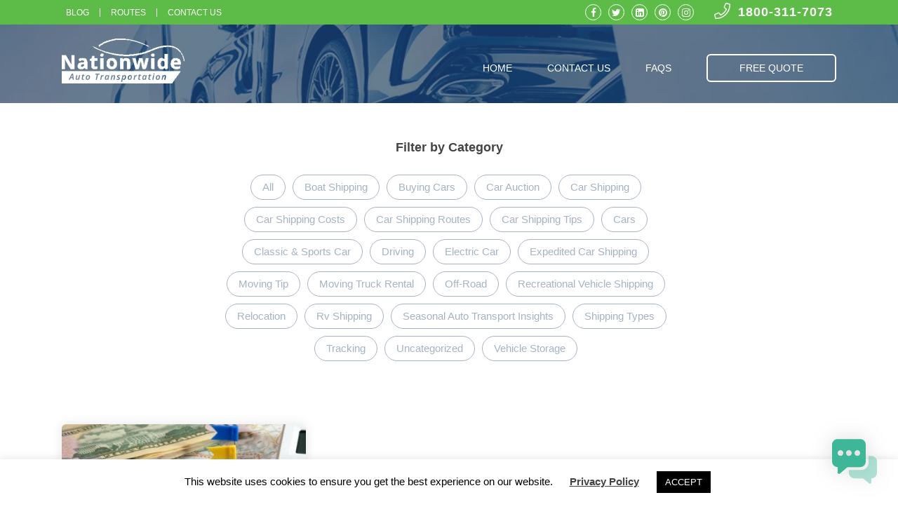

--- FILE ---
content_type: text/html; charset=UTF-8
request_url: https://nationwideautotransportation.com/blog/tag/cost-to-ship-car-coast-to-coast/
body_size: 17346
content:

<!doctype html>
<html lang="en-US">
  <head>
  <meta charset="utf-8">
  <meta name="msvalidate.01" content="B9426D36AB2F3AD8BA1AEC36EEA41BAF" />
  <meta http-equiv="x-ua-compatible" content="ie=edge">
  <meta name="viewport" content="width=device-width, initial-scale=1.0, maximum-scale=1.0, user-scalable=no" />
  <link rel="apple-touch-icon" sizes="180x180" href="https://nationwideautotransportation.com/blog/wp-content/themes/nwa-blog-theme/dist/images/icons/apple-touch-icon.png">
  <link rel="icon" type="image/png" sizes="32x32" href="https://nationwideautotransportation.com/blog/wp-content/themes/nwa-blog-theme/dist/images/icons/favicon-32x32.png">
  <link rel="icon" type="image/png" sizes="16x16" href="https://nationwideautotransportation.com/blog/wp-content/themes/nwa-blog-theme/dist/images/icons/favicon-16x16.png">
  <!-- <link href="./wp-content/themes/nwa/assets/styles/css/light.min.css" rel="stylesheet" />
  <link href="./wp-content/themes/nwa/assets/styles/css/fontawesome.min.css" rel="stylesheet" />
  <link href="./wp-content/themes/nwa/assets/styles/css/reset.css" rel="stylesheet" /> -->
  <!-- <link href="./wp-content/themes/nwa/assets/styles/css/styles.css" rel="stylesheet" /> -->

      <link rel="preload" as="image" href="https://res.cloudinary.com/nationwide-auto-transportation/image/upload/q_auto,f_auto/v1596712368/Nationwide-Car-Carrier_iajdb4.jpg">
    
  <script type='application/ld+json'>
      {
          "@context": "http://schema.org",
          "@type": "Organization",
          "url": "https://nationwideautotransportation.com/",
          "name": "Nationwide Auto Transportation",
          "contactPoint": {
              "@type": "ContactPoint",
              "telephone": "+1800-311-7073",
              "contactType": "Customer service"
              }
      }
  </script>

        <script type="application/ld+json">
      {
          "@context": "http://schema.org",
          "@type": "AutomotiveBusiness",
          "image": "https://nationwideautotransportation.com/wp-content/uploads/2014/07/logomobile.png",
          "name": "Nationwide Auto Transportation",
                    "address": {
            "@type": "PostalAddress",
            "streetAddress": "1930 S Federal Blvd # B3",
            "addressLocality": "Denver",
            "addressRegion": "CO",
            "postalCode": "80219",
            "addressCountry": "US"
          },
          "geo": {
            "@type": "GeoCoordinates",
            "latitude": 39.681909,
            "longitude": -105.024107
          },
          "url": "https://www.google.co.il/maps/place/Nationwide+Auto+Transportation/@38.1271127,-93.9552482,6z/data=!4m8!1m2!2m1!1sNationwide+auto+transportation!3m4!1s0x876c7f8f73318ca5:0x126e9a6a26555bc!8m2!3d39.681651!4d-105.0240939?hl=iw",
          "telephone": "18003117073",
          "openingHoursSpecification": [
            {
              "@type": "OpeningHoursSpecification",
              "dayOfWeek": [
                "Monday",
                "Tuesday",
                "Wednesday",
                "Thursday",
                "Friday"
              ],
              "opens": "06:00",
              "closes": "18:00"
            },
            {
              "@type": "OpeningHoursSpecification",
              "dayOfWeek": [
                "Saturday",
                "Sunday"
                ],
              "opens": "06:00",
              "closes": "16:00"
            }
          ]
      }
    </script>
  

  <script type='application/ld+json'>
    {
        "@context": "http://schema.org",
        "@type": "WebPage",
        "url": "/blog/tag/cost-to-ship-car-coast-to-coast/",
        "name": "Ship Car Or Drive From the East Coast to the West Coast?",
        "description" : "Have a question or want to learn more about our services? Nationwide Auto Transportation is committed to providing you with the finest quality service. Send a message using the form below and we will respond back to you as soon as possible. Give us a call today at 1-800-616-6516 Our Mailing Address is: 1930 S Federal Blvd # B3, Denver CO 80219",
        "mainContentOfPage" : "<? //=getMainContent(); ?>"
    }
  </script>
  <style>
    @charset "UTF-8";.header{position:relative;margin-bottom:50px}.menu-toggle{display:none;cursor:pointer}.mobile-menu-toggle{display:none}.header-image-background{z-index:-1;position:absolute;top:0;left:0;height:100%;width:100%;background-blend-mode:screen;background-color:#13365e;height:620px;background-size:cover;background-position:50% 30%;background-repeat:no-repeat}.header-image-background:before{content:"";position:absolute;top:0;left:0;height:100%;width:100%;background:#13365e;opacity:.65}.header-navbar{-ms-flex-pack:justify;justify-content:space-between;-ms-flex-align:center;align-items:center;padding:20px 0}.header-navbar,.header-navbar ul{display:-ms-flexbox;display:flex}.header-navbar li{margin-right:10px;padding:20px 0 10px}.header-navbar li:last-child{margin-right:0}.header-navbar>ul>li>a{color:#fff;text-decoration:none;padding:20px 20px 10px;text-transform:uppercase;font-size:14px;display:inline;font-weight:400;border-bottom:3px solid transparent;transition:border-color .15s ease-out}.header-navbar li.active a,.header-navbar li a:active,.header-navbar li a:focus,.header-navbar li a:hover{border-color:#5dbb48}.header-navbar li:last-child a{text-transform:none;padding:10px 45px;margin-left:20px;margin-right:0;border-color:#fff;border-width:2px;transition:background .15s ease-out;border-radius:6px;border:2px solid #fff}.header-navbar li:last-child a:active,.header-navbar li:last-child a:focus,.header-navbar li:last-child a:hover{background:#fff;border-color:#fff;color:#13365e}.header-content{text-align:center;color:#fff;min-height:600px;display:-ms-flexbox;display:flex;-ms-flex-direction:column;flex-direction:column;-ms-flex-pack:center;justify-content:center;position:relative;padding-top:30px}.header-content h1,.header-content h1 span.term-title{font-size:48px;letter-spacing:2px;font-weight:600;max-width:800px;margin:0 auto;line-height:1.3}.header-content h1 span.term-title{text-transform:capitalize}.header-content h2{font-size:26px;margin-bottom:20px;color:#5dbb48;font-weight:400}.header-content h3{font-size:16px;text-transform:uppercase;letter-spacing:2.5px;font-weight:400}.header-content a.button{border-width:3px;border-color:#5dbb48;display:inline-block;margin:0 auto 36px;padding:30px 50px;font-size:28px;line-height:1;font-weight:400;transition:background-color .15s ease-out,color .15s ease-out}.header-content a.button:active,.header-content a.button:focus,.header-content a.button:hover{background-color:#5dbb48;color:#fff}.header-content .blog-single-info>span{display:inline-block;margin-bottom:20px;font-size:28px}.header-navbar .navbar-submenu{position:absolute;z-index:2;transform:translateX(-260px) translateY(-150%);transition:transform .6s ease-out,opacity .1s ease-out;opacity:0;pointer-events:none;overflow:hidden;width:620px}.header-navbar .navbar-has-submenu:active .navbar-submenu,.header-navbar .navbar-has-submenu:focus .navbar-submenu,.header-navbar .navbar-has-submenu:hover .navbar-submenu{transition:transform .5s ease-out,opacity .5s ease-out .3s;transform:translateX(-260px) translateY(-5px);opacity:1;pointer-events:all}.header-navbar .navbar-submenu{padding-top:15px}.header-navbar .navbar-submenu li{white-space:normal}.header-navbar .submenu-content{background-color:#fff;border-radius:5px;box-shadow:0 21px 42px 6px rgba(0,0,0,.29);padding:35px;display:-ms-flexbox;display:flex;-ms-flex-wrap:wrap;flex-wrap:wrap}.header-navbar .navbar-has-submenu a:active,.header-navbar .navbar-has-submenu a:focus,.header-navbar .navbar-has-submenu a:hover{border:0;border-color:transparent}.header-navbar .navbar-submenu li{width:calc(50% - 20px);margin:0;display:-ms-flexbox;display:flex;-ms-flex-align:center;align-items:center;-ms-flex-pack:start;justify-content:flex-start;padding:12px 15px;position:relative;margin-right:20px}.header-navbar .navbar-submenu li:nth-child(2n){margin-right:0;margin-left:20px}.header-navbar .navbar-submenu li:nth-child(odd):after{content:"";position:absolute;top:0;right:-20px;height:100%;width:1px;background:#efefef}.header-navbar .navbar-submenu a{color:#6d7278;font-size:14px;text-decoration:none}.header-navbar .navbar-submenu li:active,.header-navbar .navbar-submenu li:focus,.header-navbar .navbar-submenu li:hover{background:#efefef}.header-navbar .navbar-submenu li:active a,.header-navbar .navbar-submenu li:focus a,.header-navbar .navbar-submenu li:hover a{color:#13365e}.header-navbar .navbar-submenu i{color:#5dbb48;margin-right:20px;font-size:20px}.header-navbar .navbar-has-submenu>a i{color:#5dbb48;margin-left:20px}.page-header .header-image-background{height:100%}.page-header .header-content{min-height:398px;padding-top:0;padding-bottom:90px}.page-header h3{font-weight:400}.blog-content-wrapper,.page-content-wrapper{padding-bottom:60px}.header-content .blog-single-info>span{font-size:18px;font-weight:400;margin-bottom:0}@media (max-width:480px){.header-content .blog-single-info>span{display:block}}.blog-single-info>span:after{content:"•";margin-left:15px;margin-right:15px}@media (max-width:480px){.blog-single-info>span:after{display:none}}.blog-single-info>span:last-child:after{display:none}@media (max-width:1199px){.header-navbar-menu>li{white-space:nowrap}.header-navbar>ul>li>a{font-size:13px;padding:10px}.header-navbar .logo img{width:160px;display:-ms-flexbox;display:flex}.header-content h1{font-size:38px}.header-content h2{font-size:24px}.header-content a.button{font-size:20px;padding:25px 40px}.header-content .blog-single-info>span{font-size:24px}}@media (max-width:991px){.menu-toggle{display:block;font-size:32px;color:#fff}.header-navbar .header-navbar-menu{display:none}.header-navbar .logo{width:140px;display:-ms-flexbox;display:flex}.header-content{padding-top:20px}.header-image-background{height:90%}.header-content h3{font-size:13px;letter-spacing:1px;margin-bottom:5px;white-space:nowrap}.header-content h1{font-size:24px;line-height:1.2;letter-spacing:1px;margin-bottom:15px}.header-content h2{font-size:18px;line-height:1.3}.header-content a.button{font-size:16px;padding:15px 20px;margin-bottom:15px}.header-content .blog-single-info>span{font-size:18px}}@media (max-width:991px){.page-header .header-content{min-height:250px}.page-content-wrapper{padding-top:0}.page-content{padding-right:0}}@media (max-width:500px){.page-header .header-content{padding-bottom:30px}}@media (max-width:991px){.page-header h1{font-size:30px}}@media (max-width:991px){.header-navbar .header-navbar-menu{position:fixed;top:10px;right:10px;width:80%;background:#fff;height:calc(100% - 20px);z-index:2;-ms-flex-direction:column;flex-direction:column;border-radius:10px;padding:15px 30px;box-shadow:0 21px 42px 6px rgba(0,0,0,.29)}.header-navbar .header-navbar-menu.is-visible{display:-ms-flexbox;display:flex}.header-navbar .header-navbar-menu li a{color:#444;font-size:16px;text-transform:none}.header-navbar .header-navbar-menu>li{text-align:left;margin:0 0 30px;padding:5px 0}.header-navbar .navbar-submenu{padding:5px 0;display:block;position:relative;transform:none;opacity:1;width:100%;transition:max-height .5s ease-in-out;max-height:0}.header-navbar .navbar-has-submenu:active .navbar-submenu,.header-navbar .navbar-has-submenu:focus .navbar-submenu,.header-navbar .navbar-has-submenu:hover .navbar-submenu{transform:none;transition:max-height .5s ease-in-out;max-height:300px}.header-navbar .navbar-submenu li:active,.header-navbar .navbar-submenu li:focus,.header-navbar .navbar-submenu li:hover{background:transparent}.header-navbar .navbar-submenu .submenu-content{box-shadow:none;padding:0;background:transparent;width:100%}.header-navbar .header-navbar-menu .submenu-content li{margin-right:0;text-align:left;padding:5px 0 5px 15px}.header-navbar .navbar-submenu li:nth-child(odd){padding-left:0}.header-navbar .header-navbar-menu li.mobile-menu-toggle{display:-ms-flexbox;display:flex;width:100%;-ms-flex-pack:justify;justify-content:space-between;-ms-flex-align:center;align-items:center;padding-top:0}.header-navbar .header-navbar-menu li.mobile-menu-toggle .close-button{color:#5dbb48}.header-navbar .navbar-submenu i{margin-right:15px;font-size:20px;width:25px}.header-navbar .header-navbar-menu>li>a{font-size:18px;color:#666;font-weight:400;padding:5px 0}.header-navbar .navbar-has-submenu>a i{margin-left:10px}.header-navbar .header-navbar-menu>li.navbar-has-submenu{padding-bottom:0}.header-navbar .header-navbar-menu .submenu-content li a{font-size:14px}.header-navbar .header-navbar-menu li:last-child a{border-color:#5dbb48;padding:15px 40px;margin-left:0}.header-navbar .header-navbar-menu>li:last-child{display:-ms-flexbox;display:flex}.header-navbar .mobile-menu-toggle a:active,.header-navbar .mobile-menu-toggle a:focus,.header-navbar .mobile-menu-toggle a:hover{border-color:transparent}}@media (max-width:600px){.header-navbar .header-navbar-menu{width:calc(100% - 20px);padding:10px 15px}.header-navbar .header-navbar-menu>li{margin-bottom:20px}.header-navbar .header-navbar-menu>li>a{padding:0}.header-navbar .navbar-submenu i{font-size:18px;margin-right:15px;width:20px}.header-navbar .navbar-submenu{padding:5px 0}.header-navbar .navbar-submenu .submenu-content{padding:5px 0 0}.header-navbar .header-navbar-menu .submenu-content li a{font-size:13px}.header-navbar .navbar-submenu li{padding:0}.header-navbar .header-navbar-menu li:last-child a{padding:10px 30px}.header-navbar .navbar-has-submenu:active .navbar-submenu,.header-navbar .navbar-has-submenu:focus .navbar-submenu,.header-navbar .navbar-has-submenu:hover .navbar-submenu{max-height:400px}.header-navbar-menu{overflow-y:auto;overflow-x:hidden}.header-navbar .mobile-menu-toggle .logo img{height:50px;width:auto;display:block}}@media (max-width:450px){.header-navbar .header-navbar-menu{width:calc(100% - 10px);height:calc(100% - 10px);top:calc(100% - 10px);left:5px;top:5px;padding:10px}.header-navbar .navbar-submenu li:nth-child(2n){margin-left:10px}.header-navbar .header-navbar-menu>li{padding:0}.header-navbar .navbar-submenu li:nth-child(odd):after{right:0}.header-navbar .navbar-submenu li{width:calc(50% - 5px);padding:0;line-height:1.1}.header-navbar .mobile-menu-toggle .logo img{height:40px}.header-navbar .header-navbar-menu>.mobile-menu-toggle>a{padding:0;margin-bottom:0}.header-navbar .header-navbar-menu .submenu-content li{padding:0 0 10px}.header-navbar .navbar-submenu i{font-size:15px;margin-right:5px;min-width:25px}}@media (max-width:374px){.header-navbar .navbar-submenu li:nth-child(2n){margin-left:4px}.header-navbar .header-navbar-menu>li{margin-bottom:10px}.header-navbar .header-navbar-menu .navbar-submenu,.header-navbar .header-navbar-menu .submenu-content{padding:0}.header-navbar .header-navbar-menu>li>a{padding:2px 0}.header-navbar .navbar-submenu i{font-size:14px;margin-right:5px;min-width:20px}.header-navbar .navbar-submenu{padding:0}.header-navbar .navbar-submenu .submenu-content{padding:5px 0 0}.header-navbar .header-navbar-menu .submenu-content li a{font-size:12px;line-height:1}}
    /*# sourceMappingURL=topfold.css.map */
  </style>
  <meta name='robots' content='index, follow, max-image-preview:large, max-snippet:-1, max-video-preview:-1' />

	<!-- This site is optimized with the Yoast SEO Premium plugin v22.8 (Yoast SEO v22.8) - https://yoast.com/wordpress/plugins/seo/ -->
	<title>cost to ship car coast to coast Archives | Nationwide&#039;s Blog - Nationwide Auto Transportation Blog</title>
	<link rel="canonical" href="https://nationwideautotransportation.com/blog/tag/cost-to-ship-car-coast-to-coast/" />
	<meta property="og:locale" content="en_US" />
	<meta property="og:type" content="article" />
	<meta property="og:title" content="cost to ship car coast to coast Archives" />
	<meta property="og:url" content="https://nationwideautotransportation.com/blog/tag/cost-to-ship-car-coast-to-coast/" />
	<meta property="og:site_name" content="Nationwide&#039;s Blog - Nationwide Auto Transportation Blog" />
	<meta name="twitter:card" content="summary_large_image" />
	<meta name="twitter:site" content="@nw_carrier" />
	<script type="application/ld+json" class="yoast-schema-graph">{"@context":"https://schema.org","@graph":[{"@type":"CollectionPage","@id":"https://nationwideautotransportation.com/blog/tag/cost-to-ship-car-coast-to-coast/","url":"https://nationwideautotransportation.com/blog/tag/cost-to-ship-car-coast-to-coast/","name":"cost to ship car coast to coast Archives | Nationwide&#039;s Blog - Nationwide Auto Transportation Blog","isPartOf":{"@id":"https://nationwideautotransportation.com/blog/#website"},"primaryImageOfPage":{"@id":"https://nationwideautotransportation.com/blog/tag/cost-to-ship-car-coast-to-coast/#primaryimage"},"image":{"@id":"https://nationwideautotransportation.com/blog/tag/cost-to-ship-car-coast-to-coast/#primaryimage"},"thumbnailUrl":"https://nationwideautotransportation.com/blog/wp-content/uploads/2021/07/ship-car-or-drive-2.jpg","breadcrumb":{"@id":"https://nationwideautotransportation.com/blog/tag/cost-to-ship-car-coast-to-coast/#breadcrumb"},"inLanguage":"en-US"},{"@type":"ImageObject","inLanguage":"en-US","@id":"https://nationwideautotransportation.com/blog/tag/cost-to-ship-car-coast-to-coast/#primaryimage","url":"https://nationwideautotransportation.com/blog/wp-content/uploads/2021/07/ship-car-or-drive-2.jpg","contentUrl":"https://nationwideautotransportation.com/blog/wp-content/uploads/2021/07/ship-car-or-drive-2.jpg","width":500,"height":334},{"@type":"BreadcrumbList","@id":"https://nationwideautotransportation.com/blog/tag/cost-to-ship-car-coast-to-coast/#breadcrumb","itemListElement":[{"@type":"ListItem","position":1,"name":"Home","item":"https://nationwideautotransportation.com/blog/"},{"@type":"ListItem","position":2,"name":"cost to ship car coast to coast"}]},{"@type":"WebSite","@id":"https://nationwideautotransportation.com/blog/#website","url":"https://nationwideautotransportation.com/blog/","name":"Nationwide Auto Transportation","description":"Nationwide&#039;s Blog","publisher":{"@id":"https://nationwideautotransportation.com/blog/#organization"},"potentialAction":[{"@type":"SearchAction","target":{"@type":"EntryPoint","urlTemplate":"https://nationwideautotransportation.com/blog/?s={search_term_string}"},"query-input":"required name=search_term_string"}],"inLanguage":"en-US"},{"@type":"Organization","@id":"https://nationwideautotransportation.com/blog/#organization","name":"Nationwide Auto Transportation","url":"https://nationwideautotransportation.com/blog/","logo":{"@type":"ImageObject","inLanguage":"en-US","@id":"https://nationwideautotransportation.com/blog/#/schema/logo/image/","url":"https://nationwideautotransportation.com/blog/wp-content/uploads/2020/06/Nationwide-logo.jpg","contentUrl":"https://nationwideautotransportation.com/blog/wp-content/uploads/2020/06/Nationwide-logo.jpg","width":200,"height":200,"caption":"Nationwide Auto Transportation"},"image":{"@id":"https://nationwideautotransportation.com/blog/#/schema/logo/image/"},"sameAs":["https://www.facebook.com/nwautotransportation","https://x.com/nw_carrier"]}]}</script>
	<!-- / Yoast SEO Premium plugin. -->


<link rel='dns-prefetch' href='//cdnjs.cloudflare.com' />
<link rel="alternate" type="application/rss+xml" title="Nationwide&#039;s Blog - Nationwide Auto Transportation Blog &raquo; cost to ship car coast to coast Tag Feed" href="https://nationwideautotransportation.com/blog/tag/cost-to-ship-car-coast-to-coast/feed/" />
<script type="text/javascript">
/* <![CDATA[ */
window._wpemojiSettings = {"baseUrl":"https:\/\/s.w.org\/images\/core\/emoji\/15.0.3\/72x72\/","ext":".png","svgUrl":"https:\/\/s.w.org\/images\/core\/emoji\/15.0.3\/svg\/","svgExt":".svg","source":{"concatemoji":"https:\/\/nationwideautotransportation.com\/blog\/wp-includes\/js\/wp-emoji-release.min.js?ver=6.5.3"}};
/*! This file is auto-generated */
!function(i,n){var o,s,e;function c(e){try{var t={supportTests:e,timestamp:(new Date).valueOf()};sessionStorage.setItem(o,JSON.stringify(t))}catch(e){}}function p(e,t,n){e.clearRect(0,0,e.canvas.width,e.canvas.height),e.fillText(t,0,0);var t=new Uint32Array(e.getImageData(0,0,e.canvas.width,e.canvas.height).data),r=(e.clearRect(0,0,e.canvas.width,e.canvas.height),e.fillText(n,0,0),new Uint32Array(e.getImageData(0,0,e.canvas.width,e.canvas.height).data));return t.every(function(e,t){return e===r[t]})}function u(e,t,n){switch(t){case"flag":return n(e,"\ud83c\udff3\ufe0f\u200d\u26a7\ufe0f","\ud83c\udff3\ufe0f\u200b\u26a7\ufe0f")?!1:!n(e,"\ud83c\uddfa\ud83c\uddf3","\ud83c\uddfa\u200b\ud83c\uddf3")&&!n(e,"\ud83c\udff4\udb40\udc67\udb40\udc62\udb40\udc65\udb40\udc6e\udb40\udc67\udb40\udc7f","\ud83c\udff4\u200b\udb40\udc67\u200b\udb40\udc62\u200b\udb40\udc65\u200b\udb40\udc6e\u200b\udb40\udc67\u200b\udb40\udc7f");case"emoji":return!n(e,"\ud83d\udc26\u200d\u2b1b","\ud83d\udc26\u200b\u2b1b")}return!1}function f(e,t,n){var r="undefined"!=typeof WorkerGlobalScope&&self instanceof WorkerGlobalScope?new OffscreenCanvas(300,150):i.createElement("canvas"),a=r.getContext("2d",{willReadFrequently:!0}),o=(a.textBaseline="top",a.font="600 32px Arial",{});return e.forEach(function(e){o[e]=t(a,e,n)}),o}function t(e){var t=i.createElement("script");t.src=e,t.defer=!0,i.head.appendChild(t)}"undefined"!=typeof Promise&&(o="wpEmojiSettingsSupports",s=["flag","emoji"],n.supports={everything:!0,everythingExceptFlag:!0},e=new Promise(function(e){i.addEventListener("DOMContentLoaded",e,{once:!0})}),new Promise(function(t){var n=function(){try{var e=JSON.parse(sessionStorage.getItem(o));if("object"==typeof e&&"number"==typeof e.timestamp&&(new Date).valueOf()<e.timestamp+604800&&"object"==typeof e.supportTests)return e.supportTests}catch(e){}return null}();if(!n){if("undefined"!=typeof Worker&&"undefined"!=typeof OffscreenCanvas&&"undefined"!=typeof URL&&URL.createObjectURL&&"undefined"!=typeof Blob)try{var e="postMessage("+f.toString()+"("+[JSON.stringify(s),u.toString(),p.toString()].join(",")+"));",r=new Blob([e],{type:"text/javascript"}),a=new Worker(URL.createObjectURL(r),{name:"wpTestEmojiSupports"});return void(a.onmessage=function(e){c(n=e.data),a.terminate(),t(n)})}catch(e){}c(n=f(s,u,p))}t(n)}).then(function(e){for(var t in e)n.supports[t]=e[t],n.supports.everything=n.supports.everything&&n.supports[t],"flag"!==t&&(n.supports.everythingExceptFlag=n.supports.everythingExceptFlag&&n.supports[t]);n.supports.everythingExceptFlag=n.supports.everythingExceptFlag&&!n.supports.flag,n.DOMReady=!1,n.readyCallback=function(){n.DOMReady=!0}}).then(function(){return e}).then(function(){var e;n.supports.everything||(n.readyCallback(),(e=n.source||{}).concatemoji?t(e.concatemoji):e.wpemoji&&e.twemoji&&(t(e.twemoji),t(e.wpemoji)))}))}((window,document),window._wpemojiSettings);
/* ]]> */
</script>
<style id='wp-emoji-styles-inline-css' type='text/css'>

	img.wp-smiley, img.emoji {
		display: inline !important;
		border: none !important;
		box-shadow: none !important;
		height: 1em !important;
		width: 1em !important;
		margin: 0 0.07em !important;
		vertical-align: -0.1em !important;
		background: none !important;
		padding: 0 !important;
	}
</style>
<link rel='stylesheet' id='wp-block-library-css' href='https://nationwideautotransportation.com/blog/wp-includes/css/dist/block-library/style.min.css?ver=6.5.3' type='text/css' media='all' />
<style id='classic-theme-styles-inline-css' type='text/css'>
/*! This file is auto-generated */
.wp-block-button__link{color:#fff;background-color:#32373c;border-radius:9999px;box-shadow:none;text-decoration:none;padding:calc(.667em + 2px) calc(1.333em + 2px);font-size:1.125em}.wp-block-file__button{background:#32373c;color:#fff;text-decoration:none}
</style>
<style id='global-styles-inline-css' type='text/css'>
body{--wp--preset--color--black: #000000;--wp--preset--color--cyan-bluish-gray: #abb8c3;--wp--preset--color--white: #ffffff;--wp--preset--color--pale-pink: #f78da7;--wp--preset--color--vivid-red: #cf2e2e;--wp--preset--color--luminous-vivid-orange: #ff6900;--wp--preset--color--luminous-vivid-amber: #fcb900;--wp--preset--color--light-green-cyan: #7bdcb5;--wp--preset--color--vivid-green-cyan: #00d084;--wp--preset--color--pale-cyan-blue: #8ed1fc;--wp--preset--color--vivid-cyan-blue: #0693e3;--wp--preset--color--vivid-purple: #9b51e0;--wp--preset--gradient--vivid-cyan-blue-to-vivid-purple: linear-gradient(135deg,rgba(6,147,227,1) 0%,rgb(155,81,224) 100%);--wp--preset--gradient--light-green-cyan-to-vivid-green-cyan: linear-gradient(135deg,rgb(122,220,180) 0%,rgb(0,208,130) 100%);--wp--preset--gradient--luminous-vivid-amber-to-luminous-vivid-orange: linear-gradient(135deg,rgba(252,185,0,1) 0%,rgba(255,105,0,1) 100%);--wp--preset--gradient--luminous-vivid-orange-to-vivid-red: linear-gradient(135deg,rgba(255,105,0,1) 0%,rgb(207,46,46) 100%);--wp--preset--gradient--very-light-gray-to-cyan-bluish-gray: linear-gradient(135deg,rgb(238,238,238) 0%,rgb(169,184,195) 100%);--wp--preset--gradient--cool-to-warm-spectrum: linear-gradient(135deg,rgb(74,234,220) 0%,rgb(151,120,209) 20%,rgb(207,42,186) 40%,rgb(238,44,130) 60%,rgb(251,105,98) 80%,rgb(254,248,76) 100%);--wp--preset--gradient--blush-light-purple: linear-gradient(135deg,rgb(255,206,236) 0%,rgb(152,150,240) 100%);--wp--preset--gradient--blush-bordeaux: linear-gradient(135deg,rgb(254,205,165) 0%,rgb(254,45,45) 50%,rgb(107,0,62) 100%);--wp--preset--gradient--luminous-dusk: linear-gradient(135deg,rgb(255,203,112) 0%,rgb(199,81,192) 50%,rgb(65,88,208) 100%);--wp--preset--gradient--pale-ocean: linear-gradient(135deg,rgb(255,245,203) 0%,rgb(182,227,212) 50%,rgb(51,167,181) 100%);--wp--preset--gradient--electric-grass: linear-gradient(135deg,rgb(202,248,128) 0%,rgb(113,206,126) 100%);--wp--preset--gradient--midnight: linear-gradient(135deg,rgb(2,3,129) 0%,rgb(40,116,252) 100%);--wp--preset--font-size--small: 13px;--wp--preset--font-size--medium: 20px;--wp--preset--font-size--large: 36px;--wp--preset--font-size--x-large: 42px;--wp--preset--spacing--20: 0.44rem;--wp--preset--spacing--30: 0.67rem;--wp--preset--spacing--40: 1rem;--wp--preset--spacing--50: 1.5rem;--wp--preset--spacing--60: 2.25rem;--wp--preset--spacing--70: 3.38rem;--wp--preset--spacing--80: 5.06rem;--wp--preset--shadow--natural: 6px 6px 9px rgba(0, 0, 0, 0.2);--wp--preset--shadow--deep: 12px 12px 50px rgba(0, 0, 0, 0.4);--wp--preset--shadow--sharp: 6px 6px 0px rgba(0, 0, 0, 0.2);--wp--preset--shadow--outlined: 6px 6px 0px -3px rgba(255, 255, 255, 1), 6px 6px rgba(0, 0, 0, 1);--wp--preset--shadow--crisp: 6px 6px 0px rgba(0, 0, 0, 1);}:where(.is-layout-flex){gap: 0.5em;}:where(.is-layout-grid){gap: 0.5em;}body .is-layout-flex{display: flex;}body .is-layout-flex{flex-wrap: wrap;align-items: center;}body .is-layout-flex > *{margin: 0;}body .is-layout-grid{display: grid;}body .is-layout-grid > *{margin: 0;}:where(.wp-block-columns.is-layout-flex){gap: 2em;}:where(.wp-block-columns.is-layout-grid){gap: 2em;}:where(.wp-block-post-template.is-layout-flex){gap: 1.25em;}:where(.wp-block-post-template.is-layout-grid){gap: 1.25em;}.has-black-color{color: var(--wp--preset--color--black) !important;}.has-cyan-bluish-gray-color{color: var(--wp--preset--color--cyan-bluish-gray) !important;}.has-white-color{color: var(--wp--preset--color--white) !important;}.has-pale-pink-color{color: var(--wp--preset--color--pale-pink) !important;}.has-vivid-red-color{color: var(--wp--preset--color--vivid-red) !important;}.has-luminous-vivid-orange-color{color: var(--wp--preset--color--luminous-vivid-orange) !important;}.has-luminous-vivid-amber-color{color: var(--wp--preset--color--luminous-vivid-amber) !important;}.has-light-green-cyan-color{color: var(--wp--preset--color--light-green-cyan) !important;}.has-vivid-green-cyan-color{color: var(--wp--preset--color--vivid-green-cyan) !important;}.has-pale-cyan-blue-color{color: var(--wp--preset--color--pale-cyan-blue) !important;}.has-vivid-cyan-blue-color{color: var(--wp--preset--color--vivid-cyan-blue) !important;}.has-vivid-purple-color{color: var(--wp--preset--color--vivid-purple) !important;}.has-black-background-color{background-color: var(--wp--preset--color--black) !important;}.has-cyan-bluish-gray-background-color{background-color: var(--wp--preset--color--cyan-bluish-gray) !important;}.has-white-background-color{background-color: var(--wp--preset--color--white) !important;}.has-pale-pink-background-color{background-color: var(--wp--preset--color--pale-pink) !important;}.has-vivid-red-background-color{background-color: var(--wp--preset--color--vivid-red) !important;}.has-luminous-vivid-orange-background-color{background-color: var(--wp--preset--color--luminous-vivid-orange) !important;}.has-luminous-vivid-amber-background-color{background-color: var(--wp--preset--color--luminous-vivid-amber) !important;}.has-light-green-cyan-background-color{background-color: var(--wp--preset--color--light-green-cyan) !important;}.has-vivid-green-cyan-background-color{background-color: var(--wp--preset--color--vivid-green-cyan) !important;}.has-pale-cyan-blue-background-color{background-color: var(--wp--preset--color--pale-cyan-blue) !important;}.has-vivid-cyan-blue-background-color{background-color: var(--wp--preset--color--vivid-cyan-blue) !important;}.has-vivid-purple-background-color{background-color: var(--wp--preset--color--vivid-purple) !important;}.has-black-border-color{border-color: var(--wp--preset--color--black) !important;}.has-cyan-bluish-gray-border-color{border-color: var(--wp--preset--color--cyan-bluish-gray) !important;}.has-white-border-color{border-color: var(--wp--preset--color--white) !important;}.has-pale-pink-border-color{border-color: var(--wp--preset--color--pale-pink) !important;}.has-vivid-red-border-color{border-color: var(--wp--preset--color--vivid-red) !important;}.has-luminous-vivid-orange-border-color{border-color: var(--wp--preset--color--luminous-vivid-orange) !important;}.has-luminous-vivid-amber-border-color{border-color: var(--wp--preset--color--luminous-vivid-amber) !important;}.has-light-green-cyan-border-color{border-color: var(--wp--preset--color--light-green-cyan) !important;}.has-vivid-green-cyan-border-color{border-color: var(--wp--preset--color--vivid-green-cyan) !important;}.has-pale-cyan-blue-border-color{border-color: var(--wp--preset--color--pale-cyan-blue) !important;}.has-vivid-cyan-blue-border-color{border-color: var(--wp--preset--color--vivid-cyan-blue) !important;}.has-vivid-purple-border-color{border-color: var(--wp--preset--color--vivid-purple) !important;}.has-vivid-cyan-blue-to-vivid-purple-gradient-background{background: var(--wp--preset--gradient--vivid-cyan-blue-to-vivid-purple) !important;}.has-light-green-cyan-to-vivid-green-cyan-gradient-background{background: var(--wp--preset--gradient--light-green-cyan-to-vivid-green-cyan) !important;}.has-luminous-vivid-amber-to-luminous-vivid-orange-gradient-background{background: var(--wp--preset--gradient--luminous-vivid-amber-to-luminous-vivid-orange) !important;}.has-luminous-vivid-orange-to-vivid-red-gradient-background{background: var(--wp--preset--gradient--luminous-vivid-orange-to-vivid-red) !important;}.has-very-light-gray-to-cyan-bluish-gray-gradient-background{background: var(--wp--preset--gradient--very-light-gray-to-cyan-bluish-gray) !important;}.has-cool-to-warm-spectrum-gradient-background{background: var(--wp--preset--gradient--cool-to-warm-spectrum) !important;}.has-blush-light-purple-gradient-background{background: var(--wp--preset--gradient--blush-light-purple) !important;}.has-blush-bordeaux-gradient-background{background: var(--wp--preset--gradient--blush-bordeaux) !important;}.has-luminous-dusk-gradient-background{background: var(--wp--preset--gradient--luminous-dusk) !important;}.has-pale-ocean-gradient-background{background: var(--wp--preset--gradient--pale-ocean) !important;}.has-electric-grass-gradient-background{background: var(--wp--preset--gradient--electric-grass) !important;}.has-midnight-gradient-background{background: var(--wp--preset--gradient--midnight) !important;}.has-small-font-size{font-size: var(--wp--preset--font-size--small) !important;}.has-medium-font-size{font-size: var(--wp--preset--font-size--medium) !important;}.has-large-font-size{font-size: var(--wp--preset--font-size--large) !important;}.has-x-large-font-size{font-size: var(--wp--preset--font-size--x-large) !important;}
.wp-block-navigation a:where(:not(.wp-element-button)){color: inherit;}
:where(.wp-block-post-template.is-layout-flex){gap: 1.25em;}:where(.wp-block-post-template.is-layout-grid){gap: 1.25em;}
:where(.wp-block-columns.is-layout-flex){gap: 2em;}:where(.wp-block-columns.is-layout-grid){gap: 2em;}
.wp-block-pullquote{font-size: 1.5em;line-height: 1.6;}
</style>
<link rel='stylesheet' id='cookie-law-info-css' href='https://nationwideautotransportation.com/blog/wp-content/plugins/cookie-law-info/legacy/public/css/cookie-law-info-public.css?ver=3.2.4' type='text/css' media='all' />
<link rel='stylesheet' id='cookie-law-info-gdpr-css' href='https://nationwideautotransportation.com/blog/wp-content/plugins/cookie-law-info/legacy/public/css/cookie-law-info-gdpr.css?ver=3.2.4' type='text/css' media='all' />
<link rel='stylesheet' id='jpibfi-style-css' href='https://nationwideautotransportation.com/blog/wp-content/plugins/jquery-pin-it-button-for-images/css/client.css?ver=3.0.6' type='text/css' media='all' />
<link rel='stylesheet' id='wpdreams-asl-basic-css' href='https://nationwideautotransportation.com/blog/wp-content/plugins/ajax-search-lite/css/style.basic.css?ver=4.12' type='text/css' media='all' />
<link rel='stylesheet' id='wpdreams-asl-instance-css' href='https://nationwideautotransportation.com/blog/wp-content/plugins/ajax-search-lite/css/style-simple-red.css?ver=4.12' type='text/css' media='all' />
<link rel='stylesheet' id='blog-new/css-css' href='https://nationwideautotransportation.com/blog/wp-content/themes/nwa-blog-theme/dist/styles/blog-new-f648e54082.css' type='text/css' media='all' />
<link rel='stylesheet' id='jquery-auto-complete-css' href='https://cdnjs.cloudflare.com/ajax/libs/jquery-autocomplete/1.0.7/jquery.auto-complete.css?ver=1.0.7' type='text/css' media='all' />
<link rel="https://api.w.org/" href="https://nationwideautotransportation.com/blog/wp-json/" /><link rel="alternate" type="application/json" href="https://nationwideautotransportation.com/blog/wp-json/wp/v2/tags/5198" /><link rel="EditURI" type="application/rsd+xml" title="RSD" href="https://nationwideautotransportation.com/blog/xmlrpc.php?rsd" />
<meta name="generator" content="WordPress 6.5.3" />
<style type="text/css">
	a.pinit-button.custom span {
		}

	.pinit-hover {
		opacity: 0.8 !important;
		filter: alpha(opacity=80) !important;
	}
	a.pinit-button {
	border-bottom: 0 !important;
	box-shadow: none !important;
	margin-bottom: 0 !important;
}
a.pinit-button::after {
    display: none;
}</style>
		<script type="text/javascript" src="https://nationwideautotransportation.com/blog/wp-includes/js/jquery/jquery.min.js?ver=3.7.1" id="jquery-core-js"></script>
<script type="text/javascript" src="https://nationwideautotransportation.com/blog/wp-includes/js/jquery/jquery-migrate.min.js?ver=3.4.1" id="jquery-migrate-js"></script>
<style type="text/css">.recentcomments a{display:inline !important;padding:0 !important;margin:0 !important;}</style><style type="text/css">.broken_link, a.broken_link {
	text-decoration: line-through;
}</style>			            <style>
				            
					div[id*='ajaxsearchlitesettings'].searchsettings .asl_option_inner label {
						font-size: 0px !important;
						color: rgba(0, 0, 0, 0);
					}
					div[id*='ajaxsearchlitesettings'].searchsettings .asl_option_inner label:after {
						font-size: 11px !important;
						position: absolute;
						top: 0;
						left: 0;
						z-index: 1;
					}
					.asl_w_container {
						width: 100%;
						margin: 0px 0px 0px 0px;
						min-width: 200px;
					}
					div[id*='ajaxsearchlite'].asl_m {
						width: 100%;
					}
					div[id*='ajaxsearchliteres'].wpdreams_asl_results div.resdrg span.highlighted {
						font-weight: bold;
						color: #d9312b;
						background-color: #eee;
					}
					div[id*='ajaxsearchliteres'].wpdreams_asl_results .results img.asl_image {
						width: 70px;
						height: 70px;
						object-fit: cover;
					}
					div.asl_r .results {
						max-height: none;
					}
				
						div.asl_r.asl_w.vertical .results .item::after {
							display: block;
							position: absolute;
							bottom: 0;
							content: '';
							height: 1px;
							width: 100%;
							background: #D8D8D8;
						}
						div.asl_r.asl_w.vertical .results .item.asl_last_item::after {
							display: none;
						}
								            </style>
			            </head>
  <body class="archive tag tag-cost-to-ship-car-coast-to-coast tag-5198 sidebar-primary">
    <!--[if IE]>
      <div class="alert alert-warning">
        You are using an <strong>outdated</strong> browser. Please <a href="http://browsehappy.com/">upgrade your browser</a> to improve your experience.      </div>
    <![endif]-->
    <!-- Google Tag Manager (noscript) -->
    <noscript>
      <iframe src="https://www.googletagmanager.com/ns.html?id=GTM-W3KK86X" height="0" width="0" style="display:none;visibility:hidden"></iframe>
    </noscript>
    <!-- End Google Tag Manager (noscript) -->
    <nav class="top-navbar">
	<div class="container">
		<div class="row between-sm">
			<ul id="topbar_menu" class="top-navbar-links"><li id="menu-item-48916" class="menu-item menu-item-type-custom menu-item-object-custom menu-item-48916"><a href="/blog">Blog</a></li>
<li id="menu-item-48914" class="menu-item menu-item-type-custom menu-item-object-custom menu-item-48914"><a href="https://nationwideautotransportation.com/international">Routes</a></li>
<li id="menu-item-48915" class="menu-item menu-item-type-custom menu-item-object-custom menu-item-48915"><a href="https://nationwideautotransportation.com/contact-us">Contact Us</a></li>
</ul><!-- topbar_menu -->
							<ul class="top-navbar-social">
											<li>
							<a href="https://www.facebook.com/nwautotransportation" target="_blank">
								<i class="fa fa-facebook"></i>
							</a>
						</li>
											<li>
							<a href="https://twitter.com/nw_carrier" target="_blank">
								<i class="fa fa-twitter"></i>
							</a>
						</li>
											<li>
							<a href="https://www.linkedin.com/company/nationwide-auto-transportation/" target="_blank">
								<i class="fa fa-linkedin"></i>
							</a>
						</li>
											<li>
							<a href="https://www.pinterest.ph/nwautotransport/" target="_blank">
								<i class="fa fa-pinterest"></i>
							</a>
						</li>
											<li>
							<a href="https://www.instagram.com/nationwide_auto_transportation/" target="_blank">
								<i class="fa fa-instagram"></i>
							</a>
						</li>
										<li class="top-navbar-phone">
						<a href="tel:1800-311-7073"><i class="fal fa-phone"></i> 1800-311-7073</a>
					</li>
				</ul><!-- social-icons -->
					</div>
	</div>
</nav>
<header class="header page-header">
			<div class="header-image-background" style="background-image: url('https://res.cloudinary.com/nationwide-auto-transportation/image/upload/q_auto,f_auto/v1596712368/Nationwide-Car-Carrier_iajdb4.jpg')"></div>
	
	<div class="container">
		<nav class="header-navbar">
			<!-- <a href="https://nationwideautotransportation.com/blog" class="logo"> -->
			<a href="https://nationwideautotransportation.com/" class="logo">
				<img src='https://nationwideautotransportation.com/blog/wp-content/themes/nwa-blog-theme/dist/images/logo/logo-white.png' alt="Nationwide&#039;s Blog &#8211; Nationwide Auto Transportation Blog" id="site-logo" class="img-responsive">
			</a>
			<button class="menu-toggle">
				<span class="fal fa-bars"></span>
			</button>
			<ul id="desktop_menu" class="header-navbar-menu"><li class="mobile-menu-toggle"><a href="https://nationwideautotransportation.com/" class="logo"><img src="https://nationwideautotransportation.com/blog/wp-content/themes/nwa-blog-theme/dist/images/logo/logo-nationwide.png" id="site-logo" class="img-responsive"></a><button class="close-button menu-toggle"><span class="fal fa-times"></span></button></li><li id="menu-item-20" class="menu-item menu-item-type-custom menu-item-object-custom menu-item-20"><a href="https://nationwideautotransportation.com/">Home</a></li>
<li id="menu-item-21" class="menu-item menu-item-type-custom menu-item-object-custom menu-item-21"><a href="https://nationwideautotransportation.com/contact-us/">Contact Us</a></li>
<li id="menu-item-22" class="menu-item menu-item-type-custom menu-item-object-custom menu-item-22"><a href="https://nationwideautotransportation.com/frequently-asked-questions/">FAQs</a></li>
<li id="menu-item-23" class="menu-item menu-item-type-custom menu-item-object-custom menu-item-23"><a href="https://nationwideautotransportation.com/quote-request/">FREE QUOTE</a></li>
</ul><!-- desktop_menu -->
		</nav>
			</div>
</header>
        <main>
          


<div class="categories-wrapper">
    <h4>Filter by Category</h4>
    <ul class="category-tags">
        <li ><a href="https://nationwideautotransportation.com/blog">All</a></li>
    <li class=""><a href="https://nationwideautotransportation.com/blog/category/boat-shipping/" class="cat-link">Boat Shipping</a></li><li class=""><a href="https://nationwideautotransportation.com/blog/category/buying-cars/" class="cat-link">Buying Cars</a></li><li class=""><a href="https://nationwideautotransportation.com/blog/category/car-auction/" class="cat-link">Car Auction</a></li><li class=""><a href="https://nationwideautotransportation.com/blog/category/car-shipping/" class="cat-link">Car Shipping</a></li><li class=""><a href="https://nationwideautotransportation.com/blog/category/car-shipping-costs/" class="cat-link">Car Shipping Costs</a></li><li class=""><a href="https://nationwideautotransportation.com/blog/category/car-shipping-routes/" class="cat-link">Car Shipping Routes</a></li><li class=""><a href="https://nationwideautotransportation.com/blog/category/car-shipping-tips/" class="cat-link">Car Shipping Tips</a></li><li class=""><a href="https://nationwideautotransportation.com/blog/category/cars/" class="cat-link">cars</a></li><li class=""><a href="https://nationwideautotransportation.com/blog/category/classic-sports-car/" class="cat-link">classic &amp; sports car</a></li><li class=""><a href="https://nationwideautotransportation.com/blog/category/driving/" class="cat-link">driving</a></li><li class=""><a href="https://nationwideautotransportation.com/blog/category/electric-car/" class="cat-link">electric car</a></li><li class=""><a href="https://nationwideautotransportation.com/blog/category/expedited-car-shipping/" class="cat-link">Expedited Car Shipping</a></li><li class=""><a href="https://nationwideautotransportation.com/blog/category/moving-tip/" class="cat-link">Moving Tip</a></li><li class=""><a href="https://nationwideautotransportation.com/blog/category/moving-truck-rental/" class="cat-link">Moving truck rental</a></li><li class=""><a href="https://nationwideautotransportation.com/blog/category/off-road/" class="cat-link">Off-Road</a></li><li class=""><a href="https://nationwideautotransportation.com/blog/category/recreational-vehicle-shipping/" class="cat-link">Recreational Vehicle Shipping</a></li><li class=""><a href="https://nationwideautotransportation.com/blog/category/relocation/" class="cat-link">Relocation</a></li><li class=""><a href="https://nationwideautotransportation.com/blog/category/rv-shipping/" class="cat-link">Rv shipping</a></li><li class=""><a href="https://nationwideautotransportation.com/blog/category/seasonal-transport/" class="cat-link">Seasonal Auto Transport Insights</a></li><li class=""><a href="https://nationwideautotransportation.com/blog/category/shipping-types/" class="cat-link">Shipping Types</a></li><li class=""><a href="https://nationwideautotransportation.com/blog/category/tracking/" class="cat-link">Tracking</a></li><li class=""><a href="https://nationwideautotransportation.com/blog/category/uncategorized/" class="cat-link">Uncategorized</a></li><li class=""><a href="https://nationwideautotransportation.com/blog/category/vehicle-storage/" class="cat-link">vehicle storage</a></li>    </ul>
    <div class="category-tags-mobile">
        <select class="form-control" name="blog-category" id="blog-category">
            <option value="https://nationwideautotransportation.com/blog" >All</option>
            <option value="https://nationwideautotransportation.com/blog/category/boat-shipping/">Boat Shipping</option><option value="https://nationwideautotransportation.com/blog/category/buying-cars/">Buying Cars</option><option value="https://nationwideautotransportation.com/blog/category/car-auction/">Car Auction</option><option value="https://nationwideautotransportation.com/blog/category/car-shipping/">Car Shipping</option><option value="https://nationwideautotransportation.com/blog/category/car-shipping-costs/">Car Shipping Costs</option><option value="https://nationwideautotransportation.com/blog/category/car-shipping-routes/">Car Shipping Routes</option><option value="https://nationwideautotransportation.com/blog/category/car-shipping-tips/">Car Shipping Tips</option><option value="https://nationwideautotransportation.com/blog/category/cars/">cars</option><option value="https://nationwideautotransportation.com/blog/category/classic-sports-car/">classic &amp; sports car</option><option value="https://nationwideautotransportation.com/blog/category/driving/">driving</option><option value="https://nationwideautotransportation.com/blog/category/electric-car/">electric car</option><option value="https://nationwideautotransportation.com/blog/category/expedited-car-shipping/">Expedited Car Shipping</option><option value="https://nationwideautotransportation.com/blog/category/moving-tip/">Moving Tip</option><option value="https://nationwideautotransportation.com/blog/category/moving-truck-rental/">Moving truck rental</option><option value="https://nationwideautotransportation.com/blog/category/off-road/">Off-Road</option><option value="https://nationwideautotransportation.com/blog/category/recreational-vehicle-shipping/">Recreational Vehicle Shipping</option><option value="https://nationwideautotransportation.com/blog/category/relocation/">Relocation</option><option value="https://nationwideautotransportation.com/blog/category/rv-shipping/">Rv shipping</option><option value="https://nationwideautotransportation.com/blog/category/seasonal-transport/">Seasonal Auto Transport Insights</option><option value="https://nationwideautotransportation.com/blog/category/shipping-types/">Shipping Types</option><option value="https://nationwideautotransportation.com/blog/category/tracking/">Tracking</option><option value="https://nationwideautotransportation.com/blog/category/uncategorized/">Uncategorized</option><option value="https://nationwideautotransportation.com/blog/category/vehicle-storage/">vehicle storage</option>        </select>
    </div>
</div>

<section class="blog-content-wrapper">
    <div class="container">
        <div>
            <div class="blog-posts">
                <ul>
                                                
<li class="blog-posts-item">
        <a class="blog-post-content-image-wrapper" href="https://nationwideautotransportation.com/blog/ship-car-or-drive/">
        <div class="blog-post-content-image">
            <img src="https://nationwideautotransportation.com/blog/wp-content/uploads/2021/07/ship-car-or-drive-2-400x260.jpg" alt="Ship Car Or Drive From the East Coast to the West Coast?">
        </div>
    </a>
        <div class="blog-post-content">
        <div class="blog-single-info">
            <span>
                LizetteB            </span>
            <!-- <span>Jul 27</span> -->
            <span><span class="span-reading-time rt-reading-time"><span class="rt-label rt-prefix"></span> <span class="rt-time"> 8</span> <span class="rt-label rt-postfix">mins to read</span></span></span>
        </div>
        <h4><a href="https://nationwideautotransportation.com/blog/ship-car-or-drive/">Ship Car Or Drive From the East Coast to the West Coast?</a></h4>
        <p>
            
Are you pondering whether to ship car or drive it from the East Coast to the West Coast? You're not alone in this dilemma. In the U.S., the number of registered vehicles has been steadily... <a href="https://nationwideautotransportation.com/blog/ship-car-or-drive/" class="continue-link">Continue Reading</a>        </p>
        <ul class="category-tags">
            <li><a href="https://nationwideautotransportation.com/blog/category/car-shipping-tips/" class="cat-link">Car Shipping Tips</a></li><li><a href="https://nationwideautotransportation.com/blog/category/cars/" class="cat-link">cars</a></li><li><a href="https://nationwideautotransportation.com/blog/category/classic-sports-car/" class="cat-link">classic &amp; sports car</a></li>        </ul>
    </div>
</li>                                    </ul>
            </div>
            <div class="pagination">
                            </div>
        </div>
    </div>
</section>

<section class="banner-quote banner-quote-blog" style="background-image: url(https://nationwideautotransportation.com/blog/wp-content/themes/nwa-blog-theme/dist/images/backgrounds/blog-banner-quote.jpg)">
    <div class="container">
        <div class="row middle-xs">
            <div class="col-xs-12 col-md-8 banner-quote-text">
                                    <h4>
                        Ready to transport your car with Nationwide?                    </h4>
                                                    <p>
                        <p>Our car shipping advisors are available by calling <a href="tel:18003117073">1800-311-7073</a> to answer all your questions.</p>
                    </p>
                            </div>
            <div class="col-xs-12 col-md-4 center-xs">
                                    <a href="https://nationwideautotransportation.com/quote-request/" class="button">Get Quote Now!</a>
                            </div>
        </div>
    </div>
</section>

<script>
    jQuery(document).ready(function($) {
        // mobile category dropdown
        $('#blog-category').on('change', function() {
            window.location.href = this.value;
        });
    });
</script>
        </main><!-- /.main -->
    <footer class="footer footer-blog" style="background-image: url(https://nationwideautotransportation.com/blog/wp-content/themes/nwa-blog-theme/dist/images/backgrounds/truck-background-2.jpg)">
      <div class="container">
        <div class="footer-links row">
          <div class="footer-links-column col-xs-12 col-md-4">
            <h4>
              Posts News
            </h4>
            <ul>
                                
                                
                    <li>
                        <a href="https://nationwideautotransportation.com/blog/car-shows-this-weekend/">Classic Car Shows This Weekend | U.S. Auto Events 2025-2026</a>
                    </li>
                
                                
                    <li>
                        <a href="https://nationwideautotransportation.com/blog/car-buyers-auto-transport-easy-safe-reliable-shipping/">Car Buyers Auto Transport | Easy, Safe, Reliable Shipping</a>
                    </li>
                
                                
                    <li>
                        <a href="https://nationwideautotransportation.com/blog/door-to-door-auto-transport-benefits/">Door to Door Auto Transport | Benefits, Costs, How It Works</a>
                    </li>
                
                                
                    <li>
                        <a href="https://nationwideautotransportation.com/blog/best-compact-suv/">Best Compact SUV 2025 | Top Models Reviewed</a>
                    </li>
                
                                
                    <li>
                        <a href="https://nationwideautotransportation.com/blog/moving-oregon/">Moving to Oregon | Is This the Right Move for You?</a>
                    </li>
                
                            </ul>
          </div>
          <div class="footer-links-column col-xs-12 col-md-4">
            <h4>
              Categories
            </h4>
            <ul>
                                        <li>
                            <a href="https://nationwideautotransportation.com/blog/category/boat-shipping/">
                                Boat Shipping                            </a>
                        </li>
                                        <li>
                            <a href="https://nationwideautotransportation.com/blog/category/buying-cars/">
                                Buying Cars                            </a>
                        </li>
                                        <li>
                            <a href="https://nationwideautotransportation.com/blog/category/car-auction/">
                                Car Auction                            </a>
                        </li>
                                        <li>
                            <a href="https://nationwideautotransportation.com/blog/category/car-shipping/">
                                Car Shipping                            </a>
                        </li>
                                        <li>
                            <a href="https://nationwideautotransportation.com/blog/category/car-shipping-costs/">
                                Car Shipping Costs                            </a>
                        </li>
                                        <li>
                            <a href="https://nationwideautotransportation.com/blog/category/car-shipping-routes/">
                                Car Shipping Routes                            </a>
                        </li>
                                        <li>
                            <a href="https://nationwideautotransportation.com/blog/category/car-shipping-tips/">
                                Car Shipping Tips                            </a>
                        </li>
                                        <li>
                            <a href="https://nationwideautotransportation.com/blog/category/cars/">
                                cars                            </a>
                        </li>
                                        <li>
                            <a href="https://nationwideautotransportation.com/blog/category/classic-sports-car/">
                                classic &amp; sports car                            </a>
                        </li>
                                        <li>
                            <a href="https://nationwideautotransportation.com/blog/category/driving/">
                                driving                            </a>
                        </li>
                                        <li>
                            <a href="https://nationwideautotransportation.com/blog/category/electric-car/">
                                electric car                            </a>
                        </li>
                                        <li>
                            <a href="https://nationwideautotransportation.com/blog/category/expedited-car-shipping/">
                                Expedited Car Shipping                            </a>
                        </li>
                                        <li>
                            <a href="https://nationwideautotransportation.com/blog/category/moving-tip/">
                                Moving Tip                            </a>
                        </li>
                                        <li>
                            <a href="https://nationwideautotransportation.com/blog/category/moving-truck-rental/">
                                Moving truck rental                            </a>
                        </li>
                                        <li>
                            <a href="https://nationwideautotransportation.com/blog/category/off-road/">
                                Off-Road                            </a>
                        </li>
                                        <li>
                            <a href="https://nationwideautotransportation.com/blog/category/recreational-vehicle-shipping/">
                                Recreational Vehicle Shipping                            </a>
                        </li>
                                        <li>
                            <a href="https://nationwideautotransportation.com/blog/category/relocation/">
                                Relocation                            </a>
                        </li>
                                        <li>
                            <a href="https://nationwideautotransportation.com/blog/category/rv-shipping/">
                                Rv shipping                            </a>
                        </li>
                                        <li>
                            <a href="https://nationwideautotransportation.com/blog/category/seasonal-transport/">
                                Seasonal Auto Transport Insights                            </a>
                        </li>
                                        <li>
                            <a href="https://nationwideautotransportation.com/blog/category/shipping-types/">
                                Shipping Types                            </a>
                        </li>
                                        <li>
                            <a href="https://nationwideautotransportation.com/blog/category/tracking/">
                                Tracking                            </a>
                        </li>
                                        <li>
                            <a href="https://nationwideautotransportation.com/blog/category/uncategorized/">
                                Uncategorized                            </a>
                        </li>
                                        <li>
                            <a href="https://nationwideautotransportation.com/blog/category/vehicle-storage/">
                                vehicle storage                            </a>
                        </li>
                            </ul>
          </div>
          <div class="footer-links-column col-xs-12 col-md-4">
            <h4>
              About Us
            </h4>
            <p>
              We ship your vehicle door to door at the lowest rate possible,
              utilizing the highest quality equipment in the industry.
            </p>
            <h4>
              Follow us on Social Media
            </h4>

                            <ul class="social-icons">
                                            <li>
                            <a href="https://www.facebook.com/nwautotransportation" target="_blank">
                                <i class="fa fa-facebook"></i>
                            </a>
                        </li>
                                            <li>
                            <a href="https://twitter.com/nw_carrier" target="_blank">
                                <i class="fa fa-twitter"></i>
                            </a>
                        </li>
                                            <li>
                            <a href="https://www.linkedin.com/company/nationwide-auto-transportation/" target="_blank">
                                <i class="fa fa-linkedin"></i>
                            </a>
                        </li>
                                            <li>
                            <a href="https://www.pinterest.ph/nwautotransport/" target="_blank">
                                <i class="fa fa-pinterest"></i>
                            </a>
                        </li>
                                            <li>
                            <a href="https://www.instagram.com/nationwide_auto_transportation/" target="_blank">
                                <i class="fa fa-instagram"></i>
                            </a>
                        </li>
                                    </ul><!-- social-icons -->
                      </div>
        </div>
      </div>
      <div class="container">
        <ul class="footer-contacts row">
          <li class="col-md-4">
            <div class="icon">
              <i class="fal fa-map-marker-alt"></i>
            </div>
            <a href="#">
              1930 S Federal Blvd # B3, Denver CO 80219
            </a>
          </li>
          <li class="col-md-4 phone">
            <div class="icon">
              <i class="fal fa-phone"></i>
            </div>
            <a href="tel:1800-311-7073">
                1800-311-7073            </a>
          </li>
          <li class="col-md-4 footer-contacts-mail">
            <div class="icon">
              <i class="fal fa-envelope"></i>
            </div>
            <a href="/cdn-cgi/l/email-protection#94e7f1e6e2fdf7f1d4faf5e0fdfbfae3fdf0f1f5e1e0fbe0e6f5fae7e4fbe6e0f5e0fdfbfabaf7fbf9" class="footer_email">
                <span class="__cf_email__" data-cfemail="b9cadccbcfd0dadcf9d7d8cdd0d6d7ced0dddcd8cccdd6cdcbd8d7cac9d6cbcdd8cdd0d6d797dad6d4">[email&#160;protected]</span>            </a>
          </li>
        </ul>
      </div>
      <div class="footer-bottom-bar">
        <div class="container">
          <div class="row center-xs between-md">
            <span class="col-xs-12 start-xs start-md col-md-4 col-lg-6">Copyright &copy; 2026 Nationwide Auto Transport. All rights reserved.</span>
            <ul class="footer-bottom-bar-links row start-xs end-md col-xs-12 col-md-8 col-lg-6">
              <li><a href="https://nationwideautotransportation.com/nationwide-auto-transportation-terms-conditions/">Terms and Conditions</a></li>
              <li><a href="https://nationwideautotransportation.com/privacy-policy/">Privacy Policy</a></li>
              <li><a href="https://nationwideautotransportation.com/refund-policy/">Refund Policy</a></li>
              <li><a href="https://nationwideautotransportation.com/sitemap/">Sitemap</a></li>
            </ul>
          </div>
        </div>
      </div>

     <!-- Google Analytics -->
	<script data-cfasync="false" src="/cdn-cgi/scripts/5c5dd728/cloudflare-static/email-decode.min.js"></script><script>
	(function(i,s,o,g,r,a,m){i['GoogleAnalyticsObject']=r;i[r]=i[r]||function(){
	(i[r].q=i[r].q||[]).push(arguments)},i[r].l=1*new Date();a=s.createElement(o),
	m=s.getElementsByTagName(o)[0];a.async=1;a.src=g;m.parentNode.insertBefore(a,m)
	})(window,document,'script','https://www.google-analytics.com/analytics.js','ga');

	ga('create', 'UA-122831104-1', 'auto');
	ga('send', 'pageview');
	</script>
	<!-- End Google Analytics -->

      <!-- Facebook Pixel Code -->
      <script>
      !function(f,b,e,v,n,t,s)
        {if(f.fbq)return;n=f.fbq=function(){n.callMethod?
        n.callMethod.apply(n,arguments):n.queue.push(arguments)};
        if(!f._fbq)f._fbq=n;n.push=n;n.loaded=!0;n.version='2.0';
        n.queue=[];t=b.createElement(e);t.async=!0;
        t.src=v;s=b.getElementsByTagName(e)[0];
        s.parentNode.insertBefore(t,s)}(window, document,'script',
        'https://connect.facebook.net/en_US/fbevents.js');
        fbq('init', '2035632066550918');
        fbq('track', 'PageView');
      </script>
      <noscript><img height="1" width="1" style="display:none"
        src="https://www.facebook.com/tr?id=2035632066550918&ev=PageView&noscript=1"
      /></noscript>
      <!-- End Facebook Pixel Code -->

      <!-- Start of LiveChat (www.livechatinc.com) code
      <script type="text/javascript">
        window.__lc = window.__lc || {};
        window.__lc.license = 10494437;
         var lc = document.createElement('script'); lc.type = 'text/javascript'; lc.async = true; lc.defer = true;
          lc.src = ('https:' == document.location.protocol ? 'https://' : 'http://') + 'cdn.livechatinc.com/tracking.js';
          var s = document.getElementsByTagName('script')[0]; s.parentNode.insertBefore(lc, s);
      </script>
	End of LiveChat code -->

  </footer><!--googleoff: all--><div id="cookie-law-info-bar" data-nosnippet="true"><span>This website uses cookies to ensure you get the best experience on our website. <a href="https://nationwideautotransportation.com/privacy-policy" id="CONSTANT_OPEN_URL" target="_blank" class="cli-plugin-main-link" style="margin:5px 20px 5px 20px">Privacy Policy</a><a role='button' data-cli_action="accept" id="cookie_action_close_header" class="medium cli-plugin-button cli-plugin-main-button cookie_action_close_header cli_action_button wt-cli-accept-btn" style="margin:5px">ACCEPT</a></span></div><div id="cookie-law-info-again" data-nosnippet="true"><span id="cookie_hdr_showagain">Privacy &amp; Cookies Policy</span></div><div class="cli-modal" data-nosnippet="true" id="cliSettingsPopup" tabindex="-1" role="dialog" aria-labelledby="cliSettingsPopup" aria-hidden="true">
  <div class="cli-modal-dialog" role="document">
	<div class="cli-modal-content cli-bar-popup">
		  <button type="button" class="cli-modal-close" id="cliModalClose">
			<svg class="" viewBox="0 0 24 24"><path d="M19 6.41l-1.41-1.41-5.59 5.59-5.59-5.59-1.41 1.41 5.59 5.59-5.59 5.59 1.41 1.41 5.59-5.59 5.59 5.59 1.41-1.41-5.59-5.59z"></path><path d="M0 0h24v24h-24z" fill="none"></path></svg>
			<span class="wt-cli-sr-only">Close</span>
		  </button>
		  <div class="cli-modal-body">
			<div class="cli-container-fluid cli-tab-container">
	<div class="cli-row">
		<div class="cli-col-12 cli-align-items-stretch cli-px-0">
			<div class="cli-privacy-overview">
				<h4>Privacy Overview</h4>				<div class="cli-privacy-content">
					<div class="cli-privacy-content-text">This website uses cookies to improve your experience while you navigate through the website. Out of these cookies, the cookies that are categorized as necessary are stored on your browser as they are essential for the working of basic functionalities of the website. We also use third-party cookies that help us analyze and understand how you use this website. These cookies will be stored in your browser only with your consent. You also have the option to opt-out of these cookies. But opting out of some of these cookies may have an effect on your browsing experience.</div>
				</div>
				<a class="cli-privacy-readmore" aria-label="Show more" role="button" data-readmore-text="Show more" data-readless-text="Show less"></a>			</div>
		</div>
		<div class="cli-col-12 cli-align-items-stretch cli-px-0 cli-tab-section-container">
												<div class="cli-tab-section">
						<div class="cli-tab-header">
							<a role="button" tabindex="0" class="cli-nav-link cli-settings-mobile" data-target="necessary" data-toggle="cli-toggle-tab">
								Necessary							</a>
															<div class="wt-cli-necessary-checkbox">
									<input type="checkbox" class="cli-user-preference-checkbox"  id="wt-cli-checkbox-necessary" data-id="checkbox-necessary" checked="checked"  />
									<label class="form-check-label" for="wt-cli-checkbox-necessary">Necessary</label>
								</div>
								<span class="cli-necessary-caption">Always Enabled</span>
													</div>
						<div class="cli-tab-content">
							<div class="cli-tab-pane cli-fade" data-id="necessary">
								<div class="wt-cli-cookie-description">
									Necessary cookies are absolutely essential for the website to function properly. This category only includes cookies that ensures basic functionalities and security features of the website. These cookies do not store any personal information.								</div>
							</div>
						</div>
					</div>
																	<div class="cli-tab-section">
						<div class="cli-tab-header">
							<a role="button" tabindex="0" class="cli-nav-link cli-settings-mobile" data-target="non-necessary" data-toggle="cli-toggle-tab">
								Non-necessary							</a>
															<div class="cli-switch">
									<input type="checkbox" id="wt-cli-checkbox-non-necessary" class="cli-user-preference-checkbox"  data-id="checkbox-non-necessary" checked='checked' />
									<label for="wt-cli-checkbox-non-necessary" class="cli-slider" data-cli-enable="Enabled" data-cli-disable="Disabled"><span class="wt-cli-sr-only">Non-necessary</span></label>
								</div>
													</div>
						<div class="cli-tab-content">
							<div class="cli-tab-pane cli-fade" data-id="non-necessary">
								<div class="wt-cli-cookie-description">
									Any cookies that may not be particularly necessary for the website to function and is used specifically to collect user personal data via analytics, ads, other embedded contents are termed as non-necessary cookies. It is mandatory to procure user consent prior to running these cookies on your website.								</div>
							</div>
						</div>
					</div>
										</div>
	</div>
</div>
		  </div>
		  <div class="cli-modal-footer">
			<div class="wt-cli-element cli-container-fluid cli-tab-container">
				<div class="cli-row">
					<div class="cli-col-12 cli-align-items-stretch cli-px-0">
						<div class="cli-tab-footer wt-cli-privacy-overview-actions">
						
															<a id="wt-cli-privacy-save-btn" role="button" tabindex="0" data-cli-action="accept" class="wt-cli-privacy-btn cli_setting_save_button wt-cli-privacy-accept-btn cli-btn">SAVE &amp; ACCEPT</a>
													</div>
						
					</div>
				</div>
			</div>
		</div>
	</div>
  </div>
</div>
<div class="cli-modal-backdrop cli-fade cli-settings-overlay"></div>
<div class="cli-modal-backdrop cli-fade cli-popupbar-overlay"></div>
<!--googleon: all--><div class='mwai-chatbot-container' data-params='{&quot;aiName&quot;:&quot;Nationwide Auto:&quot;,&quot;userName&quot;:&quot;User: &quot;,&quot;guestName&quot;:&quot;Guest:&quot;,&quot;textSend&quot;:&quot;Send&quot;,&quot;textClear&quot;:&quot;Clear&quot;,&quot;textInputPlaceholder&quot;:&quot;Type your message...&quot;,&quot;textInputMaxLength&quot;:512,&quot;textCompliance&quot;:&quot;&quot;,&quot;startSentence&quot;:&quot;Hi! How can I help you?&quot;,&quot;localMemory&quot;:1,&quot;themeId&quot;:&quot;chatgpt&quot;,&quot;window&quot;:true,&quot;icon&quot;:&quot;chat-color-green.svg&quot;,&quot;iconText&quot;:&quot;&quot;,&quot;iconAlt&quot;:&quot;AI Chatbot Avatar&quot;,&quot;iconPosition&quot;:&quot;bottom-right&quot;,&quot;fullscreen&quot;:&quot;&quot;,&quot;copyButton&quot;:&quot;&quot;}' data-system='{&quot;botId&quot;:&quot;default&quot;,&quot;customId&quot;:null,&quot;userData&quot;:null,&quot;sessionId&quot;:&quot;N\/A&quot;,&quot;restNonce&quot;:&quot;4c36fb3565&quot;,&quot;contextId&quot;:103523,&quot;pluginUrl&quot;:&quot;https:\/\/nationwideautotransportation.com\/blog\/wp-content\/plugins\/ai-engine-pro\/&quot;,&quot;restUrl&quot;:&quot;https:\/\/nationwideautotransportation.com\/blog\/wp-json&quot;,&quot;debugMode&quot;:true,&quot;typewriter&quot;:false,&quot;speech_recognition&quot;:false,&quot;speech_synthesis&quot;:false,&quot;stream&quot;:false}' data-theme='{&quot;type&quot;:&quot;internal&quot;,&quot;name&quot;:&quot;ChatGPT&quot;,&quot;themeId&quot;:&quot;chatgpt&quot;,&quot;settings&quot;:{&quot;backgroundPrimaryColor&quot;:&quot;#5cbb48&quot;,&quot;backgroundSecondaryColor&quot;:&quot;#12365e&quot;,&quot;fontColor&quot;:&quot;#FFFFFF&quot;,&quot;headerButtonsColor&quot;:&quot;#FFFFFF&quot;,&quot;backgroundHeaderColor&quot;:&quot;#12365e&quot;,&quot;iconTextColor&quot;:&quot;#FFFFFF&quot;},&quot;style&quot;:&quot;&quot;}'></div><script type="text/javascript" id="cookie-law-info-js-extra">
/* <![CDATA[ */
var Cli_Data = {"nn_cookie_ids":[],"cookielist":[],"non_necessary_cookies":[],"ccpaEnabled":"","ccpaRegionBased":"","ccpaBarEnabled":"","strictlyEnabled":["necessary","obligatoire"],"ccpaType":"gdpr","js_blocking":"","custom_integration":"","triggerDomRefresh":"","secure_cookies":""};
var cli_cookiebar_settings = {"animate_speed_hide":"500","animate_speed_show":"500","background":"#FFF","border":"#b1a6a6c2","border_on":"","button_1_button_colour":"#000","button_1_button_hover":"#000000","button_1_link_colour":"#fff","button_1_as_button":"1","button_1_new_win":"","button_2_button_colour":"#333","button_2_button_hover":"#292929","button_2_link_colour":"#444","button_2_as_button":"","button_2_hidebar":"","button_3_button_colour":"#000","button_3_button_hover":"#000000","button_3_link_colour":"#fff","button_3_as_button":"1","button_3_new_win":"","button_4_button_colour":"#000","button_4_button_hover":"#000000","button_4_link_colour":"#62a329","button_4_as_button":"","button_7_button_colour":"#61a229","button_7_button_hover":"#4e8221","button_7_link_colour":"#fff","button_7_as_button":"1","button_7_new_win":"","font_family":"inherit","header_fix":"","notify_animate_hide":"","notify_animate_show":"","notify_div_id":"#cookie-law-info-bar","notify_position_horizontal":"right","notify_position_vertical":"bottom","scroll_close":"","scroll_close_reload":"","accept_close_reload":"","reject_close_reload":"","showagain_tab":"","showagain_background":"#fff","showagain_border":"#000","showagain_div_id":"#cookie-law-info-again","showagain_x_position":"100px","text":"#000","show_once_yn":"","show_once":"10000","logging_on":"","as_popup":"","popup_overlay":"1","bar_heading_text":"","cookie_bar_as":"banner","popup_showagain_position":"bottom-right","widget_position":"left"};
var log_object = {"ajax_url":"https:\/\/nationwideautotransportation.com\/blog\/wp-admin\/admin-ajax.php"};
/* ]]> */
</script>
<script type="text/javascript" src="https://nationwideautotransportation.com/blog/wp-content/plugins/cookie-law-info/legacy/public/js/cookie-law-info-public.js?ver=3.2.4" id="cookie-law-info-js"></script>
<script type="text/javascript" id="jpibfi-script-js-extra">
/* <![CDATA[ */
var jpibfi_options = {"hover":{"siteTitle":"Nationwide&#039;s Blog &#8211; Nationwide Auto Transportation Blog","image_selector":".jpibfi_container img","disabled_classes":"wp-smiley;nopin","enabled_classes":"","min_image_height":0,"min_image_height_small":0,"min_image_width":0,"min_image_width_small":0,"show_on":"[front],[home],[single],[page],[archive],[search],[category]","disable_on":"","show_button":"hover","button_margin_bottom":20,"button_margin_top":20,"button_margin_left":20,"button_margin_right":20,"button_position":"top-left","description_option":["img_title","img_alt","post_title"],"transparency_value":0.2,"pin_image":"default","pin_image_button":"square","pin_image_icon":"circle","pin_image_size":"normal","custom_image_url":"","scale_pin_image":false,"pin_linked_url":true,"pinImageHeight":54,"pinImageWidth":54,"scroll_selector":"","support_srcset":false}};
/* ]]> */
</script>
<script type="text/javascript" src="https://nationwideautotransportation.com/blog/wp-content/plugins/jquery-pin-it-button-for-images/js/jpibfi.client.js?ver=3.0.6" id="jpibfi-script-js"></script>
<script type="text/javascript" src="https://nationwideautotransportation.com/blog/wp-includes/js/dist/vendor/wp-polyfill-inert.min.js?ver=3.1.2" id="wp-polyfill-inert-js"></script>
<script type="text/javascript" src="https://nationwideautotransportation.com/blog/wp-includes/js/dist/vendor/regenerator-runtime.min.js?ver=0.14.0" id="regenerator-runtime-js"></script>
<script type="text/javascript" src="https://nationwideautotransportation.com/blog/wp-includes/js/dist/vendor/wp-polyfill.min.js?ver=3.15.0" id="wp-polyfill-js"></script>
<script type="text/javascript" src="https://nationwideautotransportation.com/blog/wp-includes/js/dist/vendor/react.min.js?ver=18.2.0" id="react-js"></script>
<script type="text/javascript" src="https://nationwideautotransportation.com/blog/wp-includes/js/dist/vendor/react-dom.min.js?ver=18.2.0" id="react-dom-js"></script>
<script type="text/javascript" src="https://nationwideautotransportation.com/blog/wp-includes/js/dist/escape-html.min.js?ver=6561a406d2d232a6fbd2" id="wp-escape-html-js"></script>
<script type="text/javascript" src="https://nationwideautotransportation.com/blog/wp-includes/js/dist/element.min.js?ver=cb762d190aebbec25b27" id="wp-element-js"></script>
<script type="text/javascript" src="https://nationwideautotransportation.com/blog/wp-content/plugins/ai-engine-pro/app/chatbot.js?ver=1717056437" id="mwai_chatbot-js"></script>
<script type="text/javascript" id="wd-asl-ajaxsearchlite-js-before">
/* <![CDATA[ */
window.ASL = typeof window.ASL !== 'undefined' ? window.ASL : {}; window.ASL.wp_rocket_exception = "DOMContentLoaded"; window.ASL.ajaxurl = "https:\/\/nationwideautotransportation.com\/blog\/wp-admin\/admin-ajax.php"; window.ASL.backend_ajaxurl = "https:\/\/nationwideautotransportation.com\/blog\/wp-admin\/admin-ajax.php"; window.ASL.js_scope = "jQuery"; window.ASL.asl_url = "https:\/\/nationwideautotransportation.com\/blog\/wp-content\/plugins\/ajax-search-lite\/"; window.ASL.detect_ajax = 0; window.ASL.media_query = 4762; window.ASL.version = 4762; window.ASL.pageHTML = ""; window.ASL.additional_scripts = [{"handle":"wd-asl-ajaxsearchlite","src":"https:\/\/nationwideautotransportation.com\/blog\/wp-content\/plugins\/ajax-search-lite\/js\/min\/plugin\/optimized\/asl-prereq.js","prereq":[]},{"handle":"wd-asl-ajaxsearchlite-core","src":"https:\/\/nationwideautotransportation.com\/blog\/wp-content\/plugins\/ajax-search-lite\/js\/min\/plugin\/optimized\/asl-core.js","prereq":[]},{"handle":"wd-asl-ajaxsearchlite-vertical","src":"https:\/\/nationwideautotransportation.com\/blog\/wp-content\/plugins\/ajax-search-lite\/js\/min\/plugin\/optimized\/asl-results-vertical.js","prereq":["wd-asl-ajaxsearchlite"]},{"handle":"wd-asl-ajaxsearchlite-autocomplete","src":"https:\/\/nationwideautotransportation.com\/blog\/wp-content\/plugins\/ajax-search-lite\/js\/min\/plugin\/optimized\/asl-autocomplete.js","prereq":["wd-asl-ajaxsearchlite"]},{"handle":"wd-asl-ajaxsearchlite-load","src":"https:\/\/nationwideautotransportation.com\/blog\/wp-content\/plugins\/ajax-search-lite\/js\/min\/plugin\/optimized\/asl-load.js","prereq":["wd-asl-ajaxsearchlite-autocomplete"]}]; window.ASL.script_async_load = false; window.ASL.init_only_in_viewport = true; window.ASL.font_url = "https:\/\/nationwideautotransportation.com\/blog\/wp-content\/plugins\/ajax-search-lite\/css\/fonts\/icons2.woff2"; window.ASL.css_async = false; window.ASL.highlight = {"enabled":false,"data":[]}; window.ASL.analytics = {"method":0,"tracking_id":"","string":"?ajax_search={asl_term}","event":{"focus":{"active":1,"action":"focus","category":"ASL","label":"Input focus","value":"1"},"search_start":{"active":0,"action":"search_start","category":"ASL","label":"Phrase: {phrase}","value":"1"},"search_end":{"active":1,"action":"search_end","category":"ASL","label":"{phrase} | {results_count}","value":"1"},"magnifier":{"active":1,"action":"magnifier","category":"ASL","label":"Magnifier clicked","value":"1"},"return":{"active":1,"action":"return","category":"ASL","label":"Return button pressed","value":"1"},"facet_change":{"active":0,"action":"facet_change","category":"ASL","label":"{option_label} | {option_value}","value":"1"},"result_click":{"active":1,"action":"result_click","category":"ASL","label":"{result_title} | {result_url}","value":"1"}}};
/* ]]> */
</script>
<script type="text/javascript" src="https://nationwideautotransportation.com/blog/wp-content/plugins/ajax-search-lite/js/min/plugin/optimized/asl-prereq.js?ver=4762" id="wd-asl-ajaxsearchlite-js"></script>
<script type="text/javascript" src="https://nationwideautotransportation.com/blog/wp-content/plugins/ajax-search-lite/js/min/plugin/optimized/asl-core.js?ver=4762" id="wd-asl-ajaxsearchlite-core-js"></script>
<script type="text/javascript" src="https://nationwideautotransportation.com/blog/wp-content/plugins/ajax-search-lite/js/min/plugin/optimized/asl-results-vertical.js?ver=4762" id="wd-asl-ajaxsearchlite-vertical-js"></script>
<script type="text/javascript" src="https://nationwideautotransportation.com/blog/wp-content/plugins/ajax-search-lite/js/min/plugin/optimized/asl-autocomplete.js?ver=4762" id="wd-asl-ajaxsearchlite-autocomplete-js"></script>
<script type="text/javascript" src="https://nationwideautotransportation.com/blog/wp-content/plugins/ajax-search-lite/js/min/plugin/optimized/asl-load.js?ver=4762" id="wd-asl-ajaxsearchlite-load-js"></script>
<script type="text/javascript" src="https://nationwideautotransportation.com/blog/wp-content/plugins/ajax-search-lite/js/min/plugin/optimized/asl-wrapper.js?ver=4762" id="wd-asl-ajaxsearchlite-wrapper-js"></script>
<script type="text/javascript" src="https://nationwideautotransportation.com/blog/wp-content/themes/nwa-blog-theme/dist/scripts/main-bb60fdb5c7.js" id="sage/js-js"></script>
<script type="text/javascript" src="https://cdnjs.cloudflare.com/ajax/libs/jquery-autocomplete/1.0.7/jquery.auto-complete.min.js?ver=1.0.7" id="jquery-auto-complete-js"></script>
<script type="text/javascript" id="global-js-extra">
/* <![CDATA[ */
var global = {"ajax":"https:\/\/nationwideautotransportation.com\/blog\/wp-admin\/admin-ajax.php"};
/* ]]> */
</script>
<script type="text/javascript" src="https://nationwideautotransportation.com/blog/wp-content/themes/nwa-blog-theme/dist/scripts/global-d41d8cd98f.js?ver=1.0.0" id="global-js"></script>
<script type="text/javascript" src="https://nationwideautotransportation.com/blog/wp-content/themes/nwa-blog-theme/dist/scripts/vendor-a0ac52fe93.js" id="vendor/js-js"></script>
  </body>
</html>


--- FILE ---
content_type: image/svg+xml
request_url: https://nationwideautotransportation.com/blog/wp-content/plugins/ai-engine-pro//images/chat-color-green.svg
body_size: 687
content:
<?xml version="1.0" encoding="iso-8859-1"?>
<!-- Generator: Adobe Illustrator 19.0.0, SVG Export Plug-In . SVG Version: 6.00 Build 0)  -->
<svg version="1.1" id="Capa_1" xmlns="http://www.w3.org/2000/svg" xmlns:xlink="http://www.w3.org/1999/xlink" x="0px" y="0px"
	 viewBox="0 0 512 512" style="enable-background:new 0 0 512 512;" xml:space="preserve">
<g style="opacity:0.4;">
	<path style="fill:#3EB798;" d="M448,193.108h-32v80c0,44.176-35.824,80-80,80H192v32c0,35.344,28.656,64,64,64h96l69.76,58.08
		c6.784,5.648,16.88,4.736,22.528-2.048c2.4-2.88,3.712-6.512,3.712-10.272v-45.76c35.344,0,64-28.656,64-64v-128
		C512,221.764,483.344,193.108,448,193.108z"/>
</g>
<path style="fill:#3EB798;" d="M320,1.108H64c-35.344,0-64,28.656-64,64v192c0,35.344,28.656,64,64,64l0,0v61.28
	c0,8.832,7.168,16,16,16c3.808,0,7.504-1.36,10.4-3.84l85.6-73.44h144c35.344,0,64-28.656,64-64v-192
	C384,29.764,355.344,1.108,320,1.108z M118.56,183.668c-1.408,1.552-3.024,2.896-4.8,4c-1.728,1.168-3.536,2.192-5.44,3.04
	c-1.984,0.736-4.016,1.328-6.08,1.76c-2.048,0.448-4.144,0.656-6.24,0.64c-17.68,0-32-14.32-32-32
	c-0.336-17.664,13.712-32.272,31.376-32.608c2.304-0.048,4.608,0.16,6.864,0.608c2.064,0.432,4.096,1.024,6.08,1.76
	c1.936,0.8,3.76,1.808,5.44,3.04c1.744,1.104,3.344,2.384,4.8,3.84c6.208,6.176,9.616,14.608,9.44,23.36
	C127.968,169.588,124.576,177.7,118.56,183.668z M214.56,183.668c-5.968,6.016-14.08,9.408-22.56,9.44c-2.08,0.24-4.16,0.24-6.24,0
	c-2.064-0.432-4.096-1.024-6.08-1.76c-1.904-0.848-3.712-1.872-5.44-3.04c-1.792-1.152-3.456-2.48-4.96-4
	c-6.112-6.16-9.456-14.528-9.28-23.2c-0.24-2.08-0.24-4.16,0-6.24c0.432-2.064,1.024-4.096,1.76-6.08
	c0.8-1.936,1.808-3.76,3.04-5.44c1.136-1.76,2.432-3.424,3.84-4.96c1.536-1.408,3.2-2.704,4.96-3.84
	c1.68-1.232,3.504-2.24,5.44-3.04c2.176-0.992,4.416-1.792,6.72-2.4c17.328-3.456,34.176,7.808,37.632,25.136
	c0.448,2.256,0.656,4.56,0.608,6.864c0,8.448-3.328,16.56-9.28,22.56H214.56z M310.56,183.668c-1.408,1.552-3.024,2.896-4.8,4
	c-1.728,1.168-3.536,2.192-5.44,3.04c-1.984,0.736-4.016,1.328-6.08,1.76c-2.048,0.448-4.144,0.656-6.24,0.64
	c-17.68,0-32-14.32-32-32c-0.336-17.664,13.712-32.272,31.376-32.608c2.304-0.048,4.608,0.16,6.864,0.608
	c2.064,0.432,4.096,1.024,6.08,1.76c1.936,0.8,3.76,1.808,5.44,3.04c1.744,1.104,3.344,2.384,4.8,3.84
	c6.208,6.176,9.616,14.608,9.44,23.36C319.968,169.588,316.576,177.7,310.56,183.668z"/>
<g>
</g>
<g>
</g>
<g>
</g>
<g>
</g>
<g>
</g>
<g>
</g>
<g>
</g>
<g>
</g>
<g>
</g>
<g>
</g>
<g>
</g>
<g>
</g>
<g>
</g>
<g>
</g>
<g>
</g>
</svg>


--- FILE ---
content_type: application/javascript; charset=utf-8
request_url: https://nationwideautotransportation.com/blog/wp-content/themes/nwa-blog-theme/dist/scripts/global-d41d8cd98f.js?ver=1.0.0
body_size: -381
content:

//# sourceMappingURL=global-d41d8cd98f.js.map


--- FILE ---
content_type: application/javascript; charset=utf-8
request_url: https://nationwideautotransportation.com/blog/wp-content/themes/nwa-blog-theme/dist/scripts/vendor-a0ac52fe93.js
body_size: 388
content:
jQuery(document).ready(function(e){if(e(".search-autocomplete").autoComplete({minChars:2,source:function(t,a){t=t.toLowerCase();var s=[];e.post(global.ajax,{search:t,action:"search_site"},function(t){e.each(t.data,function(e,t){s.push([t[0],t[1],t[2],t[3]])}),setTimeout(function(){var e=[];for(i=0;i<s.length;i++)e.push(s[i]);a(e)},100)})},renderItem:function(e,t){t=t.replace(/[-\/\\^$*+?.()|[\]{}]/g,"\\$&");new RegExp("("+t.split(" ").join("|")+")","gi");return'<li><a href="'+e[1]+'"><div class="img" style="background-image: url('+e[3]+')"></div><div class="blog-search-results-content"><span class="blog-search-results-title">'+e[0]+"</span><p>"+e[2]+"</p></div></a></li>"},onSelect:function(e,t,a){}}),jQuery(".col-twins").matchHeight({byRow:!0,property:"height",target:null,remove:!1}),0!=e("#subpages-data").length){var t=e("#subpages-data").html(),a=/<p>[\s\n]*(https?:\/\/nationwideautotransportation.com\/([\w-]+))[\/\s\n]*<\/p>/g;t=t.replace(a,function(e,t,a){return a=a.replace(/-/g," "),'<p><a style="text-transform: capitalize;" href="'+t+'">'+a+"</a></p>"}),e("#subpages-data").html(t)}const s=document.querySelectorAll(".menu-toggle"),n=document.querySelector(".header-navbar-menu");if(s.length>0)for(var i=0;i<s.length;i++){var r=s[i];r.addEventListener("click",function(){n.classList.contains("is-visible")?n.classList.remove("is-visible"):n.classList.add("is-visible")})}});
//# sourceMappingURL=vendor-a0ac52fe93.js.map


--- FILE ---
content_type: text/plain
request_url: https://www.google-analytics.com/j/collect?v=1&_v=j102&a=1032825159&t=pageview&_s=1&dl=https%3A%2F%2Fnationwideautotransportation.com%2Fblog%2Ftag%2Fcost-to-ship-car-coast-to-coast%2F&ul=en-us%40posix&dt=cost%20to%20ship%20car%20coast%20to%20coast%20Archives%20%7C%20Nationwide%27s%20Blog%20-%20Nationwide%20Auto%20Transportation%20Blog&sr=1280x720&vp=1280x720&_u=IEBAAEABAAAAACAAI~&jid=1741566357&gjid=1782768479&cid=168745957.1768055787&tid=UA-122831104-1&_gid=341424285.1768055787&_r=1&_slc=1&z=671983510
body_size: -456
content:
2,cG-VP1G703GJ5

--- FILE ---
content_type: application/javascript; charset=utf-8
request_url: https://nationwideautotransportation.com/blog/wp-content/plugins/ai-engine-pro/app/chatbot.js?ver=1717056437
body_size: 41451
content:
/*! For license information please see chatbot.js.LICENSE.txt */
(()=>{"use strict";var n={856:(n,t,e)=>{e.d(t,{A:()=>l});var r=e(601),o=e.n(r),i=e(314),a=e.n(i)()(o());a.push([n.id,".iOqlDdBnATVpadGvx1YX, .lndjoRWjp3ye2x5XZ29y {\n  --mwai-spacing: 15px;\n  --mwai-fontSize: 15px;\n  --mwai-lineHeight: 1.5;\n  --mwai-borderRadius: 10px;\n  --mwai-width: 460px;\n  --mwai-maxHeight: 40vh;\n  --mwai-iconTextColor: white;\n  --mwai-iconTextBackgroundColor: #343541;\n  --mwai-fontColor: #FFFFFF;\n  --mwai-backgroundPrimaryColor: #454654;\n  --mwai-backgroundHeaderColor: #343541;\n  --mwai-headerButtonsColor: #FFFFFF;\n  --mwai-conversationsBackgroundColor: #202123;\n  --mwai-conversationsTextColor: #FFFFFF;\n  --mwai-backgroundSecondaryColor: #343541;\n  --mwai-errorBackgroundColor: #6d2f2a;\n  --mwai-errorTextColor: #FFFFFF;\n}\n\n.iOqlDdBnATVpadGvx1YX button, .lndjoRWjp3ye2x5XZ29y button {\n  color: var(--mwai-fontColor);\n  background: var(--mwai-backgroundSecondaryColor);\n  border: 1px solid var(--mwai-backgroundPrimaryColor);\n  padding: calc(var(--mwai-spacing) / 2) var(--mwai-spacing);\n  min-width: 90px;\n  border-radius: 5px;\n  cursor: pointer;\n  transition: all 0.2s ease-out;\n  display: flex;\n  align-items: center;\n  justify-content: center;\n  font-size: 90%;\n  position: relative;\n}\n\n.iOqlDdBnATVpadGvx1YX button .M1bTKgon3yJn1pg388Aw, .lndjoRWjp3ye2x5XZ29y button .M1bTKgon3yJn1pg388Aw {\n  margin-left: 5px;\n  margin-right: 5px;\n  font-size: 11px;\n}\n\n.iOqlDdBnATVpadGvx1YX button:hover, .lndjoRWjp3ye2x5XZ29y button:hover {\n  background: var(--mwai-backgroundPrimaryColor);\n}\n\n.iOqlDdBnATVpadGvx1YX button[disabled], .lndjoRWjp3ye2x5XZ29y button[disabled] {\n  cursor: not-allowed;\n}\n\n.iOqlDdBnATVpadGvx1YX button[disabled] span, .lndjoRWjp3ye2x5XZ29y button[disabled] span {\n  opacity: 0.5;\n}\n\n.iOqlDdBnATVpadGvx1YX button[disabled].v3cfCHqnK8iZsl1KBxr5 span, .lndjoRWjp3ye2x5XZ29y button[disabled].v3cfCHqnK8iZsl1KBxr5 span {\n  display: none;\n}\n\n.iOqlDdBnATVpadGvx1YX button[disabled].v3cfCHqnK8iZsl1KBxr5:before, .lndjoRWjp3ye2x5XZ29y button[disabled].v3cfCHqnK8iZsl1KBxr5:before {\n  content: '';\n  width: 18px;\n  height: 18px;\n  margin: auto;\n  border: 3px solid transparent;\n  border-top-color: var(--mwai-fontColor);\n  border-radius: 50%;\n  animation: Q8R59WRCXYK3JY7gl3Nw 1s ease infinite;\n}\n\n.iOqlDdBnATVpadGvx1YX {\n  border-radius: var(--mwai-borderRadius) var(--mwai-borderRadius);\n  background: var(--mwai-backgroundHeaderColor);\n  overflow: hidden;\n}\n\n.iOqlDdBnATVpadGvx1YX * {\n  box-sizing: border-box;\n}\n\n.iOqlDdBnATVpadGvx1YX .a48TtMrGohiplJihDv4a {\n  color: var(--mwai-headerButtonsColor);\n  padding: var(--mwai-spacing);\n  display: flex;\n  justify-content: space-between;\n  align-items: center;\n}\n\n.iOqlDdBnATVpadGvx1YX .Aml8NHGXmSBh_55anACw {\n  background: var(--mwai-conversationsBackgroundColor);\n  list-style: none;\n  padding: calc(var(--mwai-spacing) / 2);\n  margin: 0;\n}\n\n.iOqlDdBnATVpadGvx1YX .Aml8NHGXmSBh_55anACw .OmmzQgRvsKUxTPnN1NGA {\n  margin: 0;\n}\n\n.iOqlDdBnATVpadGvx1YX .Aml8NHGXmSBh_55anACw li {\n  color: var(--mwai-conversationsTextColor);\n  font-size: 75%;\n  padding: calc(var(--mwai-spacing) / 2);\n  opacity: 0.65;\n}\n\n.iOqlDdBnATVpadGvx1YX .Aml8NHGXmSBh_55anACw li.Ru4QsUQBo4Gov_bTpbJC {\n  background: var(--mwai-backgroundPrimaryColor);\n  border-radius: var(--mwai-borderRadius);\n  opacity: 1;\n}\n\n.iOqlDdBnATVpadGvx1YX .Aml8NHGXmSBh_55anACw li:hover {\n  background: var(--mwai-backgroundPrimaryColor);\n  border-radius: var(--mwai-borderRadius);\n  cursor: pointer;\n}\n\n.lndjoRWjp3ye2x5XZ29y * {\n  box-sizing: border-box;\n}\n\n.lndjoRWjp3ye2x5XZ29y .Aml8NHGXmSBh_55anACw {\n  background: var(--mwai-backgroundSecondaryColor);\n  color: var(--mwai-fontColor);\n  font-size: var(--mwai-fontSize);\n  overflow: hidden;\n  display: flex;\n  flex-direction: column;\n  border-radius: var(--mwai-borderRadius);\n}\n\n.lndjoRWjp3ye2x5XZ29y .smw5eGNuW8ar3Rq6KsU5 {\n  overflow: auto;\n}\n\n.lndjoRWjp3ye2x5XZ29y .F0C5IedgFBoZ1NVujRQZ {\n  display: flex;\n  padding: var(--mwai-spacing);\n  position: relative;\n  line-height: var(--mwai-lineHeight);\n  transition: opacity 0.35s cubic-bezier(0.4, 0, 0.2, 1);\n}\n\n.lndjoRWjp3ye2x5XZ29y .F0C5IedgFBoZ1NVujRQZ .s6pfLhxkG5kdsInHIBwB {\n  opacity: 0;\n  transition: all 0.3s ease-out;\n  width: 22px;\n  height: 22px;\n  position: absolute;\n  right: var(--mwai-spacing);\n}\n\n.lndjoRWjp3ye2x5XZ29y .F0C5IedgFBoZ1NVujRQZ .s6pfLhxkG5kdsInHIBwB .yPOP1Mu_LbAFIAA1DiLC {\n  position: absolute;\n  width: 16px;\n  height: 16px;\n  margin-top: 0px;\n  margin-left: 0px;\n  background: white;\n  opacity: 0.4;\n  transition: all 0.2s ease-in;\n  cursor: pointer;\n  border-radius: 2px;\n}\n\n.lndjoRWjp3ye2x5XZ29y .F0C5IedgFBoZ1NVujRQZ .s6pfLhxkG5kdsInHIBwB .Vo_Ic5uNSqGTmWJTRoUw {\n  position: absolute;\n  width: 16px;\n  height: 16px;\n  margin-top: 6px;\n  margin-left: 6px;\n  background: white;\n  opacity: 0.6;\n  transition: all 0.2s ease-in;\n  cursor: pointer;\n  border-radius: 2px;\n}\n\n.lndjoRWjp3ye2x5XZ29y .F0C5IedgFBoZ1NVujRQZ .s6pfLhxkG5kdsInHIBwB:hover .yPOP1Mu_LbAFIAA1DiLC {\n  opacity: 0.6;\n  margin-top: 0px;\n  margin-left: 6px;\n}\n\n.lndjoRWjp3ye2x5XZ29y .F0C5IedgFBoZ1NVujRQZ .s6pfLhxkG5kdsInHIBwB:hover .Vo_Ic5uNSqGTmWJTRoUw {\n  opacity: 1;\n  margin-top: 6px;\n  margin-left: 0px;\n}\n\n.lndjoRWjp3ye2x5XZ29y .F0C5IedgFBoZ1NVujRQZ .s6pfLhxkG5kdsInHIBwB.saS9VjjVMXioL4CweV81 .yPOP1Mu_LbAFIAA1DiLC {\n  opacity: 0;\n}\n\n.lndjoRWjp3ye2x5XZ29y .F0C5IedgFBoZ1NVujRQZ .s6pfLhxkG5kdsInHIBwB.saS9VjjVMXioL4CweV81 .Vo_Ic5uNSqGTmWJTRoUw {\n  width: 18px;\n  height: 18px;\n  margin-top: 2px;\n  margin-left: 2px;\n  opacity: 1;\n}\n\n.lndjoRWjp3ye2x5XZ29y .F0C5IedgFBoZ1NVujRQZ.LkkwYvlzeIMIzf7mtUwW {\n  opacity: 0;\n}\n\n.lndjoRWjp3ye2x5XZ29y .F0C5IedgFBoZ1NVujRQZ:hover .s6pfLhxkG5kdsInHIBwB {\n  display: block;\n  opacity: 1;\n}\n\n.lndjoRWjp3ye2x5XZ29y .F0C5IedgFBoZ1NVujRQZ.ND9ujQp2hjVwNQTPWDSf {\n  background: var(--mwai-backgroundSecondaryColor);\n}\n\n.lndjoRWjp3ye2x5XZ29y .F0C5IedgFBoZ1NVujRQZ.xVfQe9VEYvuzMaqLoXuP {\n  background: var(--mwai-backgroundPrimaryColor);\n}\n\n.lndjoRWjp3ye2x5XZ29y .F0C5IedgFBoZ1NVujRQZ .mVKuMauVy4SrhOGg0tO7 {\n  color: var(--mwai-fontColor);\n  margin-right: 5px;\n}\n\n.lndjoRWjp3ye2x5XZ29y .F0C5IedgFBoZ1NVujRQZ .mVKuMauVy4SrhOGg0tO7 .V_Rv657Z7bGmaqPXFjGG {\n  opacity: 0.50;\n  white-space: nowrap;\n}\n\n.lndjoRWjp3ye2x5XZ29y .F0C5IedgFBoZ1NVujRQZ .mVKuMauVy4SrhOGg0tO7 .hsW5GDpr7mGWbevVTphh {\n  margin-right: 10px;\n  width: 40px;\n  height: 40px;\n  display: flex;\n  align-items: center;\n  justify-content: center;\n  border-radius: 5px;\n  overflow: hidden;\n}\n\n.lndjoRWjp3ye2x5XZ29y .F0C5IedgFBoZ1NVujRQZ .mVKuMauVy4SrhOGg0tO7 .hsW5GDpr7mGWbevVTphh img {\n  max-width: 100%;\n  max-height: 100%;\n}\n\n.lndjoRWjp3ye2x5XZ29y .F0C5IedgFBoZ1NVujRQZ .mVKuMauVy4SrhOGg0tO7 .hsW5GDpr7mGWbevVTphh.weQ0XGKhJgBusnPzOtWH img {\n  width: 28px;\n  height: 28px;\n  filter: brightness(0) invert(1);\n}\n\n.lndjoRWjp3ye2x5XZ29y .F0C5IedgFBoZ1NVujRQZ .CWHqlUDu9z_VhM1iNYox {\n  flex: auto;\n  font-size: var(--mwai-fontSize);\n  line-height: var(--mwai-lineHeight);\n  color: var(--mwai-fontColor);\n  font-size: var(--mwai-fontSize);\n}\n\n.lndjoRWjp3ye2x5XZ29y .F0C5IedgFBoZ1NVujRQZ .CWHqlUDu9z_VhM1iNYox .Sg9568fUZFHY_tr6YZ1r {\n  display: block;\n  max-width: 250px;\n  height: auto;\n  margin: 0 0 10px 0;\n  border-radius: var(--mwai-borderRadius);\n}\n\n.lndjoRWjp3ye2x5XZ29y .F0C5IedgFBoZ1NVujRQZ .CWHqlUDu9z_VhM1iNYox .FOvGKHAibOzkoc0PeuwY {\n  display: flex;\n  text-decoration: none;\n  border: 1px solid var(--mwai-backgroundPrimaryColor);\n  border-radius: var(--mwai-borderRadius);\n  padding: 5px 10px;\n  margin-bottom: 10px;\n}\n\n.lndjoRWjp3ye2x5XZ29y .F0C5IedgFBoZ1NVujRQZ .CWHqlUDu9z_VhM1iNYox * {\n  font-size: var(--mwai-fontSize);\n}\n\n.lndjoRWjp3ye2x5XZ29y .F0C5IedgFBoZ1NVujRQZ .CWHqlUDu9z_VhM1iNYox > span > *:first-child {\n  margin-top: 0;\n}\n\n.lndjoRWjp3ye2x5XZ29y .F0C5IedgFBoZ1NVujRQZ .CWHqlUDu9z_VhM1iNYox > span > *:last-child {\n  margin-bottom: 0;\n}\n\n.lndjoRWjp3ye2x5XZ29y .F0C5IedgFBoZ1NVujRQZ .CWHqlUDu9z_VhM1iNYox a {\n  color: #2196f3;\n}\n\n.lndjoRWjp3ye2x5XZ29y .F0C5IedgFBoZ1NVujRQZ .CWHqlUDu9z_VhM1iNYox h1 {\n  font-size: 200%;\n}\n\n.lndjoRWjp3ye2x5XZ29y .F0C5IedgFBoZ1NVujRQZ .CWHqlUDu9z_VhM1iNYox h2 {\n  font-size: 160%;\n}\n\n.lndjoRWjp3ye2x5XZ29y .F0C5IedgFBoZ1NVujRQZ .CWHqlUDu9z_VhM1iNYox h3 {\n  font-size: 140%;\n}\n\n.lndjoRWjp3ye2x5XZ29y .F0C5IedgFBoZ1NVujRQZ .CWHqlUDu9z_VhM1iNYox h4 {\n  font-size: 120%;\n}\n\n.lndjoRWjp3ye2x5XZ29y .F0C5IedgFBoZ1NVujRQZ .CWHqlUDu9z_VhM1iNYox p code {\n  background: var(--mwai-backgroundSecondaryColor);\n  padding: 2px 6px;\n  border-radius: 8px;\n  font-size: 90%;\n  font-family: system-ui;\n}\n\n.lndjoRWjp3ye2x5XZ29y .F0C5IedgFBoZ1NVujRQZ .CWHqlUDu9z_VhM1iNYox pre {\n  color: var(--mwai-fontColor);\n  border-radius: var(--mwai-borderRadius);\n  padding: calc(var(--mwai-spacing) * 2 / 3) var(--mwai-spacing);\n  break-after: auto;\n  white-space: pre-wrap;\n  font-size: 95%;\n  max-width: 100%;\n  width: 100%;\n  font-family: system-ui;\n  background: #343541;\n}\n\n.lndjoRWjp3ye2x5XZ29y .F0C5IedgFBoZ1NVujRQZ .CWHqlUDu9z_VhM1iNYox pre code {\n  padding: 0 !important;\n  font-family: system-ui;\n  background: #343541;\n}\n\n.lndjoRWjp3ye2x5XZ29y .F0C5IedgFBoZ1NVujRQZ .CWHqlUDu9z_VhM1iNYox ul {\n  padding: 0;\n}\n\n.lndjoRWjp3ye2x5XZ29y .F0C5IedgFBoZ1NVujRQZ .CWHqlUDu9z_VhM1iNYox ol {\n  padding: 0;\n  margin: 0 0 0 20px;\n}\n\n.lndjoRWjp3ye2x5XZ29y .F0C5IedgFBoZ1NVujRQZ .CWHqlUDu9z_VhM1iNYox table {\n  width: 100%;\n  border: 2px solid var(--mwai-backgroundSecondaryColor);\n  border-collapse: collapse;\n}\n\n.lndjoRWjp3ye2x5XZ29y .F0C5IedgFBoZ1NVujRQZ .CWHqlUDu9z_VhM1iNYox thead {\n  background: var(--mwai-backgroundSecondaryColor);\n}\n\n.lndjoRWjp3ye2x5XZ29y .F0C5IedgFBoZ1NVujRQZ .CWHqlUDu9z_VhM1iNYox tr, .lndjoRWjp3ye2x5XZ29y .F0C5IedgFBoZ1NVujRQZ .CWHqlUDu9z_VhM1iNYox td {\n  padding: 2px 5px;\n}\n\n.lndjoRWjp3ye2x5XZ29y .F0C5IedgFBoZ1NVujRQZ .CWHqlUDu9z_VhM1iNYox td {\n  border: 2px solid var(--mwai-backgroundSecondaryColor);\n}\n\n.lndjoRWjp3ye2x5XZ29y .F0C5IedgFBoZ1NVujRQZ .CWHqlUDu9z_VhM1iNYox .fJyiPz2f5_C8IfUzgD1m {\n  display: inline-block;\n}\n\n.lndjoRWjp3ye2x5XZ29y .F0C5IedgFBoZ1NVujRQZ .CWHqlUDu9z_VhM1iNYox .fJyiPz2f5_C8IfUzgD1m > :first-child {\n  margin-top: 0;\n}\n\n.lndjoRWjp3ye2x5XZ29y .F0C5IedgFBoZ1NVujRQZ .CWHqlUDu9z_VhM1iNYox > *:first-child {\n  margin-top: 0;\n}\n\n.lndjoRWjp3ye2x5XZ29y .F0C5IedgFBoZ1NVujRQZ .CWHqlUDu9z_VhM1iNYox > *:last-child {\n  margin-bottom: 0;\n}\n\n.lndjoRWjp3ye2x5XZ29y .F0C5IedgFBoZ1NVujRQZ.CbsFIeB3668vSID0A4iZ {\n  background: var(--mwai-errorBackgroundColor);\n  color: var(--mwai-errorFontColor);\n}\n\n.lndjoRWjp3ye2x5XZ29y .F0C5IedgFBoZ1NVujRQZ.CbsFIeB3668vSID0A4iZ .mVKuMauVy4SrhOGg0tO7 {\n  display: none;\n}\n\n.lndjoRWjp3ye2x5XZ29y .kgqpqavmCnlczZVXZMNw {\n  display: flex;\n  padding: var(--mwai-spacing);\n  border-top: 1px solid var(--mwai-backgroundPrimaryColor);\n}\n\n.lndjoRWjp3ye2x5XZ29y .kgqpqavmCnlczZVXZMNw .ikW2DMZ6yprkNfgHcqIi {\n  flex: auto;\n  position: relative;\n  background: var(--mwai-backgroundPrimaryColor);\n  border-radius: var(--mwai-borderRadius);\n  overflow: hidden;\n  display: flex;\n  align-items: center;\n}\n\n.lndjoRWjp3ye2x5XZ29y .kgqpqavmCnlczZVXZMNw .ikW2DMZ6yprkNfgHcqIi.zKlki8ZgaZmuQTpF8s8u {\n  filter: brightness(1.2);\n}\n\n.lndjoRWjp3ye2x5XZ29y .kgqpqavmCnlczZVXZMNw .ikW2DMZ6yprkNfgHcqIi textarea {\n  background: inherit;\n  color: var(--mwai-fontColor);\n  flex: auto;\n  padding: var(--mwai-spacing);\n  border: none;\n  font-size: var(--mwai-fontSize);\n  resize: none;\n  font-family: inherit;\n  margin: 0;\n  overflow: hidden;\n}\n\n.lndjoRWjp3ye2x5XZ29y .kgqpqavmCnlczZVXZMNw .ikW2DMZ6yprkNfgHcqIi textarea:focus {\n  outline: none;\n  box-shadow: none;\n}\n\n.lndjoRWjp3ye2x5XZ29y .kgqpqavmCnlczZVXZMNw .ikW2DMZ6yprkNfgHcqIi textarea::placeholder {\n  color: var(--mwai-fontColor);\n  opacity: 0.5;\n}\n\n.lndjoRWjp3ye2x5XZ29y .kgqpqavmCnlczZVXZMNw .ikW2DMZ6yprkNfgHcqIi .mNSHwda3gI7RQiK8_gv7 {\n  display: flex;\n  align-items: center;\n  justify-content: center;\n  height: 100%;\n  cursor: pointer;\n}\n\n.lndjoRWjp3ye2x5XZ29y .kgqpqavmCnlczZVXZMNw .ikW2DMZ6yprkNfgHcqIi .mNSHwda3gI7RQiK8_gv7 svg {\n  fill: var(--mwai-fontColor);\n  width: 34px;\n  height: 34px;\n  fill: var(--mwai-fontColor);\n  opacity: 0.5;\n  filter: grayscale(100%);\n  transition: opacity 0.3s ease-out;\n}\n\n.lndjoRWjp3ye2x5XZ29y .kgqpqavmCnlczZVXZMNw .ikW2DMZ6yprkNfgHcqIi .mNSHwda3gI7RQiK8_gv7[active=true] svg {\n  opacity: 1;\n}\n\n.lndjoRWjp3ye2x5XZ29y .kgqpqavmCnlczZVXZMNw .ikW2DMZ6yprkNfgHcqIi .mNSHwda3gI7RQiK8_gv7[disabled] svg {\n  opacity: 0;\n}\n\n.lndjoRWjp3ye2x5XZ29y .kgqpqavmCnlczZVXZMNw .ikW2DMZ6yprkNfgHcqIi .hjMPRhlRyJZ70Vnwp52f {\n  display: flex;\n  align-items: center;\n  justify-content: center;\n  margin-left: 5px;\n  width: 36px;\n  height: 100%;\n  cursor: pointer;\n  margin-right: -8px;\n  z-index: 100;\n}\n\n.lndjoRWjp3ye2x5XZ29y .kgqpqavmCnlczZVXZMNw .ikW2DMZ6yprkNfgHcqIi .hjMPRhlRyJZ70Vnwp52f img {\n  width: 100%;\n  height: auto;\n  background-size: cover;\n}\n\n.lndjoRWjp3ye2x5XZ29y .kgqpqavmCnlczZVXZMNw .ikW2DMZ6yprkNfgHcqIi .hjMPRhlRyJZ70Vnwp52f .cTcd6ykT8dPQvuU9cLjK {\n  filter: brightness(1);\n}\n\n.lndjoRWjp3ye2x5XZ29y .kgqpqavmCnlczZVXZMNw .ikW2DMZ6yprkNfgHcqIi .hjMPRhlRyJZ70Vnwp52f .y7bS4MvOejua_g6TjYXo {\n  filter: brightness(1);\n}\n\n.lndjoRWjp3ye2x5XZ29y .kgqpqavmCnlczZVXZMNw .ikW2DMZ6yprkNfgHcqIi .hjMPRhlRyJZ70Vnwp52f .tucR2iPGjK2glZfAwGYg, .lndjoRWjp3ye2x5XZ29y .kgqpqavmCnlczZVXZMNw .ikW2DMZ6yprkNfgHcqIi .hjMPRhlRyJZ70Vnwp52f .RCXo6QyBfvg5q_g8DiyK, .lndjoRWjp3ye2x5XZ29y .kgqpqavmCnlczZVXZMNw .ikW2DMZ6yprkNfgHcqIi .hjMPRhlRyJZ70Vnwp52f .wNLe1loKwyUTCqStkkBh, .lndjoRWjp3ye2x5XZ29y .kgqpqavmCnlczZVXZMNw .ikW2DMZ6yprkNfgHcqIi .hjMPRhlRyJZ70Vnwp52f .Zufg8fo1NDUsg6QULOrA {\n  filter: brightness(1);\n}\n\n.lndjoRWjp3ye2x5XZ29y .kgqpqavmCnlczZVXZMNw .ikW2DMZ6yprkNfgHcqIi .hjMPRhlRyJZ70Vnwp52f .Zr8mxHsMyrzJccWA6aFr, .lndjoRWjp3ye2x5XZ29y .kgqpqavmCnlczZVXZMNw .ikW2DMZ6yprkNfgHcqIi .hjMPRhlRyJZ70Vnwp52f .Lh4xC2YGyFeauTUvXWKV, .lndjoRWjp3ye2x5XZ29y .kgqpqavmCnlczZVXZMNw .ikW2DMZ6yprkNfgHcqIi .hjMPRhlRyJZ70Vnwp52f .p1tCOyfZxxCZe2oGAFNV, .lndjoRWjp3ye2x5XZ29y .kgqpqavmCnlczZVXZMNw .ikW2DMZ6yprkNfgHcqIi .hjMPRhlRyJZ70Vnwp52f .pcG0VLyQVAWLyjSNGk2M {\n  filter: brightness(1);\n}\n\n.lndjoRWjp3ye2x5XZ29y .kgqpqavmCnlczZVXZMNw .ikW2DMZ6yprkNfgHcqIi .hjMPRhlRyJZ70Vnwp52f .qdmpzjfc2pvlu3qNoc7U {\n  filter: saturate(0);\n}\n\n.lndjoRWjp3ye2x5XZ29y .kgqpqavmCnlczZVXZMNw .ikW2DMZ6yprkNfgHcqIi .hjMPRhlRyJZ70Vnwp52f span {\n  position: absolute;\n  font-size: 11px;\n  width: 21px;\n  top: 25px;\n  left: 24px;\n  overflow: hidden;\n  text-align: center;\n  font-weight: bold;\n}\n\n.lndjoRWjp3ye2x5XZ29y .kgqpqavmCnlczZVXZMNw .ikW2DMZ6yprkNfgHcqIi .mNSHwda3gI7RQiK8_gv7 svg {\n  padding: 5px 10px;\n}\n\n.lndjoRWjp3ye2x5XZ29y .kgqpqavmCnlczZVXZMNw button {\n  margin-left: var(--mwai-spacing);\n}\n\n.lndjoRWjp3ye2x5XZ29y .fHnh9J6mBICuMbL1YTu6 {\n  opacity: 0.50;\n  margin-top: calc( -1 * var(--mwai-spacing));\n  padding: calc(var(--mwai-spacing) / 1.5) var(--mwai-spacing);\n  font-size: smaller;\n  color: var(--mwai-fontColor);\n  text-align: left;\n}\n\n.lndjoRWjp3ye2x5XZ29y .Bp49so_uw3KdIe3QrEda {\n  display: grid;\n  grid-template-columns: repeat(3, 1fr);\n  grid-gap: 5px;\n}\n\n.lndjoRWjp3ye2x5XZ29y .Bp49so_uw3KdIe3QrEda img {\n  width: 100%;\n}\n\n.CWHqlUDu9z_VhM1iNYox img {\n  max-width: 100%;\n}\n\n.CWHqlUDu9z_VhM1iNYox div p:first-child {\n  margin-top: 0;\n}\n\n.CWHqlUDu9z_VhM1iNYox div p:last-child {\n  margin-bottom: 0;\n}\n\n.P8gokhAqzYbmwRSdIX15 {\n  position: absolute;\n  right: 0;\n  bottom: 0;\n  transition: all 0.2s ease-out;\n  z-index: 9999;\n  display: flex;\n  flex-direction: column;\n  align-items: end;\n}\n\n.P8gokhAqzYbmwRSdIX15 .FbJjBUnddAFF1XtQEVP4 {\n  background: var(--mwai-iconTextBackgroundColor);\n  color: var(--mwai-iconTextColor);\n  max-width: 200px;\n  font-size: 13px;\n  margin-bottom: 15px;\n  padding: 5px 10px;\n  border-radius: 8px;\n}\n\n.P8gokhAqzYbmwRSdIX15 img {\n  filter: drop-shadow(0px 0px 15px rgba(0, 0, 0, 0.15));\n}\n\n.P8gokhAqzYbmwRSdIX15:hover {\n  cursor: pointer;\n  filter: saturate(2.5) hue-rotate(5deg);\n}\n\n.T9GqU1_HCj_oHtw9lgwt {\n  position: fixed;\n  right: 30px;\n  bottom: 30px;\n  width: var(--mwai-width);\n  z-index: 9999;\n}\n\n.T9GqU1_HCj_oHtw9lgwt .a48TtMrGohiplJihDv4a {\n  display: none;\n  justify-content: flex-end;\n  align-items: center;\n  border-radius: var(--mwai-borderRadius) var(--mwai-borderRadius) 0 0;\n  background: var(--mwai-backgroundHeaderColor);\n}\n\n.T9GqU1_HCj_oHtw9lgwt .a48TtMrGohiplJihDv4a .hTngPMta9JE4rNszvmBn {\n  display: flex;\n  align-items: center;\n}\n\n.T9GqU1_HCj_oHtw9lgwt .a48TtMrGohiplJihDv4a .hTngPMta9JE4rNszvmBn .Q4YDXTlKM6ODOACM138U {\n  justify-content: center;\n  height: 32px;\n  width: 22px;\n  cursor: pointer;\n  display: flex;\n  justify-content: center;\n  align-items: center;\n}\n\n.T9GqU1_HCj_oHtw9lgwt .a48TtMrGohiplJihDv4a .hTngPMta9JE4rNszvmBn .Q4YDXTlKM6ODOACM138U:before {\n  transition: all 0.2s ease-out;\n  content: ' ';\n  cursor: pointer;\n  position: absolute;\n  height: 13px;\n  width: 13px;\n  border: 1px solid var(--mwai-headerButtonsColor);\n}\n\n.T9GqU1_HCj_oHtw9lgwt .a48TtMrGohiplJihDv4a .hTngPMta9JE4rNszvmBn .Q4YDXTlKM6ODOACM138U:hover:before {\n  width: 16px;\n  height: 16px;\n}\n\n.T9GqU1_HCj_oHtw9lgwt .a48TtMrGohiplJihDv4a .hTngPMta9JE4rNszvmBn .Ro3ozFQUTLKZlgVIqTSB {\n  justify-content: center;\n  height: 32px;\n  width: 33px;\n  cursor: pointer;\n  border-radius: var(--mwai-borderRadius);\n}\n\n.T9GqU1_HCj_oHtw9lgwt .a48TtMrGohiplJihDv4a .hTngPMta9JE4rNszvmBn .Ro3ozFQUTLKZlgVIqTSB:before {\n  transition: all 0.2s ease-out;\n  transform: translate(16px, 5px) rotate(45deg);\n}\n\n.T9GqU1_HCj_oHtw9lgwt .a48TtMrGohiplJihDv4a .hTngPMta9JE4rNszvmBn .Ro3ozFQUTLKZlgVIqTSB:after {\n  transition: all 0.2s ease-out;\n  transform: translate(16px, 5px) rotate(-45deg);\n}\n\n.T9GqU1_HCj_oHtw9lgwt .a48TtMrGohiplJihDv4a .hTngPMta9JE4rNszvmBn .Ro3ozFQUTLKZlgVIqTSB:before, .T9GqU1_HCj_oHtw9lgwt .a48TtMrGohiplJihDv4a .hTngPMta9JE4rNszvmBn .Ro3ozFQUTLKZlgVIqTSB:after {\n  content: ' ';\n  cursor: pointer;\n  position: absolute;\n  height: 22px;\n  width: 1px;\n  background-color: var(--mwai-headerButtonsColor);\n}\n\n.T9GqU1_HCj_oHtw9lgwt .a48TtMrGohiplJihDv4a .hTngPMta9JE4rNszvmBn .Ro3ozFQUTLKZlgVIqTSB:hover:before {\n  opacity: 1;\n  transform: translate(16px, 5px) rotate(135deg);\n}\n\n.T9GqU1_HCj_oHtw9lgwt .a48TtMrGohiplJihDv4a .hTngPMta9JE4rNszvmBn .Ro3ozFQUTLKZlgVIqTSB:hover:after {\n  opacity: 1;\n  transform: translate(16px, 5px) rotate(45deg);\n}\n\n.T9GqU1_HCj_oHtw9lgwt .Aml8NHGXmSBh_55anACw {\n  display: none;\n  opacity: 0;\n  max-height: var(--mwai-maxHeight);\n  border-radius: 0 0 var(--mwai-borderRadius) var(--mwai-borderRadius);\n  overflow: hidden;\n}\n\n.T9GqU1_HCj_oHtw9lgwt.ajsqo2U9G1IzQDXbBkAj {\n  bottom: 30px;\n  right: inherit;\n  left: 30px;\n}\n\n.T9GqU1_HCj_oHtw9lgwt.ajsqo2U9G1IzQDXbBkAj .P8gokhAqzYbmwRSdIX15 {\n  right: inherit;\n  left: 0;\n}\n\n.T9GqU1_HCj_oHtw9lgwt.mg6G7Y1UduAmrmebUMpO {\n  top: 30px;\n  bottom: inherit;\n  right: 30px;\n}\n\n.T9GqU1_HCj_oHtw9lgwt.mg6G7Y1UduAmrmebUMpO .P8gokhAqzYbmwRSdIX15 {\n  top: 0;\n  bottom: inherit;\n}\n\n.T9GqU1_HCj_oHtw9lgwt.XfXb_vsh1m3bAaFnERsy {\n  top: 30px;\n  bottom: inherit;\n  right: inherit;\n  left: 30px;\n}\n\n.T9GqU1_HCj_oHtw9lgwt.XfXb_vsh1m3bAaFnERsy .P8gokhAqzYbmwRSdIX15 {\n  top: 0;\n  bottom: inherit;\n  right: inherit;\n  left: 0;\n}\n\n.T9GqU1_HCj_oHtw9lgwt.XfXb_vsh1m3bAaFnERsy .P8gokhAqzYbmwRSdIX15, .T9GqU1_HCj_oHtw9lgwt.ajsqo2U9G1IzQDXbBkAj .P8gokhAqzYbmwRSdIX15 {\n  align-items: flex-start;\n}\n\n.T9GqU1_HCj_oHtw9lgwt.mg6G7Y1UduAmrmebUMpO .P8gokhAqzYbmwRSdIX15, .T9GqU1_HCj_oHtw9lgwt.XfXb_vsh1m3bAaFnERsy .P8gokhAqzYbmwRSdIX15 {\n  flex-direction: column-reverse;\n}\n\n.T9GqU1_HCj_oHtw9lgwt.mg6G7Y1UduAmrmebUMpO .P8gokhAqzYbmwRSdIX15 .FbJjBUnddAFF1XtQEVP4, .T9GqU1_HCj_oHtw9lgwt.XfXb_vsh1m3bAaFnERsy .P8gokhAqzYbmwRSdIX15 .FbJjBUnddAFF1XtQEVP4 {\n  margin-bottom: 0;\n  margin-top: 15px;\n}\n\n.T9GqU1_HCj_oHtw9lgwt.jiSqg50xKsenI9wptcuo .a48TtMrGohiplJihDv4a .hTngPMta9JE4rNszvmBn {\n  margin-bottom: 0px;\n}\n\n.T9GqU1_HCj_oHtw9lgwt.jiSqg50xKsenI9wptcuo .a48TtMrGohiplJihDv4a .hTngPMta9JE4rNszvmBn .Q4YDXTlKM6ODOACM138U:before {\n  width: 16px;\n  height: 16px;\n}\n\n.T9GqU1_HCj_oHtw9lgwt.jiSqg50xKsenI9wptcuo .a48TtMrGohiplJihDv4a .hTngPMta9JE4rNszvmBn .Q4YDXTlKM6ODOACM138U:hover:before {\n  width: 13px;\n  height: 13px;\n}\n\n.jiSqg50xKsenI9wptcuo:not(.T9GqU1_HCj_oHtw9lgwt), .jiSqg50xKsenI9wptcuo.T9GqU1_HCj_oHtw9lgwt.EVEzwxiR59HKfU7cbdai {\n  position: fixed;\n  left: 0 !important;\n  right: 0 !important;\n  bottom: 0 !important;\n  top: 0 !important;\n  width: inherit;\n  height: inherit;\n  max-height: inherit;\n  max-width: inherit;\n  display: flex;\n  flex-direction: column;\n  margin: 0;\n  z-index: 999999;\n  background-color: var(--mwai-backgroundSecondaryColor);\n}\n\n.jiSqg50xKsenI9wptcuo:not(.T9GqU1_HCj_oHtw9lgwt) .Aml8NHGXmSBh_55anACw, .jiSqg50xKsenI9wptcuo.T9GqU1_HCj_oHtw9lgwt.EVEzwxiR59HKfU7cbdai .Aml8NHGXmSBh_55anACw {\n  height: 100%;\n  max-height: inherit;\n}\n\n.jiSqg50xKsenI9wptcuo:not(.T9GqU1_HCj_oHtw9lgwt) .Aml8NHGXmSBh_55anACw .smw5eGNuW8ar3Rq6KsU5, .jiSqg50xKsenI9wptcuo.T9GqU1_HCj_oHtw9lgwt.EVEzwxiR59HKfU7cbdai .Aml8NHGXmSBh_55anACw .smw5eGNuW8ar3Rq6KsU5 {\n  flex: auto;\n  max-height: none;\n}\n\n.T9GqU1_HCj_oHtw9lgwt.EVEzwxiR59HKfU7cbdai .a48TtMrGohiplJihDv4a {\n  display: flex;\n}\n\n.T9GqU1_HCj_oHtw9lgwt.EVEzwxiR59HKfU7cbdai .Aml8NHGXmSBh_55anACw {\n  display: flex;\n  transition: opacity 200ms ease-in-out 0s;\n  opacity: 1;\n}\n\n.T9GqU1_HCj_oHtw9lgwt.EVEzwxiR59HKfU7cbdai .P8gokhAqzYbmwRSdIX15 {\n  display: none;\n}\n\n.Oq1uZhJCX5aY36MMcVO2 {\n  margin: var(--mwai-spacing);\n  color: white;\n  background: rgba(180, 55, 55, 0.55);\n  padding: var(--mwai-spacing);\n  border-radius: var(--mwai-borderRadius);\n}\n\n.Oq1uZhJCX5aY36MMcVO2:hover {\n  cursor: pointer;\n  background: rgba(180, 44, 44, 0.85);\n}\n\n@keyframes Q8R59WRCXYK3JY7gl3Nw {\n  from {\n    transform: rotate(0turn);\n  }\n  to {\n    transform: rotate(1turn);\n  }\n}\n\n.qEeiVUrkYtpxDyZZ5FzQ .jiSqg50xKsenI9wptcuo:not(.T9GqU1_HCj_oHtw9lgwt),\n.qEeiVUrkYtpxDyZZ5FzQ .jiSqg50xKsenI9wptcuo.T9GqU1_HCj_oHtw9lgwt.EVEzwxiR59HKfU7cbdai {\n  top: 32px;\n}\n\n.s6pfLhxkG5kdsInHIBwB {\n  opacity: 0;\n  transition: all 0.3s ease-out;\n  width: 22px;\n  height: 22px;\n  position: absolute;\n  right: var(--mwai-spacing);\n}\n\n.s6pfLhxkG5kdsInHIBwB .yPOP1Mu_LbAFIAA1DiLC {\n  position: absolute;\n  width: 16px;\n  height: 16px;\n  margin-top: 0px;\n  margin-left: 0px;\n  background: white;\n  opacity: 0.4;\n  transition: all 0.2s ease-in;\n  cursor: pointer;\n  border-radius: 2px;\n}\n\n.s6pfLhxkG5kdsInHIBwB .Vo_Ic5uNSqGTmWJTRoUw {\n  position: absolute;\n  width: 16px;\n  height: 16px;\n  margin-top: 6px;\n  margin-left: 6px;\n  background: white;\n  opacity: 0.6;\n  transition: all 0.2s ease-in;\n  cursor: pointer;\n  border-radius: 2px;\n}\n\n.s6pfLhxkG5kdsInHIBwB:hover .yPOP1Mu_LbAFIAA1DiLC {\n  opacity: 0.6;\n  margin-top: 0px;\n  margin-left: 6px;\n}\n\n.s6pfLhxkG5kdsInHIBwB:hover .Vo_Ic5uNSqGTmWJTRoUw {\n  opacity: 1;\n  margin-top: 6px;\n  margin-left: 0px;\n}\n\n.s6pfLhxkG5kdsInHIBwB.saS9VjjVMXioL4CweV81 .yPOP1Mu_LbAFIAA1DiLC {\n  opacity: 0;\n}\n\n.s6pfLhxkG5kdsInHIBwB.saS9VjjVMXioL4CweV81 .Vo_Ic5uNSqGTmWJTRoUw {\n  width: 18px;\n  height: 18px;\n  margin-top: 2px;\n  margin-left: 2px;\n  opacity: 1;\n}\n\n.lndjoRWjp3ye2x5XZ29y .F0C5IedgFBoZ1NVujRQZ:hover .s6pfLhxkG5kdsInHIBwB {\n  display: block;\n  opacity: 1;\n}\n\n.lndjoRWjp3ye2x5XZ29y pre code.qGLvA_pwzQhRx17Qp2qG {\n  display: block;\n  overflow-x: auto;\n  padding: 1em;\n}\n\n.lndjoRWjp3ye2x5XZ29y code.qGLvA_pwzQhRx17Qp2qG {\n  padding: 3px 5px;\n}\n\n.lndjoRWjp3ye2x5XZ29y .qGLvA_pwzQhRx17Qp2qG {\n  color: #fff;\n  background: #1c1b1b;\n}\n\n.lndjoRWjp3ye2x5XZ29y .dll3BbdRvJ0qjOH7C1R0 {\n  color: #fff;\n}\n\n.lndjoRWjp3ye2x5XZ29y .P6sxeXNm3ulh2o2h5Yjy {\n  color: #999;\n}\n\n.lndjoRWjp3ye2x5XZ29y .pDFfJSc0CJxgez6eAYCl, .lndjoRWjp3ye2x5XZ29y .S3p1X8o3KwAIaXfZTWEv, .lndjoRWjp3ye2x5XZ29y .eNaDX_BT2XHi1fmpHhjK, .lndjoRWjp3ye2x5XZ29y .b42b1C0mh0UtxZtJEaXI .eNaDX_BT2XHi1fmpHhjK, .lndjoRWjp3ye2x5XZ29y .ZrrOZX4MogzT4SIVWJv9, .lndjoRWjp3ye2x5XZ29y .Ezj9i_PFTu6NXnm5bQ2W {\n  color: #88aece;\n}\n\n.lndjoRWjp3ye2x5XZ29y .lw3VjK3cUsfdCH7g29ni {\n  color: #c59bc1;\n}\n\n.lndjoRWjp3ye2x5XZ29y .qUDlP2cGSktxjMwFtugR, .lndjoRWjp3ye2x5XZ29y ._fxVWJ7gNhOogvHgiiEW, .lndjoRWjp3ye2x5XZ29y .PAeDFMLA7yrPh2m_Jolt, .lndjoRWjp3ye2x5XZ29y .IJOz0y4nuAjuKEH5ad4S, .lndjoRWjp3ye2x5XZ29y .o2piLhFaxLQLXgCkfz4l, .lndjoRWjp3ye2x5XZ29y .iO5fcUq9dmiH1asdr3Cl {\n  color: #f08d49;\n}\n\n.lndjoRWjp3ye2x5XZ29y .uTq62uTnFfexkPglNKKQ {\n  color: #88aece;\n}\n\n.lndjoRWjp3ye2x5XZ29y .cuNs_mMtNSndHrBLDBun, .lndjoRWjp3ye2x5XZ29y .VOLYON7Lm2ixjT0lfJqb, .lndjoRWjp3ye2x5XZ29y .Dht1W1O3irfcnSwHUkVD, .lndjoRWjp3ye2x5XZ29y .l8x1cPyd6xYPxh0UxFki, .lndjoRWjp3ye2x5XZ29y .gmwyH9Q5KoURCSuZX3RW, .lndjoRWjp3ye2x5XZ29y .pG2Tm8XNiaqF15bzqowa, .lndjoRWjp3ye2x5XZ29y .ShtyZatv6a_Np09d9ZhL {\n  color: #b5bd68;\n}\n\n.lndjoRWjp3ye2x5XZ29y .b42b1C0mh0UtxZtJEaXI, .lndjoRWjp3ye2x5XZ29y .s4pdbTkxzyKUiMhqzSgw {\n  color: #88aece;\n}\n\n.lndjoRWjp3ye2x5XZ29y .hnH6CCiD_bvKHZauHgmD, .lndjoRWjp3ye2x5XZ29y .hV3GpUw8Q6uCKZMVukYw, .lndjoRWjp3ye2x5XZ29y .eMKSdPjINy50n4pZn4GN {\n  color: #f08d49;\n}\n\n.lndjoRWjp3ye2x5XZ29y .Pym4asdLc5qgFVu49au7, .lndjoRWjp3ye2x5XZ29y .T6J4Iul5eF5H9v2uEUHB {\n  color: #ccc;\n}\n\n.lndjoRWjp3ye2x5XZ29y .b42b1C0mh0UtxZtJEaXI .l8x1cPyd6xYPxh0UxFki {\n  color: #b5bd68;\n}\n\n.lndjoRWjp3ye2x5XZ29y .YCa9eRFA9Uy7fX7inEM1 {\n  color: #de7176;\n}\n\n.lndjoRWjp3ye2x5XZ29y .A3lgF_mx1w0dOoKUrUi0 {\n  color: #76c490;\n}\n\n.lndjoRWjp3ye2x5XZ29y .GofZXHORfmng7GRoPDfO {\n  font-style: italic;\n}\n\n.lndjoRWjp3ye2x5XZ29y .GalxnJ2lz2qqZgZPtQ_J {\n  font-weight: 700;\n}\n\n@media (max-width: 760px) {\n  .lndjoRWjp3ye2x5XZ29y .kgqpqavmCnlczZVXZMNw button {\n    margin: 15px 0 0 0;\n    height: 40px;\n    width: inherit;\n  }\n  .lndjoRWjp3ye2x5XZ29y .mVKuMauVy4SrhOGg0tO7 {\n    margin-right: 0;\n    max-width: inherit;\n  }\n}\n\n@media (max-width: 760px) {\n  .lndjoRWjp3ye2x5XZ29y.T9GqU1_HCj_oHtw9lgwt {\n    width: calc(100% - 40px);\n    z-index: 9999999999;\n  }\n  .lndjoRWjp3ye2x5XZ29y .kgqpqavmCnlczZVXZMNw {\n    flex-direction: column;\n  }\n}\n",""]),a.locals={"mwai-discussions":"iOqlDdBnATVpadGvx1YX","mwai-chat":"lndjoRWjp3ye2x5XZ29y","mwai-timer":"M1bTKgon3yJn1pg388Aw","mwai-busy":"v3cfCHqnK8iZsl1KBxr5","mwai-button-spinner":"Q8R59WRCXYK3JY7gl3Nw","mwai-header":"a48TtMrGohiplJihDv4a","mwai-content":"Aml8NHGXmSBh_55anACw","mwai-discussion":"OmmzQgRvsKUxTPnN1NGA","mwai-active":"Ru4QsUQBo4Gov_bTpbJC","mwai-conversation":"smw5eGNuW8ar3Rq6KsU5","mwai-reply":"F0C5IedgFBoZ1NVujRQZ","mwai-copy-button":"s6pfLhxkG5kdsInHIBwB","mwai-copy-button-one":"yPOP1Mu_LbAFIAA1DiLC","mwai-copy-button-two":"Vo_Ic5uNSqGTmWJTRoUw","mwai-animate":"saS9VjjVMXioL4CweV81","mwai-fade-out":"LkkwYvlzeIMIzf7mtUwW","mwai-user":"ND9ujQp2hjVwNQTPWDSf","mwai-ai":"xVfQe9VEYvuzMaqLoXuP","mwai-name":"mVKuMauVy4SrhOGg0tO7","mwai-name-text":"V_Rv657Z7bGmaqPXFjGG","mwai-avatar":"hsW5GDpr7mGWbevVTphh","mwai-svg":"weQ0XGKhJgBusnPzOtWH","mwai-text":"CWHqlUDu9z_VhM1iNYox","mwai-image":"Sg9568fUZFHY_tr6YZ1r","mwai-filename":"FOvGKHAibOzkoc0PeuwY","mwai-typewriter":"fJyiPz2f5_C8IfUzgD1m","mwai-system":"CbsFIeB3668vSID0A4iZ","mwai-input":"kgqpqavmCnlczZVXZMNw","mwai-input-text":"ikW2DMZ6yprkNfgHcqIi","mwai-dragging":"zKlki8ZgaZmuQTpF8s8u","mwai-microphone":"mNSHwda3gI7RQiK8_gv7","mwai-file-upload":"hjMPRhlRyJZ70Vnwp52f","mwai-idle-idle":"cTcd6ykT8dPQvuU9cLjK","mwai-idle-add":"y7bS4MvOejua_g6TjYXo","mwai-image-add":"tucR2iPGjK2glZfAwGYg","mwai-image-del":"RCXo6QyBfvg5q_g8DiyK","mwai-image-ok":"wNLe1loKwyUTCqStkkBh","mwai-image-up":"Zufg8fo1NDUsg6QULOrA","mwai-document-add":"Zr8mxHsMyrzJccWA6aFr","mwai-document-del":"Lh4xC2YGyFeauTUvXWKV","mwai-document-ok":"p1tCOyfZxxCZe2oGAFNV","mwai-document-up":"pcG0VLyQVAWLyjSNGk2M","mwai-enabled":"qdmpzjfc2pvlu3qNoc7U","mwai-compliance":"fHnh9J6mBICuMbL1YTu6","mwai-gallery":"Bp49so_uw3KdIe3QrEda","mwai-open-button":"P8gokhAqzYbmwRSdIX15","mwai-icon-text":"FbJjBUnddAFF1XtQEVP4","mwai-window":"T9GqU1_HCj_oHtw9lgwt","mwai-buttons":"hTngPMta9JE4rNszvmBn","mwai-resize-button":"Q4YDXTlKM6ODOACM138U","mwai-close-button":"Ro3ozFQUTLKZlgVIqTSB","mwai-bottom-left":"ajsqo2U9G1IzQDXbBkAj","mwai-top-right":"mg6G7Y1UduAmrmebUMpO","mwai-top-left":"XfXb_vsh1m3bAaFnERsy","mwai-fullscreen":"jiSqg50xKsenI9wptcuo","mwai-open":"EVEzwxiR59HKfU7cbdai","mwai-error":"Oq1uZhJCX5aY36MMcVO2","admin-bar":"qEeiVUrkYtpxDyZZ5FzQ",hljs:"qGLvA_pwzQhRx17Qp2qG","hljs-subst":"dll3BbdRvJ0qjOH7C1R0","hljs-comment":"P6sxeXNm3ulh2o2h5Yjy","hljs-attr":"pDFfJSc0CJxgez6eAYCl","hljs-doctag":"S3p1X8o3KwAIaXfZTWEv","hljs-keyword":"eNaDX_BT2XHi1fmpHhjK","hljs-meta":"b42b1C0mh0UtxZtJEaXI","hljs-section":"ZrrOZX4MogzT4SIVWJv9","hljs-selector-tag":"Ezj9i_PFTu6NXnm5bQ2W","hljs-attribute":"lw3VjK3cUsfdCH7g29ni","hljs-name":"qUDlP2cGSktxjMwFtugR","hljs-number":"_fxVWJ7gNhOogvHgiiEW","hljs-quote":"PAeDFMLA7yrPh2m_Jolt","hljs-selector-id":"IJOz0y4nuAjuKEH5ad4S","hljs-template-tag":"o2piLhFaxLQLXgCkfz4l","hljs-type":"iO5fcUq9dmiH1asdr3Cl","hljs-selector-class":"uTq62uTnFfexkPglNKKQ","hljs-link":"cuNs_mMtNSndHrBLDBun","hljs-regexp":"VOLYON7Lm2ixjT0lfJqb","hljs-selector-attr":"Dht1W1O3irfcnSwHUkVD","hljs-string":"l8x1cPyd6xYPxh0UxFki","hljs-symbol":"gmwyH9Q5KoURCSuZX3RW","hljs-template-variable":"pG2Tm8XNiaqF15bzqowa","hljs-variable":"ShtyZatv6a_Np09d9ZhL","hljs-selector-pseudo":"s4pdbTkxzyKUiMhqzSgw","hljs-built_in":"hnH6CCiD_bvKHZauHgmD","hljs-literal":"hV3GpUw8Q6uCKZMVukYw","hljs-title":"eMKSdPjINy50n4pZn4GN","hljs-bullet":"Pym4asdLc5qgFVu49au7","hljs-code":"T6J4Iul5eF5H9v2uEUHB","hljs-deletion":"YCa9eRFA9Uy7fX7inEM1","hljs-addition":"A3lgF_mx1w0dOoKUrUi0","hljs-emphasis":"GofZXHORfmng7GRoPDfO","hljs-strong":"GalxnJ2lz2qqZgZPtQ_J"};const l=a},43:(n,t,e)=>{e.d(t,{A:()=>l});var r=e(601),o=e.n(r),i=e(314),a=e.n(i)()(o());a.push([n.id,".yAdyblrtoeLBR0jQpw50 {\n  --mwai-spacing: 10px;\n  --mwai-fontSize: 13px;\n  --mwai-lineHeight: 1.5;\n  --mwai-borderRadius: 10px;\n  --mwai-width: 460px;\n  --mwai-maxHeight: 40vh;\n  --mwai-iconTextColor: black;\n  --mwai-iconTextBackgroundColor: white;\n  --mwai-fontColor: black;\n  --mwai-backgroundPrimaryColor: #fafafa;\n  --mwai-backgroundHeaderColor: #0084ff;\n  --mwai-headerButtonsColor: white;\n  --mwai-backgroundUserColor: #0084ff;\n  --mwai-backgroundAiColor: #eee;\n  --mwai-backgroundAiSecondaryColor: #ddd;\n}\n\n.yAdyblrtoeLBR0jQpw50 * {\n  box-sizing: border-box;\n}\n\n.yAdyblrtoeLBR0jQpw50 .zkhI8eZp8yg4BwXhijY1 {\n  display: flex;\n  background: var(--mwai-backgroundPrimaryColor);\n  font-size: var(--mwai-fontSize);\n  color: var(--mwai-fontColor);\n  border-radius: var(--mwai-borderRadius);\n  flex-direction: column;\n}\n\n.yAdyblrtoeLBR0jQpw50 .ichONrqIibIDVVVhDor5 {\n  display: flex;\n  flex-direction: column;\n  overflow: auto;\n  max-height: var(--mwai-maxHeight);\n  padding: var(--mwai-spacing) var(--mwai-spacing) 0 var(--mwai-spacing);\n}\n\n.yAdyblrtoeLBR0jQpw50 .ichONrqIibIDVVVhDor5 .XLY_VCZMFRIbTEVL1rvY {\n  margin-bottom: var(--mwai-spacing);\n  padding: 7px 12px;\n  border-radius: 15px;\n  font-size: var(--mwai-fontSize);\n  color: var(--mwai-fontColor);\n  position: relative;\n}\n\n.yAdyblrtoeLBR0jQpw50 .ichONrqIibIDVVVhDor5 .XLY_VCZMFRIbTEVL1rvY .iNYH5nYgNZAe4RXsoGlM {\n  display: none;\n}\n\n.yAdyblrtoeLBR0jQpw50 .ichONrqIibIDVVVhDor5 .XLY_VCZMFRIbTEVL1rvY .YrCYLibUvvIBdWDUNfm0 {\n  display: none;\n}\n\n.yAdyblrtoeLBR0jQpw50 .ichONrqIibIDVVVhDor5 .XLY_VCZMFRIbTEVL1rvY * > p:first-child {\n  margin-top: 0px;\n}\n\n.yAdyblrtoeLBR0jQpw50 .ichONrqIibIDVVVhDor5 .XLY_VCZMFRIbTEVL1rvY * > p:last-child {\n  margin-bottom: 0px;\n}\n\n.yAdyblrtoeLBR0jQpw50 .ichONrqIibIDVVVhDor5 .XLY_VCZMFRIbTEVL1rvY.NQtBPR0S0WX0SVKcVj1w {\n  align-self: flex-start;\n  background: var(--mwai-backgroundAiColor);\n  margin-left: 5px;\n}\n\n.yAdyblrtoeLBR0jQpw50 .ichONrqIibIDVVVhDor5 .XLY_VCZMFRIbTEVL1rvY.NQtBPR0S0WX0SVKcVj1w::before, .yAdyblrtoeLBR0jQpw50 .ichONrqIibIDVVVhDor5 .XLY_VCZMFRIbTEVL1rvY.NQtBPR0S0WX0SVKcVj1w::after {\n  content: \"\";\n  position: absolute;\n  z-index: 1;\n  bottom: 0;\n  left: -10px;\n  width: 10px;\n  height: 20px;\n  background: var(--mwai-backgroundPrimaryColor);\n  border-bottom-right-radius: 10px;\n}\n\n.yAdyblrtoeLBR0jQpw50 .ichONrqIibIDVVVhDor5 .XLY_VCZMFRIbTEVL1rvY.NQtBPR0S0WX0SVKcVj1w::before {\n  z-index: 0;\n  left: -7px;\n  height: 20px;\n  width: 20px;\n  background: var(--mwai-backgroundAiColor);\n  border-bottom-right-radius: 15px;\n}\n\n.yAdyblrtoeLBR0jQpw50 .ichONrqIibIDVVVhDor5 .XLY_VCZMFRIbTEVL1rvY._fj65BIE29IpCwq2fEp4 {\n  align-self: flex-end;\n  background: var(--mwai-backgroundUserColor);\n  color: white;\n  margin-right: 10px;\n}\n\n.yAdyblrtoeLBR0jQpw50 .ichONrqIibIDVVVhDor5 .XLY_VCZMFRIbTEVL1rvY._fj65BIE29IpCwq2fEp4::before, .yAdyblrtoeLBR0jQpw50 .ichONrqIibIDVVVhDor5 .XLY_VCZMFRIbTEVL1rvY._fj65BIE29IpCwq2fEp4::after {\n  content: \"\";\n  position: absolute;\n  z-index: 1;\n  bottom: 0;\n  right: -10px;\n  width: 10px;\n  height: 20px;\n  background: var(--mwai-backgroundPrimaryColor);\n  border-bottom-left-radius: 10px;\n}\n\n.yAdyblrtoeLBR0jQpw50 .ichONrqIibIDVVVhDor5 .XLY_VCZMFRIbTEVL1rvY._fj65BIE29IpCwq2fEp4::before {\n  z-index: 0;\n  right: -10px;\n  height: 20px;\n  width: 20px;\n  background: var(--mwai-backgroundUserColor);\n  background-attachment: fixed;\n  border-bottom-left-radius: 15px;\n}\n\n.yAdyblrtoeLBR0jQpw50 .g9XrXMpQH3afixCzXMWD {\n  flex: auto;\n}\n\n.yAdyblrtoeLBR0jQpw50 .g9XrXMpQH3afixCzXMWD .C7cTJwg462qvAFaNsSru {\n  display: block;\n  max-width: 250px;\n  height: auto;\n  margin: 0 0 10px 0;\n  border-radius: var(--mwai-borderRadius);\n}\n\n.yAdyblrtoeLBR0jQpw50 .g9XrXMpQH3afixCzXMWD .PooNK8bEPG6zzsrMXxtT {\n  display: flex;\n  text-decoration: none;\n  border: 1px solid var(--mwai-backgroundPrimaryColor);\n  border-radius: var(--mwai-borderRadius);\n  color: white;\n  padding: 5px 10px;\n  margin-bottom: 10px;\n}\n\n.yAdyblrtoeLBR0jQpw50 .g9XrXMpQH3afixCzXMWD > span > p > *:first-child {\n  margin-top: 0;\n}\n\n.yAdyblrtoeLBR0jQpw50 .g9XrXMpQH3afixCzXMWD a {\n  color: #2196f3;\n}\n\n.yAdyblrtoeLBR0jQpw50 .g9XrXMpQH3afixCzXMWD h1 {\n  font-size: 200%;\n}\n\n.yAdyblrtoeLBR0jQpw50 .g9XrXMpQH3afixCzXMWD h2 {\n  font-size: 160%;\n}\n\n.yAdyblrtoeLBR0jQpw50 .g9XrXMpQH3afixCzXMWD h3 {\n  font-size: 140%;\n}\n\n.yAdyblrtoeLBR0jQpw50 .g9XrXMpQH3afixCzXMWD h4 {\n  font-size: 120%;\n}\n\n.yAdyblrtoeLBR0jQpw50 .g9XrXMpQH3afixCzXMWD p {\n  font-size: var(--mwai-fontSize);\n  line-height: var(--mwai-lineHeight);\n}\n\n.yAdyblrtoeLBR0jQpw50 .g9XrXMpQH3afixCzXMWD p code {\n  background: var(--mwai-backgroundAiSecondaryColor);\n  padding: 2px 6px;\n  border-radius: 8px;\n  font-size: 90%;\n  font-family: system-ui;\n}\n\n.yAdyblrtoeLBR0jQpw50 .g9XrXMpQH3afixCzXMWD pre {\n  color: var(--mwai-fontColor);\n  border-radius: var(--mwai-borderRadius);\n  break-after: auto;\n  white-space: pre-wrap;\n  max-width: 100%;\n  width: 100%;\n  font-family: system-ui;\n  background: var(--mwai-backgroundAiSecondaryColor);\n  padding: var(--mwai-spacing);\n}\n\n.yAdyblrtoeLBR0jQpw50 .g9XrXMpQH3afixCzXMWD pre code {\n  padding: 0 !important;\n  font-family: system-ui;\n  background: var(--mwai-backgroundAiSecondaryColor);\n}\n\n.yAdyblrtoeLBR0jQpw50 .g9XrXMpQH3afixCzXMWD ol {\n  padding: 0;\n  margin: 0 0 0 20px;\n}\n\n.yAdyblrtoeLBR0jQpw50 .g9XrXMpQH3afixCzXMWD table {\n  width: 100%;\n  border: 2px solid var(--mwai-backgroundAiSecondaryColor);\n  border-collapse: collapse;\n}\n\n.yAdyblrtoeLBR0jQpw50 .g9XrXMpQH3afixCzXMWD thead {\n  background: var(--mwai-backgroundAiSecondaryColor);\n}\n\n.yAdyblrtoeLBR0jQpw50 .g9XrXMpQH3afixCzXMWD tr, .yAdyblrtoeLBR0jQpw50 .g9XrXMpQH3afixCzXMWD td {\n  padding: 2px 5px;\n}\n\n.yAdyblrtoeLBR0jQpw50 .g9XrXMpQH3afixCzXMWD td {\n  border: 2px solid var(--mwai-backgroundAiSecondaryColor);\n}\n\n.yAdyblrtoeLBR0jQpw50 .g9XrXMpQH3afixCzXMWD .tiqvZ2tbFuTxjFtwFMny {\n  display: inline-block;\n}\n\n.yAdyblrtoeLBR0jQpw50 .g9XrXMpQH3afixCzXMWD .tiqvZ2tbFuTxjFtwFMny > :first-child {\n  margin-top: 0;\n}\n\n.yAdyblrtoeLBR0jQpw50 .g9XrXMpQH3afixCzXMWD > *:first-child {\n  margin-top: 0;\n}\n\n.yAdyblrtoeLBR0jQpw50 .g9XrXMpQH3afixCzXMWD > *:last-child {\n  margin-bottom: 0;\n}\n\n.yAdyblrtoeLBR0jQpw50 .kpvcOwh9XehTKS0BEnBZ img {\n  width: 24px;\n  border-radius: 5px;\n}\n\n.yAdyblrtoeLBR0jQpw50 .mwCGHr8abHQqvLOrnOHj {\n  display: flex;\n  align-items: center;\n  padding: var(--mwai-spacing);\n}\n\n.yAdyblrtoeLBR0jQpw50 .mwCGHr8abHQqvLOrnOHj .puulPV56uqMX9ozNpIwm {\n  flex: auto;\n  position: relative;\n  display: flex;\n  background: var(--mwai-backgroundPrimaryColor);\n  border-radius: var(--mwai-borderRadius);\n  border: 1px solid var(--mwai-backgroundAiSecondaryColor);\n  overflow: hidden;\n}\n\n.yAdyblrtoeLBR0jQpw50 .mwCGHr8abHQqvLOrnOHj .puulPV56uqMX9ozNpIwm.iSOBn6cm6PfTjnpincoA {\n  border: 1px dashed var(--mwai-backgroundAiSecondaryColor);\n}\n\n.yAdyblrtoeLBR0jQpw50 .mwCGHr8abHQqvLOrnOHj .puulPV56uqMX9ozNpIwm textarea {\n  background: var(--mwai-backgroundPrimaryColor);\n  color: var(--mwai-fontColor);\n  flex: auto;\n  padding: var(--mwai-spacing);\n  border: none;\n  font-size: var(--mwai-fontSize);\n  resize: none;\n  font-family: inherit;\n  margin: 0;\n  overflow: hidden;\n}\n\n.yAdyblrtoeLBR0jQpw50 .mwCGHr8abHQqvLOrnOHj .puulPV56uqMX9ozNpIwm textarea:focus {\n  outline: none;\n  box-shadow: none;\n}\n\n.yAdyblrtoeLBR0jQpw50 .mwCGHr8abHQqvLOrnOHj .puulPV56uqMX9ozNpIwm textarea::placeholder {\n  color: var(--mwai-fontColor);\n  opacity: 0.5;\n}\n\n.yAdyblrtoeLBR0jQpw50 .mwCGHr8abHQqvLOrnOHj .puulPV56uqMX9ozNpIwm .T5qX8SQASgSBYT_f9n0E {\n  display: flex;\n  align-items: center;\n  justify-content: center;\n  height: 100%;\n  cursor: pointer;\n}\n\n.yAdyblrtoeLBR0jQpw50 .mwCGHr8abHQqvLOrnOHj .puulPV56uqMX9ozNpIwm .T5qX8SQASgSBYT_f9n0E svg {\n  fill: var(--mwai-fontColor);\n  width: 34px;\n  height: 34px;\n  fill: var(--mwai-fontColor);\n  opacity: 0.5;\n  transition: opacity 0.3s ease-out;\n}\n\n.yAdyblrtoeLBR0jQpw50 .mwCGHr8abHQqvLOrnOHj .puulPV56uqMX9ozNpIwm .T5qX8SQASgSBYT_f9n0E[active=true] svg {\n  opacity: 1;\n}\n\n.yAdyblrtoeLBR0jQpw50 .mwCGHr8abHQqvLOrnOHj .puulPV56uqMX9ozNpIwm .T5qX8SQASgSBYT_f9n0E[disabled] svg {\n  opacity: 0;\n}\n\n.yAdyblrtoeLBR0jQpw50 .mwCGHr8abHQqvLOrnOHj .puulPV56uqMX9ozNpIwm .aic0R2G3dOW1FVu7bBPQ {\n  display: flex;\n  align-items: center;\n  justify-content: center;\n  margin-left: 5px;\n  width: 30px;\n  cursor: pointer;\n  margin-right: -8px;\n  z-index: 100;\n}\n\n.yAdyblrtoeLBR0jQpw50 .mwCGHr8abHQqvLOrnOHj .puulPV56uqMX9ozNpIwm .aic0R2G3dOW1FVu7bBPQ img {\n  width: 100%;\n  height: auto;\n  background-size: cover;\n}\n\n.yAdyblrtoeLBR0jQpw50 .mwCGHr8abHQqvLOrnOHj .puulPV56uqMX9ozNpIwm .aic0R2G3dOW1FVu7bBPQ .aN8GXKIWNSN6qyBpI_yx {\n  filter: brightness(0.5);\n}\n\n.yAdyblrtoeLBR0jQpw50 .mwCGHr8abHQqvLOrnOHj .puulPV56uqMX9ozNpIwm .aic0R2G3dOW1FVu7bBPQ .ipTY5PWziAkIYvszGjU7 {\n  filter: brightness(0.85);\n}\n\n.yAdyblrtoeLBR0jQpw50 .mwCGHr8abHQqvLOrnOHj .puulPV56uqMX9ozNpIwm .aic0R2G3dOW1FVu7bBPQ .ZN6DuuY9Pk1ndRBe5w_4, .yAdyblrtoeLBR0jQpw50 .mwCGHr8abHQqvLOrnOHj .puulPV56uqMX9ozNpIwm .aic0R2G3dOW1FVu7bBPQ .sjvb2oK3nDdTjmZkgVQz, .yAdyblrtoeLBR0jQpw50 .mwCGHr8abHQqvLOrnOHj .puulPV56uqMX9ozNpIwm .aic0R2G3dOW1FVu7bBPQ .SdB0NuSvZ8OgSBk3HR9Y, .yAdyblrtoeLBR0jQpw50 .mwCGHr8abHQqvLOrnOHj .puulPV56uqMX9ozNpIwm .aic0R2G3dOW1FVu7bBPQ .Q6eEh6F_biMYfRpo0_tn {\n  filter: brightness(1);\n}\n\n.yAdyblrtoeLBR0jQpw50 .mwCGHr8abHQqvLOrnOHj .puulPV56uqMX9ozNpIwm .aic0R2G3dOW1FVu7bBPQ .hUmWuZLqvDVu1hZC8RGQ, .yAdyblrtoeLBR0jQpw50 .mwCGHr8abHQqvLOrnOHj .puulPV56uqMX9ozNpIwm .aic0R2G3dOW1FVu7bBPQ .XXsaEfMHD00U3NXRgqGS, .yAdyblrtoeLBR0jQpw50 .mwCGHr8abHQqvLOrnOHj .puulPV56uqMX9ozNpIwm .aic0R2G3dOW1FVu7bBPQ .SAtQlyajxbxo01ilmeng, .yAdyblrtoeLBR0jQpw50 .mwCGHr8abHQqvLOrnOHj .puulPV56uqMX9ozNpIwm .aic0R2G3dOW1FVu7bBPQ .I2Wh8MdKgWdQtZIQ4Mqz {\n  filter: brightness(1);\n}\n\n.yAdyblrtoeLBR0jQpw50 .mwCGHr8abHQqvLOrnOHj .puulPV56uqMX9ozNpIwm .aic0R2G3dOW1FVu7bBPQ .XoJrcZmYT5S_pytkoKRh {\n  filter: saturate(0);\n}\n\n.yAdyblrtoeLBR0jQpw50 .mwCGHr8abHQqvLOrnOHj .puulPV56uqMX9ozNpIwm .aic0R2G3dOW1FVu7bBPQ span {\n  position: absolute;\n  font-size: 11px;\n  width: 21px;\n  top: 25px;\n  left: 24px;\n  overflow: hidden;\n  text-align: center;\n  font-weight: bold;\n}\n\n.yAdyblrtoeLBR0jQpw50 .mwCGHr8abHQqvLOrnOHj .puulPV56uqMX9ozNpIwm .T5qX8SQASgSBYT_f9n0E svg {\n  padding: 5px 10px;\n}\n\n.yAdyblrtoeLBR0jQpw50 .mwCGHr8abHQqvLOrnOHj button {\n  margin-left: var(--mwai-spacing);\n  padding: 5px 15px;\n  background-color: var(--mwai-backgroundUserColor);\n  color: white;\n  border: none;\n  border-radius: var(--mwai-borderRadius);\n  cursor: pointer;\n  height: 32px;\n  width: 110px;\n  display: flex;\n  justify-content: center;\n  align-items: center;\n}\n\n.yAdyblrtoeLBR0jQpw50 .mwCGHr8abHQqvLOrnOHj button .Q0xqGDBOEyagc8uXx5DV {\n  margin-left: 5px;\n  margin-right: 5px;\n  font-size: 11px;\n}\n\n.yAdyblrtoeLBR0jQpw50 .mwCGHr8abHQqvLOrnOHj button:hover {\n  filter: brightness(1.2);\n}\n\n.yAdyblrtoeLBR0jQpw50 button[disabled] {\n  cursor: not-allowed;\n}\n\n.yAdyblrtoeLBR0jQpw50 button[disabled] span {\n  opacity: 0.5;\n}\n\n.yAdyblrtoeLBR0jQpw50 button[disabled].RY9Q90iUrGOisGzgtLXR span {\n  display: none;\n}\n\n.yAdyblrtoeLBR0jQpw50 button[disabled].RY9Q90iUrGOisGzgtLXR:before {\n  content: '';\n  width: 18px;\n  height: 18px;\n  margin: auto;\n  border: 3px solid transparent;\n  border-top-color: var(--mwai-fontColor);\n  border-radius: 50%;\n  animation: kcxVvKjrfUjU3fcCEUwW 1s ease infinite;\n}\n\n.yAdyblrtoeLBR0jQpw50 .xH6u22ybM6UxY6UZq9wL {\n  opacity: 0.50;\n  margin-top: calc( -1 * var(--mwai-spacing));\n  padding: calc(var(--mwai-spacing) / 1.5) var(--mwai-spacing);\n  font-size: smaller;\n  color: var(--mwai-fontColor);\n  text-align: left;\n}\n\n.yAdyblrtoeLBR0jQpw50 .Ek1v6SpIgQDHpWd9RoOv {\n  display: grid;\n  grid-template-columns: repeat(3, 1fr);\n  grid-gap: 5px;\n}\n\n.yAdyblrtoeLBR0jQpw50 .Ek1v6SpIgQDHpWd9RoOv img {\n  width: 100%;\n}\n\n.g9XrXMpQH3afixCzXMWD img {\n  max-width: 100%;\n}\n\n.g9XrXMpQH3afixCzXMWD div p:first-child {\n  margin-top: 0;\n}\n\n.g9XrXMpQH3afixCzXMWD div p:last-child {\n  margin-bottom: 0;\n}\n\n.P6TcWInHsZqb3Yw9izPm {\n  position: absolute;\n  right: 0;\n  bottom: 0;\n  transition: all 0.2s ease-out;\n  z-index: 9999;\n  display: flex;\n  flex-direction: column;\n  align-items: end;\n}\n\n.P6TcWInHsZqb3Yw9izPm .JXp_cuKGU6bcchnY6DHM {\n  background: var(--mwai-iconTextBackgroundColor);\n  color: var(--mwai-iconTextColor);\n  max-width: 200px;\n  font-size: 13px;\n  margin-bottom: 15px;\n  padding: 5px 10px;\n  border-radius: 8px;\n}\n\n.P6TcWInHsZqb3Yw9izPm img {\n  filter: drop-shadow(0px 0px 15px rgba(0, 0, 0, 0.15));\n}\n\n.P6TcWInHsZqb3Yw9izPm:hover {\n  cursor: pointer;\n  filter: saturate(2.5) hue-rotate(5deg);\n}\n\n.keao6Pc78Z5oHVQWtY99 {\n  position: fixed;\n  right: 30px;\n  bottom: 30px;\n  width: var(--mwai-width);\n  z-index: 9999;\n}\n\n.keao6Pc78Z5oHVQWtY99 .EFYD0gYrcn2YeXJRD0WV {\n  display: none;\n  justify-content: flex-end;\n  align-items: center;\n  border-radius: var(--mwai-borderRadius) var(--mwai-borderRadius) 0 0;\n  background: var(--mwai-backgroundHeaderColor);\n}\n\n.keao6Pc78Z5oHVQWtY99 .EFYD0gYrcn2YeXJRD0WV .uMRxh8i5ZvhvTfLMVWcN {\n  display: flex;\n  align-items: center;\n}\n\n.keao6Pc78Z5oHVQWtY99 .EFYD0gYrcn2YeXJRD0WV .uMRxh8i5ZvhvTfLMVWcN .CHPyUOyEp_j91BCBin8u {\n  justify-content: center;\n  height: 32px;\n  width: 22px;\n  cursor: pointer;\n  display: flex;\n  justify-content: center;\n  align-items: center;\n}\n\n.keao6Pc78Z5oHVQWtY99 .EFYD0gYrcn2YeXJRD0WV .uMRxh8i5ZvhvTfLMVWcN .CHPyUOyEp_j91BCBin8u:before {\n  transition: all 0.2s ease-out;\n  content: ' ';\n  cursor: pointer;\n  position: absolute;\n  height: 13px;\n  width: 13px;\n  border: 1px solid var(--mwai-headerButtonsColor);\n}\n\n.keao6Pc78Z5oHVQWtY99 .EFYD0gYrcn2YeXJRD0WV .uMRxh8i5ZvhvTfLMVWcN .CHPyUOyEp_j91BCBin8u:hover:before {\n  width: 16px;\n  height: 16px;\n}\n\n.keao6Pc78Z5oHVQWtY99 .EFYD0gYrcn2YeXJRD0WV .uMRxh8i5ZvhvTfLMVWcN .SDjNHcRvmNBYlGvVIqpw {\n  justify-content: center;\n  height: 32px;\n  width: 33px;\n  cursor: pointer;\n  border-radius: var(--mwai-borderRadius);\n}\n\n.keao6Pc78Z5oHVQWtY99 .EFYD0gYrcn2YeXJRD0WV .uMRxh8i5ZvhvTfLMVWcN .SDjNHcRvmNBYlGvVIqpw:before {\n  transition: all 0.2s ease-out;\n  transform: translate(16px, 5px) rotate(45deg);\n}\n\n.keao6Pc78Z5oHVQWtY99 .EFYD0gYrcn2YeXJRD0WV .uMRxh8i5ZvhvTfLMVWcN .SDjNHcRvmNBYlGvVIqpw:after {\n  transition: all 0.2s ease-out;\n  transform: translate(16px, 5px) rotate(-45deg);\n}\n\n.keao6Pc78Z5oHVQWtY99 .EFYD0gYrcn2YeXJRD0WV .uMRxh8i5ZvhvTfLMVWcN .SDjNHcRvmNBYlGvVIqpw:before, .keao6Pc78Z5oHVQWtY99 .EFYD0gYrcn2YeXJRD0WV .uMRxh8i5ZvhvTfLMVWcN .SDjNHcRvmNBYlGvVIqpw:after {\n  content: ' ';\n  cursor: pointer;\n  position: absolute;\n  height: 22px;\n  width: 1px;\n  background-color: var(--mwai-headerButtonsColor);\n}\n\n.keao6Pc78Z5oHVQWtY99 .EFYD0gYrcn2YeXJRD0WV .uMRxh8i5ZvhvTfLMVWcN .SDjNHcRvmNBYlGvVIqpw:hover:before {\n  opacity: 1;\n  transform: translate(16px, 5px) rotate(135deg);\n}\n\n.keao6Pc78Z5oHVQWtY99 .EFYD0gYrcn2YeXJRD0WV .uMRxh8i5ZvhvTfLMVWcN .SDjNHcRvmNBYlGvVIqpw:hover:after {\n  opacity: 1;\n  transform: translate(16px, 5px) rotate(45deg);\n}\n\n.keao6Pc78Z5oHVQWtY99 .zkhI8eZp8yg4BwXhijY1 {\n  display: none;\n  opacity: 0;\n  max-height: var(--mwai-maxHeight);\n  border-radius: 0 0 var(--mwai-borderRadius) var(--mwai-borderRadius);\n  overflow: hidden;\n}\n\n.keao6Pc78Z5oHVQWtY99.tVArsR0xkv3lOdQxAOIY {\n  bottom: 30px;\n  right: inherit;\n  left: 30px;\n}\n\n.keao6Pc78Z5oHVQWtY99.tVArsR0xkv3lOdQxAOIY .P6TcWInHsZqb3Yw9izPm {\n  right: inherit;\n  left: 0;\n}\n\n.keao6Pc78Z5oHVQWtY99.iufdbptCdiEfK8YvcpMK {\n  top: 30px;\n  bottom: inherit;\n  right: 30px;\n}\n\n.keao6Pc78Z5oHVQWtY99.iufdbptCdiEfK8YvcpMK .P6TcWInHsZqb3Yw9izPm {\n  top: 0;\n  bottom: inherit;\n}\n\n.keao6Pc78Z5oHVQWtY99.M01s0OrVIyRcjgmpfAJe {\n  top: 30px;\n  bottom: inherit;\n  right: inherit;\n  left: 30px;\n}\n\n.keao6Pc78Z5oHVQWtY99.M01s0OrVIyRcjgmpfAJe .P6TcWInHsZqb3Yw9izPm {\n  top: 0;\n  bottom: inherit;\n  right: inherit;\n  left: 0;\n}\n\n.keao6Pc78Z5oHVQWtY99.M01s0OrVIyRcjgmpfAJe .P6TcWInHsZqb3Yw9izPm, .keao6Pc78Z5oHVQWtY99.tVArsR0xkv3lOdQxAOIY .P6TcWInHsZqb3Yw9izPm {\n  align-items: flex-start;\n}\n\n.keao6Pc78Z5oHVQWtY99.iufdbptCdiEfK8YvcpMK .P6TcWInHsZqb3Yw9izPm, .keao6Pc78Z5oHVQWtY99.M01s0OrVIyRcjgmpfAJe .P6TcWInHsZqb3Yw9izPm {\n  flex-direction: column-reverse;\n}\n\n.keao6Pc78Z5oHVQWtY99.iufdbptCdiEfK8YvcpMK .P6TcWInHsZqb3Yw9izPm .JXp_cuKGU6bcchnY6DHM, .keao6Pc78Z5oHVQWtY99.M01s0OrVIyRcjgmpfAJe .P6TcWInHsZqb3Yw9izPm .JXp_cuKGU6bcchnY6DHM {\n  margin-bottom: 0;\n  margin-top: 15px;\n}\n\n.keao6Pc78Z5oHVQWtY99.jkzTuixmBwVu89_bt_46 .EFYD0gYrcn2YeXJRD0WV .uMRxh8i5ZvhvTfLMVWcN {\n  margin-bottom: 0px;\n}\n\n.keao6Pc78Z5oHVQWtY99.jkzTuixmBwVu89_bt_46 .EFYD0gYrcn2YeXJRD0WV .uMRxh8i5ZvhvTfLMVWcN .CHPyUOyEp_j91BCBin8u:before {\n  width: 16px;\n  height: 16px;\n}\n\n.keao6Pc78Z5oHVQWtY99.jkzTuixmBwVu89_bt_46 .EFYD0gYrcn2YeXJRD0WV .uMRxh8i5ZvhvTfLMVWcN .CHPyUOyEp_j91BCBin8u:hover:before {\n  width: 13px;\n  height: 13px;\n}\n\n.jkzTuixmBwVu89_bt_46:not(.keao6Pc78Z5oHVQWtY99), .jkzTuixmBwVu89_bt_46.keao6Pc78Z5oHVQWtY99.NAGMlVFptiqhjxViA0KP {\n  position: fixed;\n  left: 0 !important;\n  right: 0 !important;\n  bottom: 0 !important;\n  top: 0 !important;\n  width: inherit;\n  height: inherit;\n  max-height: inherit;\n  max-width: inherit;\n  display: flex;\n  flex-direction: column;\n  margin: 0;\n  z-index: 999999;\n  background-color: var(--mwai-backgroundSecondaryColor);\n}\n\n.jkzTuixmBwVu89_bt_46:not(.keao6Pc78Z5oHVQWtY99) .zkhI8eZp8yg4BwXhijY1, .jkzTuixmBwVu89_bt_46.keao6Pc78Z5oHVQWtY99.NAGMlVFptiqhjxViA0KP .zkhI8eZp8yg4BwXhijY1 {\n  height: 100%;\n  max-height: inherit;\n}\n\n.jkzTuixmBwVu89_bt_46:not(.keao6Pc78Z5oHVQWtY99) .zkhI8eZp8yg4BwXhijY1 .ichONrqIibIDVVVhDor5, .jkzTuixmBwVu89_bt_46.keao6Pc78Z5oHVQWtY99.NAGMlVFptiqhjxViA0KP .zkhI8eZp8yg4BwXhijY1 .ichONrqIibIDVVVhDor5 {\n  flex: auto;\n  max-height: none;\n}\n\n.keao6Pc78Z5oHVQWtY99.NAGMlVFptiqhjxViA0KP .EFYD0gYrcn2YeXJRD0WV {\n  display: flex;\n}\n\n.keao6Pc78Z5oHVQWtY99.NAGMlVFptiqhjxViA0KP .zkhI8eZp8yg4BwXhijY1 {\n  display: flex;\n  transition: opacity 200ms ease-in-out 0s;\n  opacity: 1;\n}\n\n.keao6Pc78Z5oHVQWtY99.NAGMlVFptiqhjxViA0KP .P6TcWInHsZqb3Yw9izPm {\n  display: none;\n}\n\n.zDfyMxj0yGdsNteB9YAO {\n  margin: var(--mwai-spacing);\n  color: white;\n  background: rgba(180, 55, 55, 0.55);\n  padding: var(--mwai-spacing);\n  border-radius: var(--mwai-borderRadius);\n}\n\n.zDfyMxj0yGdsNteB9YAO:hover {\n  cursor: pointer;\n  background: rgba(180, 44, 44, 0.85);\n}\n\n@keyframes kcxVvKjrfUjU3fcCEUwW {\n  from {\n    transform: rotate(0turn);\n  }\n  to {\n    transform: rotate(1turn);\n  }\n}\n\n.pmB9tbhLYWFLYDumAv2h .jkzTuixmBwVu89_bt_46:not(.keao6Pc78Z5oHVQWtY99),\n.pmB9tbhLYWFLYDumAv2h .jkzTuixmBwVu89_bt_46.keao6Pc78Z5oHVQWtY99.NAGMlVFptiqhjxViA0KP {\n  top: 32px;\n}\n\n.TAnzuJcUIsixvTVM25tX {\n  opacity: 0;\n  transition: all 0.3s ease-out;\n  width: 22px;\n  height: 22px;\n  position: absolute;\n  right: var(--mwai-spacing);\n}\n\n.TAnzuJcUIsixvTVM25tX .Jz1WxIOi9me2FSDpOAIV {\n  position: absolute;\n  width: 16px;\n  height: 16px;\n  margin-top: 0px;\n  margin-left: 0px;\n  background: white;\n  opacity: 0.4;\n  transition: all 0.2s ease-in;\n  cursor: pointer;\n  border-radius: 2px;\n}\n\n.TAnzuJcUIsixvTVM25tX .N46y7rqrhy2tzzzomY5d {\n  position: absolute;\n  width: 16px;\n  height: 16px;\n  margin-top: 6px;\n  margin-left: 6px;\n  background: white;\n  opacity: 0.6;\n  transition: all 0.2s ease-in;\n  cursor: pointer;\n  border-radius: 2px;\n}\n\n.TAnzuJcUIsixvTVM25tX:hover .Jz1WxIOi9me2FSDpOAIV {\n  opacity: 0.6;\n  margin-top: 0px;\n  margin-left: 6px;\n}\n\n.TAnzuJcUIsixvTVM25tX:hover .N46y7rqrhy2tzzzomY5d {\n  opacity: 1;\n  margin-top: 6px;\n  margin-left: 0px;\n}\n\n.TAnzuJcUIsixvTVM25tX.ALG12GB3CG3CRfJF2Qoa .Jz1WxIOi9me2FSDpOAIV {\n  opacity: 0;\n}\n\n.TAnzuJcUIsixvTVM25tX.ALG12GB3CG3CRfJF2Qoa .N46y7rqrhy2tzzzomY5d {\n  width: 18px;\n  height: 18px;\n  margin-top: 2px;\n  margin-left: 2px;\n  opacity: 1;\n}\n\n.yAdyblrtoeLBR0jQpw50 .XLY_VCZMFRIbTEVL1rvY:hover .TAnzuJcUIsixvTVM25tX {\n  display: block;\n  opacity: 1;\n}\n\n.yAdyblrtoeLBR0jQpw50 pre code.K9oFUDNcGmB0ATgNV0ST {\n  display: block;\n  overflow-x: auto;\n  padding: 1em;\n}\n\n.yAdyblrtoeLBR0jQpw50 code.K9oFUDNcGmB0ATgNV0ST {\n  padding: 3px 5px;\n}\n\n.yAdyblrtoeLBR0jQpw50 .K9oFUDNcGmB0ATgNV0ST {\n  color: #333;\n  background: #f0f0f0;\n}\n\n.yAdyblrtoeLBR0jQpw50 .lLt71LeUCI2dLUCgq7AU {\n  color: #333;\n}\n\n.yAdyblrtoeLBR0jQpw50 .HA402qGMSWKG4t0EGzdg {\n  color: #888;\n}\n\n.yAdyblrtoeLBR0jQpw50 .cQpLwIZKjny07jYmPo3p, .yAdyblrtoeLBR0jQpw50 .Jxhy79a1SNFyXENuzjDg, .yAdyblrtoeLBR0jQpw50 .syxmeAMp2BfjAjNiX_gU, .yAdyblrtoeLBR0jQpw50 .veUanKogf43u6_65Zvn4 .syxmeAMp2BfjAjNiX_gU, .yAdyblrtoeLBR0jQpw50 .AfTHR4GhdOoWBx0RjPpl, .yAdyblrtoeLBR0jQpw50 .lrvGhnwjfdsrj9rsMU11 {\n  color: #0077cc;\n}\n\n.yAdyblrtoeLBR0jQpw50 .gdno_EWs27fV8wEOLX1t {\n  color: #aa3377;\n}\n\n.yAdyblrtoeLBR0jQpw50 .RtZMlFmUr2KdIWYGzgo6, .yAdyblrtoeLBR0jQpw50 .zAA51c5xsauvaWSsFnYs, .yAdyblrtoeLBR0jQpw50 .CkiNwidxkM1TX2hVifdR, .yAdyblrtoeLBR0jQpw50 .AS6L1vDJK9hqn1N__Q8O, .yAdyblrtoeLBR0jQpw50 .UTeoKTnCxYuD6cwP7DSI, .yAdyblrtoeLBR0jQpw50 .R1Ll1bIkZrDNqdGKzu7N {\n  color: #c18401;\n}\n\n.yAdyblrtoeLBR0jQpw50 .C2E3Mf1LGY1Y17x_MXkw {\n  color: #0077cc;\n}\n\n.yAdyblrtoeLBR0jQpw50 .ghxUruKjSSgGnkeQ_C47, .yAdyblrtoeLBR0jQpw50 .EHXSSqQDbJEbZMJpLqhJ, .yAdyblrtoeLBR0jQpw50 .tQiSja56rZjMGu4OzUoP, .yAdyblrtoeLBR0jQpw50 .yymbCWSJXq5zvavvp5yI, .yAdyblrtoeLBR0jQpw50 .dll7uWpUdCjDgQ9sB6KR, .yAdyblrtoeLBR0jQpw50 .HmzLYjzX4cozkpDASneB, .yAdyblrtoeLBR0jQpw50 .j_jSbYBzKPLq_4Nt9J7U {\n  color: #689700;\n}\n\n.yAdyblrtoeLBR0jQpw50 .veUanKogf43u6_65Zvn4, .yAdyblrtoeLBR0jQpw50 .iehdPIMlAfBLVSBYRV7K {\n  color: #0077cc;\n}\n\n.yAdyblrtoeLBR0jQpw50 .bICYT9lOoJSdToKxDmES, .yAdyblrtoeLBR0jQpw50 .pzRTlYK3lcIcDR5xk8lD, .yAdyblrtoeLBR0jQpw50 .wHpd9fy4uE7OShmwbe_t {\n  color: #c18401;\n}\n\n.yAdyblrtoeLBR0jQpw50 .qVWXajM2t2YLr9MdtqMm, .yAdyblrtoeLBR0jQpw50 .aojzfjvK10eMBfggXtoE {\n  color: #555;\n}\n\n.yAdyblrtoeLBR0jQpw50 .veUanKogf43u6_65Zvn4 .yymbCWSJXq5zvavvp5yI {\n  color: #689700;\n}\n\n.yAdyblrtoeLBR0jQpw50 .rRaTdGI_iyoXk18A5qYs {\n  color: #b71c1c;\n}\n\n.yAdyblrtoeLBR0jQpw50 .xYEkcugANxMOMJKtEsca {\n  color: #1b5e20;\n}\n\n.yAdyblrtoeLBR0jQpw50 .xjpyawH646564Y2wahS4 {\n  font-style: italic;\n}\n\n.yAdyblrtoeLBR0jQpw50 .RMtGZ3SVSmv3CK3csAch {\n  font-weight: 700;\n}\n\n.TAnzuJcUIsixvTVM25tX {\n  position: absolute;\n  left: 15px;\n  zoom: 0.5;\n  top: 18px;\n  filter: revert;\n}\n\n.NQtBPR0S0WX0SVKcVj1w .TAnzuJcUIsixvTVM25tX {\n  right: 15px;\n  left: inherit;\n  filter: brightness(0.4);\n}\n\n@media (max-width: 760px) {\n  .yAdyblrtoeLBR0jQpw50.keao6Pc78Z5oHVQWtY99 {\n    width: calc(100% - 40px);\n    z-index: 9999999999;\n  }\n  .yAdyblrtoeLBR0jQpw50 .mwCGHr8abHQqvLOrnOHj {\n    flex-direction: column;\n  }\n  .yAdyblrtoeLBR0jQpw50 .mwCGHr8abHQqvLOrnOHj .puulPV56uqMX9ozNpIwm {\n    width: 100%;\n    margin-bottom: 10px;\n  }\n  .yAdyblrtoeLBR0jQpw50 .mwCGHr8abHQqvLOrnOHj button {\n    width: 100%;\n  }\n}\n",""]),a.locals={"mwai-chat":"yAdyblrtoeLBR0jQpw50","mwai-content":"zkhI8eZp8yg4BwXhijY1","mwai-conversation":"ichONrqIibIDVVVhDor5","mwai-reply":"XLY_VCZMFRIbTEVL1rvY","mwai-name":"iNYH5nYgNZAe4RXsoGlM","mwai-name-text":"YrCYLibUvvIBdWDUNfm0","mwai-ai":"NQtBPR0S0WX0SVKcVj1w","mwai-user":"_fj65BIE29IpCwq2fEp4","mwai-text":"g9XrXMpQH3afixCzXMWD","mwai-image":"C7cTJwg462qvAFaNsSru","mwai-filename":"PooNK8bEPG6zzsrMXxtT","mwai-typewriter":"tiqvZ2tbFuTxjFtwFMny","mwai-avatar":"kpvcOwh9XehTKS0BEnBZ","mwai-input":"mwCGHr8abHQqvLOrnOHj","mwai-input-text":"puulPV56uqMX9ozNpIwm","mwai-dragging":"iSOBn6cm6PfTjnpincoA","mwai-microphone":"T5qX8SQASgSBYT_f9n0E","mwai-file-upload":"aic0R2G3dOW1FVu7bBPQ","mwai-idle-idle":"aN8GXKIWNSN6qyBpI_yx","mwai-idle-add":"ipTY5PWziAkIYvszGjU7","mwai-image-add":"ZN6DuuY9Pk1ndRBe5w_4","mwai-image-del":"sjvb2oK3nDdTjmZkgVQz","mwai-image-ok":"SdB0NuSvZ8OgSBk3HR9Y","mwai-image-up":"Q6eEh6F_biMYfRpo0_tn","mwai-document-add":"hUmWuZLqvDVu1hZC8RGQ","mwai-document-del":"XXsaEfMHD00U3NXRgqGS","mwai-document-ok":"SAtQlyajxbxo01ilmeng","mwai-document-up":"I2Wh8MdKgWdQtZIQ4Mqz","mwai-enabled":"XoJrcZmYT5S_pytkoKRh","mwai-timer":"Q0xqGDBOEyagc8uXx5DV","mwai-busy":"RY9Q90iUrGOisGzgtLXR","mwai-button-spinner":"kcxVvKjrfUjU3fcCEUwW","mwai-compliance":"xH6u22ybM6UxY6UZq9wL","mwai-gallery":"Ek1v6SpIgQDHpWd9RoOv","mwai-open-button":"P6TcWInHsZqb3Yw9izPm","mwai-icon-text":"JXp_cuKGU6bcchnY6DHM","mwai-window":"keao6Pc78Z5oHVQWtY99","mwai-header":"EFYD0gYrcn2YeXJRD0WV","mwai-buttons":"uMRxh8i5ZvhvTfLMVWcN","mwai-resize-button":"CHPyUOyEp_j91BCBin8u","mwai-close-button":"SDjNHcRvmNBYlGvVIqpw","mwai-bottom-left":"tVArsR0xkv3lOdQxAOIY","mwai-top-right":"iufdbptCdiEfK8YvcpMK","mwai-top-left":"M01s0OrVIyRcjgmpfAJe","mwai-fullscreen":"jkzTuixmBwVu89_bt_46","mwai-open":"NAGMlVFptiqhjxViA0KP","mwai-error":"zDfyMxj0yGdsNteB9YAO","admin-bar":"pmB9tbhLYWFLYDumAv2h","mwai-copy-button":"TAnzuJcUIsixvTVM25tX","mwai-copy-button-one":"Jz1WxIOi9me2FSDpOAIV","mwai-copy-button-two":"N46y7rqrhy2tzzzomY5d","mwai-animate":"ALG12GB3CG3CRfJF2Qoa",hljs:"K9oFUDNcGmB0ATgNV0ST","hljs-subst":"lLt71LeUCI2dLUCgq7AU","hljs-comment":"HA402qGMSWKG4t0EGzdg","hljs-attr":"cQpLwIZKjny07jYmPo3p","hljs-doctag":"Jxhy79a1SNFyXENuzjDg","hljs-keyword":"syxmeAMp2BfjAjNiX_gU","hljs-meta":"veUanKogf43u6_65Zvn4","hljs-section":"AfTHR4GhdOoWBx0RjPpl","hljs-selector-tag":"lrvGhnwjfdsrj9rsMU11","hljs-attribute":"gdno_EWs27fV8wEOLX1t","hljs-name":"RtZMlFmUr2KdIWYGzgo6","hljs-number":"zAA51c5xsauvaWSsFnYs","hljs-quote":"CkiNwidxkM1TX2hVifdR","hljs-selector-id":"AS6L1vDJK9hqn1N__Q8O","hljs-template-tag":"UTeoKTnCxYuD6cwP7DSI","hljs-type":"R1Ll1bIkZrDNqdGKzu7N","hljs-selector-class":"C2E3Mf1LGY1Y17x_MXkw","hljs-link":"ghxUruKjSSgGnkeQ_C47","hljs-regexp":"EHXSSqQDbJEbZMJpLqhJ","hljs-selector-attr":"tQiSja56rZjMGu4OzUoP","hljs-string":"yymbCWSJXq5zvavvp5yI","hljs-symbol":"dll7uWpUdCjDgQ9sB6KR","hljs-template-variable":"HmzLYjzX4cozkpDASneB","hljs-variable":"j_jSbYBzKPLq_4Nt9J7U","hljs-selector-pseudo":"iehdPIMlAfBLVSBYRV7K","hljs-built_in":"bICYT9lOoJSdToKxDmES","hljs-literal":"pzRTlYK3lcIcDR5xk8lD","hljs-title":"wHpd9fy4uE7OShmwbe_t","hljs-bullet":"qVWXajM2t2YLr9MdtqMm","hljs-code":"aojzfjvK10eMBfggXtoE","hljs-deletion":"rRaTdGI_iyoXk18A5qYs","hljs-addition":"xYEkcugANxMOMJKtEsca","hljs-emphasis":"xjpyawH646564Y2wahS4","hljs-strong":"RMtGZ3SVSmv3CK3csAch"};const l=a},314:n=>{n.exports=function(n){var t=[];return t.toString=function(){return this.map((function(t){var e="",r=void 0!==t[5];return t[4]&&(e+="@supports (".concat(t[4],") {")),t[2]&&(e+="@media ".concat(t[2]," {")),r&&(e+="@layer".concat(t[5].length>0?" ".concat(t[5]):""," {")),e+=n(t),r&&(e+="}"),t[2]&&(e+="}"),t[4]&&(e+="}"),e})).join("")},t.i=function(n,e,r,o,i){"string"==typeof n&&(n=[[null,n,void 0]]);var a={};if(r)for(var l=0;l<this.length;l++){var c=this[l][0];null!=c&&(a[c]=!0)}for(var s=0;s<n.length;s++){var u=[].concat(n[s]);r&&a[u[0]]||(void 0!==i&&(void 0===u[5]||(u[1]="@layer".concat(u[5].length>0?" ".concat(u[5]):""," {").concat(u[1],"}")),u[5]=i),e&&(u[2]?(u[1]="@media ".concat(u[2]," {").concat(u[1],"}"),u[2]=e):u[2]=e),o&&(u[4]?(u[1]="@supports (".concat(u[4],") {").concat(u[1],"}"),u[4]=o):u[4]="".concat(o)),t.push(u))}},t}},601:n=>{n.exports=function(n){return n[1]}},72:n=>{var t=[];function e(n){for(var e=-1,r=0;r<t.length;r++)if(t[r].identifier===n){e=r;break}return e}function r(n,r){for(var i={},a=[],l=0;l<n.length;l++){var c=n[l],s=r.base?c[0]+r.base:c[0],u=i[s]||0,p="".concat(s," ").concat(u);i[s]=u+1;var d=e(p),f={css:c[1],media:c[2],sourceMap:c[3],supports:c[4],layer:c[5]};if(-1!==d)t[d].references++,t[d].updater(f);else{var m=o(f,r);r.byIndex=l,t.splice(l,0,{identifier:p,updater:m,references:1})}a.push(p)}return a}function o(n,t){var e=t.domAPI(t);return e.update(n),function(t){if(t){if(t.css===n.css&&t.media===n.media&&t.sourceMap===n.sourceMap&&t.supports===n.supports&&t.layer===n.layer)return;e.update(n=t)}else e.remove()}}n.exports=function(n,o){var i=r(n=n||[],o=o||{});return function(n){n=n||[];for(var a=0;a<i.length;a++){var l=e(i[a]);t[l].references--}for(var c=r(n,o),s=0;s<i.length;s++){var u=e(i[s]);0===t[u].references&&(t[u].updater(),t.splice(u,1))}i=c}}},659:n=>{var t={};n.exports=function(n,e){var r=function(n){if(void 0===t[n]){var e=document.querySelector(n);if(window.HTMLIFrameElement&&e instanceof window.HTMLIFrameElement)try{e=e.contentDocument.head}catch(n){e=null}t[n]=e}return t[n]}(n);if(!r)throw new Error("Couldn't find a style target. This probably means that the value for the 'insert' parameter is invalid.");r.appendChild(e)}},540:n=>{n.exports=function(n){var t=document.createElement("style");return n.setAttributes(t,n.attributes),n.insert(t,n.options),t}},56:(n,t,e)=>{n.exports=function(n){var t=e.nc;t&&n.setAttribute("nonce",t)}},825:n=>{n.exports=function(n){if("undefined"==typeof document)return{update:function(){},remove:function(){}};var t=n.insertStyleElement(n);return{update:function(e){!function(n,t,e){var r="";e.supports&&(r+="@supports (".concat(e.supports,") {")),e.media&&(r+="@media ".concat(e.media," {"));var o=void 0!==e.layer;o&&(r+="@layer".concat(e.layer.length>0?" ".concat(e.layer):""," {")),r+=e.css,o&&(r+="}"),e.media&&(r+="}"),e.supports&&(r+="}");var i=e.sourceMap;i&&"undefined"!=typeof btoa&&(r+="\n/*# sourceMappingURL=data:application/json;base64,".concat(btoa(unescape(encodeURIComponent(JSON.stringify(i))))," */")),t.styleTagTransform(r,n,t.options)}(t,n,e)},remove:function(){!function(n){if(null===n.parentNode)return!1;n.parentNode.removeChild(n)}(t)}}}},113:n=>{n.exports=function(n,t){if(t.styleSheet)t.styleSheet.cssText=n;else{for(;t.firstChild;)t.removeChild(t.firstChild);t.appendChild(document.createTextNode(n))}}}},t={};function e(r){var o=t[r];if(void 0!==o)return o.exports;var i=t[r]={id:r,exports:{}};return n[r](i,i.exports,e),i.exports}e.n=n=>{var t=n&&n.__esModule?()=>n.default:()=>n;return e.d(t,{a:t}),t},e.d=(n,t)=>{for(var r in t)e.o(t,r)&&!e.o(n,r)&&Object.defineProperty(n,r,{enumerable:!0,get:t[r]})},e.o=(n,t)=>Object.prototype.hasOwnProperty.call(n,t),e.nc=void 0,(()=>{const n=React;var t=e.n(n);function r(n){return r="function"==typeof Symbol&&"symbol"==typeof Symbol.iterator?function(n){return typeof n}:function(n){return n&&"function"==typeof Symbol&&n.constructor===Symbol&&n!==Symbol.prototype?"symbol":typeof n},r(n)}var o=function(n){var t=[];return function(e,o){if("object"===r(o)&&null!==o){if(-1!==t.indexOf(o)){if(!n)throw console.warn("Circular reference found.",{key:e,value:o,cache:t,cacheIndex:t.indexOf(o)}),new Error("Circular reference found. Cancelled.");return}t.push(o)}return o}};function i(n){var t=arguments.length>1&&void 0!==arguments[1]?arguments[1]:null,e=!(arguments.length>2&&void 0!==arguments[2])||arguments[2];return JSON.stringify(n,o(e),t)}t().Component;var a=e(72),l=e.n(a),c=e(825),s=e.n(c),u=e(659),p=e.n(u),d=e(56),f=e.n(d),m=e(540),h=e.n(m),y=e(113),g=e.n(y),v=e(856),b={};b.styleTagTransform=g(),b.setAttributes=f(),b.insert=p().bind(null,"head"),b.domAPI=s(),b.insertStyleElement=h(),l()(v.A,b);const w=v.A&&v.A.locals?v.A.locals:void 0;var x=e(43),j={};j.styleTagTransform=g(),j.setAttributes=f(),j.insert=p().bind(null,"head"),j.domAPI=s(),j.insertStyleElement=h(),l()(x.A,j);const R=x.A&&x.A.locals?x.A.locals:void 0;function C(n){return C="function"==typeof Symbol&&"symbol"==typeof Symbol.iterator?function(n){return typeof n}:function(n){return n&&"function"==typeof Symbol&&n.constructor===Symbol&&n!==Symbol.prototype?"symbol":typeof n},C(n)}var k=["active","disabled","style"];function O(n,t){return function(n){if(Array.isArray(n))return n}(n)||function(n,t){var e=null==n?null:"undefined"!=typeof Symbol&&n[Symbol.iterator]||n["@@iterator"];if(null!=e){var r,o,i,a,l=[],c=!0,s=!1;try{if(i=(e=e.call(n)).next,0===t){if(Object(e)!==e)return;c=!1}else for(;!(c=(r=i.call(e)).done)&&(l.push(r.value),l.length!==t);c=!0);}catch(n){s=!0,o=n}finally{try{if(!c&&null!=e.return&&(a=e.return(),Object(a)!==a))return}finally{if(s)throw o}}return l}}(n,t)||function(n,t){if(n){if("string"==typeof n)return S(n,t);var e=Object.prototype.toString.call(n).slice(8,-1);return"Object"===e&&n.constructor&&(e=n.constructor.name),"Map"===e||"Set"===e?Array.from(n):"Arguments"===e||/^(?:Ui|I)nt(?:8|16|32)(?:Clamped)?Array$/.test(e)?S(n,t):void 0}}(n,t)||function(){throw new TypeError("Invalid attempt to destructure non-iterable instance.\nIn order to be iterable, non-array objects must have a [Symbol.iterator]() method.")}()}function S(n,t){(null==t||t>n.length)&&(t=n.length);for(var e=0,r=new Array(t);e<t;e++)r[e]=n[e];return r}function I(){return I=Object.assign?Object.assign.bind():function(n){for(var t=1;t<arguments.length;t++){var e=arguments[t];for(var r in e)Object.prototype.hasOwnProperty.call(e,r)&&(n[r]=e[r])}return n},I.apply(this,arguments)}function A(n,t,e){return t=function(n){var t=function(n,t){if("object"!=C(n)||!n)return n;var e=n[Symbol.toPrimitive];if(void 0!==e){var r=e.call(n,"string");if("object"!=C(r))return r;throw new TypeError("@@toPrimitive must return a primitive value.")}return String(n)}(n);return"symbol"==C(t)?t:String(t)}(t),t in n?Object.defineProperty(n,t,{value:e,enumerable:!0,configurable:!0,writable:!0}):n[t]=e,n}var V=wp.element,Z=V.useState,L=V.useMemo,N=V.useEffect,E=V.useRef,H=function(n){var t=n.active,e=n.disabled,r=(n.style,function(n,t){if(null==n)return{};var e,r,o=function(n,t){if(null==n)return{};var e,r,o={},i=Object.keys(n);for(r=0;r<i.length;r++)e=i[r],t.indexOf(e)>=0||(o[e]=n[e]);return o}(n,t);if(Object.getOwnPropertySymbols){var i=Object.getOwnPropertySymbols(n);for(r=0;r<i.length;r++)e=i[r],t.indexOf(e)>=0||Object.prototype.propertyIsEnumerable.call(n,e)&&(o[e]=n[e])}return o}(n,k));return A(A(A(A(A({display:"inline-block",width:"16px"},"display","flex"),"alignItems","center"),"justifyContent","center"),"animation",t?"pulse 2s infinite":""),"WebkitAnimation",t?"pulse 2s infinite":""),React.createElement("div",I({active:t?"true":"false",disabled:e},r),React.createElement("svg",{xmlns:"http://www.w3.org/2000/svg",viewBox:"0 0 384 512",dangerouslySetInnerHTML:{__html:'<path d="M192 0C139 0 96 43 96 96V256c0 53 43 96 96 96s96-43 96-96V96c0-53-43-96-96-96zM64 216c0-13.3-10.7-24-24-24s-24 10.7-24 24v40c0 89.1 66.2 162.7 152 174.4V464H120c-13.3 0-24 10.7-24 24s10.7 24 24 24h72 72c13.3 0 24-10.7 24-24s-10.7-24-24-24H216V430.4c85.8-11.7 152-85.3 152-174.4V216c0-13.3-10.7-24-24-24s-24 10.7-24 24v40c0 70.7-57.3 128-128 128s-128-57.3-128-128V216z"/>'}}))},M=function(n){return{modCss:L((function(){return function(t,e){var r=w;return n&&"none"!==n.themeId&&"css"!==n.type||(r=null),"messages"===(null==n?void 0:n.themeId)&&(r=R),Array.isArray(t)||(t=[t]),e&&Object.entries(e).forEach((function(n){var e=O(n,2),r=e[0];e[1]&&t.push(r)})),t.map((function(t){var e;return r?r[t]?"".concat(t," ").concat(r[t]):(console.warn('The class name "'.concat(t,'" is not defined in the "').concat(null!==(e=null==n?void 0:n.themeId)&&void 0!==e?e:"N/A",'" theme.')),t):t})).join(" ")}}),[n])}};function X(n){return 0===n.indexOf("http")}function T(n){return T="function"==typeof Symbol&&"symbol"==typeof Symbol.iterator?function(n){return typeof n}:function(n){return n&&"function"==typeof Symbol&&n.constructor===Symbol&&n!==Symbol.prototype?"symbol":typeof n},T(n)}function P(n,t){for(var e=0;e<t.length;e++){var r=t[e];r.enumerable=r.enumerable||!1,r.configurable=!0,"value"in r&&(r.writable=!0),Object.defineProperty(n,B(r.key),r)}}function B(n){var t=function(n,t){if("object"!=T(n)||!n)return n;var e=n[Symbol.toPrimitive];if(void 0!==e){var r=e.call(n,"string");if("object"!=T(r))return r;throw new TypeError("@@toPrimitive must return a primitive value.")}return String(n)}(n);return"symbol"==T(t)?t:String(t)}var q=function(){function n(){if(function(n,t){if(!(n instanceof t))throw new TypeError("Cannot call a class as a function")}(this,n),n.instance)return n.instance;this.chatbots=[],this.filters={},this.actions={},n.instance=this,"undefined"!=typeof window&&(window.MwaiAPI=n.instance)}var t,e;return t=n,e=[{key:"getChatbot",value:function(){var n=arguments.length>0&&void 0!==arguments[0]?arguments[0]:null;return n?this.chatbots.find((function(t){return t.botId===n||t.customId===n})):this.chatbots[0]}},{key:"addFilter",value:function(n,t){var e=arguments.length>2&&void 0!==arguments[2]?arguments[2]:10;this.filters[n]||(this.filters[n]=[]),this.filters[n].push({callback:t,priority:e}),this.filters[n].sort((function(n,t){return n.priority-t.priority}))}},{key:"applyFilters",value:function(n,t){for(var e=arguments.length,r=new Array(e>2?e-2:0),o=2;o<e;o++)r[o-2]=arguments[o];return this.filters[n]?this.filters[n].reduce((function(n,t){return t.callback.apply(t,[n].concat(r))}),t):t}},{key:"addAction",value:function(n,t){var e=arguments.length>2&&void 0!==arguments[2]?arguments[2]:10;this.actions[n]||(this.actions[n]=[]),this.actions[n].push({callback:t,priority:e}),this.actions[n].sort((function(n,t){return n.priority-t.priority}))}},{key:"doAction",value:function(n){for(var t=arguments.length,e=new Array(t>1?t-1:0),r=1;r<t;r++)e[r-1]=arguments[r];this.actions[n]&&this.actions[n].forEach((function(n){n.callback.apply(n,e)}))}}],e&&P(t.prototype,e),Object.defineProperty(t,"prototype",{writable:!1}),n}(),W=new q,Q=function(n,t,e){return W.applyFilters(n,t,e)};function z(){z=function(){return t};var n,t={},e=Object.prototype,r=e.hasOwnProperty,o=Object.defineProperty||function(n,t,e){n[t]=e.value},i="function"==typeof Symbol?Symbol:{},a=i.iterator||"@@iterator",l=i.asyncIterator||"@@asyncIterator",c=i.toStringTag||"@@toStringTag";function s(n,t,e){return Object.defineProperty(n,t,{value:e,enumerable:!0,configurable:!0,writable:!0}),n[t]}try{s({},"")}catch(n){s=function(n,t,e){return n[t]=e}}function u(n,t,e,r){var i=t&&t.prototype instanceof g?t:g,a=Object.create(i.prototype),l=new V(r||[]);return o(a,"_invoke",{value:O(n,e,l)}),a}function p(n,t,e){try{return{type:"normal",arg:n.call(t,e)}}catch(n){return{type:"throw",arg:n}}}t.wrap=u;var d="suspendedStart",f="suspendedYield",m="executing",h="completed",y={};function g(){}function v(){}function b(){}var w={};s(w,a,(function(){return this}));var x=Object.getPrototypeOf,j=x&&x(x(Z([])));j&&j!==e&&r.call(j,a)&&(w=j);var R=b.prototype=g.prototype=Object.create(w);function C(n){["next","throw","return"].forEach((function(t){s(n,t,(function(n){return this._invoke(t,n)}))}))}function k(n,t){function e(o,i,a,l){var c=p(n[o],n,i);if("throw"!==c.type){var s=c.arg,u=s.value;return u&&"object"==_(u)&&r.call(u,"__await")?t.resolve(u.__await).then((function(n){e("next",n,a,l)}),(function(n){e("throw",n,a,l)})):t.resolve(u).then((function(n){s.value=n,a(s)}),(function(n){return e("throw",n,a,l)}))}l(c.arg)}var i;o(this,"_invoke",{value:function(n,r){function o(){return new t((function(t,o){e(n,r,t,o)}))}return i=i?i.then(o,o):o()}})}function O(t,e,r){var o=d;return function(i,a){if(o===m)throw new Error("Generator is already running");if(o===h){if("throw"===i)throw a;return{value:n,done:!0}}for(r.method=i,r.arg=a;;){var l=r.delegate;if(l){var c=S(l,r);if(c){if(c===y)continue;return c}}if("next"===r.method)r.sent=r._sent=r.arg;else if("throw"===r.method){if(o===d)throw o=h,r.arg;r.dispatchException(r.arg)}else"return"===r.method&&r.abrupt("return",r.arg);o=m;var s=p(t,e,r);if("normal"===s.type){if(o=r.done?h:f,s.arg===y)continue;return{value:s.arg,done:r.done}}"throw"===s.type&&(o=h,r.method="throw",r.arg=s.arg)}}}function S(t,e){var r=e.method,o=t.iterator[r];if(o===n)return e.delegate=null,"throw"===r&&t.iterator.return&&(e.method="return",e.arg=n,S(t,e),"throw"===e.method)||"return"!==r&&(e.method="throw",e.arg=new TypeError("The iterator does not provide a '"+r+"' method")),y;var i=p(o,t.iterator,e.arg);if("throw"===i.type)return e.method="throw",e.arg=i.arg,e.delegate=null,y;var a=i.arg;return a?a.done?(e[t.resultName]=a.value,e.next=t.nextLoc,"return"!==e.method&&(e.method="next",e.arg=n),e.delegate=null,y):a:(e.method="throw",e.arg=new TypeError("iterator result is not an object"),e.delegate=null,y)}function I(n){var t={tryLoc:n[0]};1 in n&&(t.catchLoc=n[1]),2 in n&&(t.finallyLoc=n[2],t.afterLoc=n[3]),this.tryEntries.push(t)}function A(n){var t=n.completion||{};t.type="normal",delete t.arg,n.completion=t}function V(n){this.tryEntries=[{tryLoc:"root"}],n.forEach(I,this),this.reset(!0)}function Z(t){if(t||""===t){var e=t[a];if(e)return e.call(t);if("function"==typeof t.next)return t;if(!isNaN(t.length)){var o=-1,i=function e(){for(;++o<t.length;)if(r.call(t,o))return e.value=t[o],e.done=!1,e;return e.value=n,e.done=!0,e};return i.next=i}}throw new TypeError(_(t)+" is not iterable")}return v.prototype=b,o(R,"constructor",{value:b,configurable:!0}),o(b,"constructor",{value:v,configurable:!0}),v.displayName=s(b,c,"GeneratorFunction"),t.isGeneratorFunction=function(n){var t="function"==typeof n&&n.constructor;return!!t&&(t===v||"GeneratorFunction"===(t.displayName||t.name))},t.mark=function(n){return Object.setPrototypeOf?Object.setPrototypeOf(n,b):(n.__proto__=b,s(n,c,"GeneratorFunction")),n.prototype=Object.create(R),n},t.awrap=function(n){return{__await:n}},C(k.prototype),s(k.prototype,l,(function(){return this})),t.AsyncIterator=k,t.async=function(n,e,r,o,i){void 0===i&&(i=Promise);var a=new k(u(n,e,r,o),i);return t.isGeneratorFunction(e)?a:a.next().then((function(n){return n.done?n.value:a.next()}))},C(R),s(R,c,"Generator"),s(R,a,(function(){return this})),s(R,"toString",(function(){return"[object Generator]"})),t.keys=function(n){var t=Object(n),e=[];for(var r in t)e.push(r);return e.reverse(),function n(){for(;e.length;){var r=e.pop();if(r in t)return n.value=r,n.done=!1,n}return n.done=!0,n}},t.values=Z,V.prototype={constructor:V,reset:function(t){if(this.prev=0,this.next=0,this.sent=this._sent=n,this.done=!1,this.delegate=null,this.method="next",this.arg=n,this.tryEntries.forEach(A),!t)for(var e in this)"t"===e.charAt(0)&&r.call(this,e)&&!isNaN(+e.slice(1))&&(this[e]=n)},stop:function(){this.done=!0;var n=this.tryEntries[0].completion;if("throw"===n.type)throw n.arg;return this.rval},dispatchException:function(t){if(this.done)throw t;var e=this;function o(r,o){return l.type="throw",l.arg=t,e.next=r,o&&(e.method="next",e.arg=n),!!o}for(var i=this.tryEntries.length-1;i>=0;--i){var a=this.tryEntries[i],l=a.completion;if("root"===a.tryLoc)return o("end");if(a.tryLoc<=this.prev){var c=r.call(a,"catchLoc"),s=r.call(a,"finallyLoc");if(c&&s){if(this.prev<a.catchLoc)return o(a.catchLoc,!0);if(this.prev<a.finallyLoc)return o(a.finallyLoc)}else if(c){if(this.prev<a.catchLoc)return o(a.catchLoc,!0)}else{if(!s)throw new Error("try statement without catch or finally");if(this.prev<a.finallyLoc)return o(a.finallyLoc)}}}},abrupt:function(n,t){for(var e=this.tryEntries.length-1;e>=0;--e){var o=this.tryEntries[e];if(o.tryLoc<=this.prev&&r.call(o,"finallyLoc")&&this.prev<o.finallyLoc){var i=o;break}}i&&("break"===n||"continue"===n)&&i.tryLoc<=t&&t<=i.finallyLoc&&(i=null);var a=i?i.completion:{};return a.type=n,a.arg=t,i?(this.method="next",this.next=i.finallyLoc,y):this.complete(a)},complete:function(n,t){if("throw"===n.type)throw n.arg;return"break"===n.type||"continue"===n.type?this.next=n.arg:"return"===n.type?(this.rval=this.arg=n.arg,this.method="return",this.next="end"):"normal"===n.type&&t&&(this.next=t),y},finish:function(n){for(var t=this.tryEntries.length-1;t>=0;--t){var e=this.tryEntries[t];if(e.finallyLoc===n)return this.complete(e.completion,e.afterLoc),A(e),y}},catch:function(n){for(var t=this.tryEntries.length-1;t>=0;--t){var e=this.tryEntries[t];if(e.tryLoc===n){var r=e.completion;if("throw"===r.type){var o=r.arg;A(e)}return o}}throw new Error("illegal catch attempt")},delegateYield:function(t,e,r){return this.delegate={iterator:Z(t),resultName:e,nextLoc:r},"next"===this.method&&(this.arg=n),y}},t}function D(n,t){return function(n){if(Array.isArray(n))return n}(n)||function(n,t){var e=null==n?null:"undefined"!=typeof Symbol&&n[Symbol.iterator]||n["@@iterator"];if(null!=e){var r,o,i,a,l=[],c=!0,s=!1;try{if(i=(e=e.call(n)).next,0===t){if(Object(e)!==e)return;c=!1}else for(;!(c=(r=i.call(e)).done)&&(l.push(r.value),l.length!==t);c=!0);}catch(n){s=!0,o=n}finally{try{if(!c&&null!=e.return&&(a=e.return(),Object(a)!==a))return}finally{if(s)throw o}}return l}}(n,t)||function(n,t){if(n){if("string"==typeof n)return F(n,t);var e=Object.prototype.toString.call(n).slice(8,-1);return"Object"===e&&n.constructor&&(e=n.constructor.name),"Map"===e||"Set"===e?Array.from(n):"Arguments"===e||/^(?:Ui|I)nt(?:8|16|32)(?:Clamped)?Array$/.test(e)?F(n,t):void 0}}(n,t)||function(){throw new TypeError("Invalid attempt to destructure non-iterable instance.\nIn order to be iterable, non-array objects must have a [Symbol.iterator]() method.")}()}function F(n,t){(null==t||t>n.length)&&(t=n.length);for(var e=0,r=new Array(t);e<t;e++)r[e]=n[e];return r}function _(n){return _="function"==typeof Symbol&&"symbol"==typeof Symbol.iterator?function(n){return typeof n}:function(n){return n&&"function"==typeof Symbol&&n.constructor===Symbol&&n!==Symbol.prototype?"symbol":typeof n},_(n)}function Y(n,t,e,r,o,i,a){try{var l=n[i](a),c=l.value}catch(n){return void e(n)}l.done?t(c):Promise.resolve(c).then(r,o)}function G(n){return function(){var t=this,e=arguments;return new Promise((function(r,o){var i=n.apply(t,e);function a(n){Y(i,r,o,a,l,"next",n)}function l(n){Y(i,r,o,a,l,"throw",n)}a(void 0)}))}}var U=wp.element,K=(U.useMemo,U.useEffect),J=U.useState;function $(n,t){return nn.apply(this,arguments)}function nn(){return nn=G(z().mark((function n(t,e){var r,o,i,a,l,c,s,u,p,d,f,m,h,y,g=arguments;return z().wrap((function(n){for(;;)switch(n.prev=n.next){case 0:if(r=g.length>2&&void 0!==g[2]?g[2]:null,e){n.next=14;break}return n.prev=2,n.next=5,t.json();case 5:return o=n.sent,r&&console.log("[".concat(r,"] IN: "),o),n.abrupt("return",o);case 10:return n.prev=10,n.t0=n.catch(2),console.error("Could not parse the regular response.",{err:n.t0,data}),n.abrupt("return",{success:!1,message:"Could not parse the regular response."});case 14:i=t.body.getReader(),a=new TextDecoder("utf-8"),l="",c="";case 18:return n.next=21,i.read();case 21:if(s=n.sent,u=s.value,p=s.done,l+=a.decode(u,{stream:!0}),!p){n.next=27;break}return n.abrupt("break",68);case 27:d=l.split("\n"),f=0;case 29:if(!(f<d.length-1)){n.next=65;break}if(0===d[f].indexOf("data: ")){n.next=32;break}return n.abrupt("continue",62);case 32:if("live"!==(m=JSON.parse(d[f].replace("data: ",""))).type){n.next=39;break}r&&console.log("[".concat(r," STREAM] LIVE: "),m),c+=m.data,e&&e(c,m.data),n.next=62;break;case 39:if("error"!==m.type){n.next=51;break}return n.prev=40,r&&console.error("[".concat(r," STREAM] ERROR: "),m.data),n.abrupt("return",{success:!1,message:m.data});case 45:return n.prev=45,n.t1=n.catch(40),console.error("Could not parse the 'error' stream.",{err:n.t1,data:m}),n.abrupt("return",{success:!1,message:"Could not parse the 'error' stream."});case 49:n.next=62;break;case 51:if("end"!==m.type){n.next=62;break}return n.prev=52,h=JSON.parse(m.data),r&&console.log("[".concat(r," STREAM] END: "),h),n.abrupt("return",h);case 58:return n.prev=58,n.t2=n.catch(52),console.error("Could not parse the 'end' stream.",{err:n.t2,data:m}),n.abrupt("return",{success:!1,message:"Could not parse the 'end' stream."});case 62:f++,n.next=29;break;case 65:l=d[d.length-1],n.next=18;break;case 68:return n.prev=68,y=JSON.parse(l),r&&console.log("[".concat(r," STREAM] IN: "),y),n.abrupt("return",y);case 74:return n.prev=74,n.t3=n.catch(68),console.error("Could not parse the buffer.",{err:n.t3,buffer:l}),n.abrupt("return",{success:!1,message:"Could not parse the buffer."});case 78:case"end":return n.stop()}}),n,null,[[2,10],[40,45],[52,58],[68,74]])}))),nn.apply(this,arguments)}function tn(n,t,e,r){return en.apply(this,arguments)}function en(){return(en=G(z().mark((function n(t,e,r,o){var a;return z().wrap((function(n){for(;;)switch(n.prev=n.next){case 0:return a={"Content-Type":"application/json"},r&&(a["X-WP-Nonce"]=r),o&&(a.Accept="text/event-stream"),n.next=5,fetch("".concat(t),{method:"POST",headers:a,body:i(e)});case 5:return n.abrupt("return",n.sent);case 6:case"end":return n.stop()}}),n)})))).apply(this,arguments)}function rn(n,t,e,r){return on.apply(this,arguments)}function on(){return on=G(z().mark((function n(t,e,r,o){var i,a=arguments;return z().wrap((function(n){for(;;)switch(n.prev=n.next){case 0:return i=a.length>4&&void 0!==a[4]?a[4]:{},n.abrupt("return",new Promise((function(n,a){var l=new FormData;l.append("file",e);for(var c=0,s=Object.entries(i);c<s.length;c++){var u=D(s[c],2),p=u[0],d=u[1];l.append(p,d)}var f=new XMLHttpRequest;f.open("POST",t,!0),r&&f.setRequestHeader("X-WP-Nonce",r),f.upload.onprogress=function(n){if(n.lengthComputable&&o){var t=n.loaded/n.total*100;o(t)}},f.onload=function(){if(f.status>=200&&f.status<300)try{var t=JSON.parse(f.responseText);n(t)}catch(n){a({status:f.status,statusText:f.statusText,error:"The server response is not valid JSON"})}else{try{var e=JSON.parse(f.responseText);return void a({status:f.status,message:e.message})}catch(n){}a({status:f.status,statusText:f.statusText})}},f.onerror=function(){a({status:f.status,statusText:f.statusText})},f.send(l)})));case 2:case"end":return n.stop()}}),n)}))),on.apply(this,arguments)}function an(){return Math.random().toString(36).substring(2)}var ln=function(){var n=D(J(!0),2),t=n[0],e=n[1];K((function(){var n=setTimeout((function(){var n=setInterval((function(){e((function(n){return!n}))}),500);return function(){return clearInterval(n)}}),200);return function(){return clearTimeout(n)}}),[]);var r={opacity:t?1:0,width:"1px",height:"1em",borderLeft:"8px solid",marginLeft:"2px"};return React.createElement("span",{style:r})};function cn(n){return cn="function"==typeof Symbol&&"symbol"==typeof Symbol.iterator?function(n){return typeof n}:function(n){return n&&"function"==typeof Symbol&&n.constructor===Symbol&&n!==Symbol.prototype?"symbol":typeof n},cn(n)}var sn=["children"];function un(n,t){var e=Object.keys(n);if(Object.getOwnPropertySymbols){var r=Object.getOwnPropertySymbols(n);t&&(r=r.filter((function(t){return Object.getOwnPropertyDescriptor(n,t).enumerable}))),e.push.apply(e,r)}return e}function pn(n){for(var t=1;t<arguments.length;t++){var e=null!=arguments[t]?arguments[t]:{};t%2?un(Object(e),!0).forEach((function(t){var r,o,i;r=n,o=t,i=e[t],o=function(n){var t=function(n,t){if("object"!=cn(n)||!n)return n;var e=n[Symbol.toPrimitive];if(void 0!==e){var r=e.call(n,"string");if("object"!=cn(r))return r;throw new TypeError("@@toPrimitive must return a primitive value.")}return String(n)}(n);return"symbol"==cn(t)?t:String(t)}(o),o in r?Object.defineProperty(r,o,{value:i,enumerable:!0,configurable:!0,writable:!0}):r[o]=i})):Object.getOwnPropertyDescriptors?Object.defineProperties(n,Object.getOwnPropertyDescriptors(e)):un(Object(e)).forEach((function(t){Object.defineProperty(n,t,Object.getOwnPropertyDescriptor(e,t))}))}return n}function dn(){dn=function(){return t};var n,t={},e=Object.prototype,r=e.hasOwnProperty,o=Object.defineProperty||function(n,t,e){n[t]=e.value},i="function"==typeof Symbol?Symbol:{},a=i.iterator||"@@iterator",l=i.asyncIterator||"@@asyncIterator",c=i.toStringTag||"@@toStringTag";function s(n,t,e){return Object.defineProperty(n,t,{value:e,enumerable:!0,configurable:!0,writable:!0}),n[t]}try{s({},"")}catch(n){s=function(n,t,e){return n[t]=e}}function u(n,t,e,r){var i=t&&t.prototype instanceof g?t:g,a=Object.create(i.prototype),l=new V(r||[]);return o(a,"_invoke",{value:O(n,e,l)}),a}function p(n,t,e){try{return{type:"normal",arg:n.call(t,e)}}catch(n){return{type:"throw",arg:n}}}t.wrap=u;var d="suspendedStart",f="suspendedYield",m="executing",h="completed",y={};function g(){}function v(){}function b(){}var w={};s(w,a,(function(){return this}));var x=Object.getPrototypeOf,j=x&&x(x(Z([])));j&&j!==e&&r.call(j,a)&&(w=j);var R=b.prototype=g.prototype=Object.create(w);function C(n){["next","throw","return"].forEach((function(t){s(n,t,(function(n){return this._invoke(t,n)}))}))}function k(n,t){function e(o,i,a,l){var c=p(n[o],n,i);if("throw"!==c.type){var s=c.arg,u=s.value;return u&&"object"==cn(u)&&r.call(u,"__await")?t.resolve(u.__await).then((function(n){e("next",n,a,l)}),(function(n){e("throw",n,a,l)})):t.resolve(u).then((function(n){s.value=n,a(s)}),(function(n){return e("throw",n,a,l)}))}l(c.arg)}var i;o(this,"_invoke",{value:function(n,r){function o(){return new t((function(t,o){e(n,r,t,o)}))}return i=i?i.then(o,o):o()}})}function O(t,e,r){var o=d;return function(i,a){if(o===m)throw new Error("Generator is already running");if(o===h){if("throw"===i)throw a;return{value:n,done:!0}}for(r.method=i,r.arg=a;;){var l=r.delegate;if(l){var c=S(l,r);if(c){if(c===y)continue;return c}}if("next"===r.method)r.sent=r._sent=r.arg;else if("throw"===r.method){if(o===d)throw o=h,r.arg;r.dispatchException(r.arg)}else"return"===r.method&&r.abrupt("return",r.arg);o=m;var s=p(t,e,r);if("normal"===s.type){if(o=r.done?h:f,s.arg===y)continue;return{value:s.arg,done:r.done}}"throw"===s.type&&(o=h,r.method="throw",r.arg=s.arg)}}}function S(t,e){var r=e.method,o=t.iterator[r];if(o===n)return e.delegate=null,"throw"===r&&t.iterator.return&&(e.method="return",e.arg=n,S(t,e),"throw"===e.method)||"return"!==r&&(e.method="throw",e.arg=new TypeError("The iterator does not provide a '"+r+"' method")),y;var i=p(o,t.iterator,e.arg);if("throw"===i.type)return e.method="throw",e.arg=i.arg,e.delegate=null,y;var a=i.arg;return a?a.done?(e[t.resultName]=a.value,e.next=t.nextLoc,"return"!==e.method&&(e.method="next",e.arg=n),e.delegate=null,y):a:(e.method="throw",e.arg=new TypeError("iterator result is not an object"),e.delegate=null,y)}function I(n){var t={tryLoc:n[0]};1 in n&&(t.catchLoc=n[1]),2 in n&&(t.finallyLoc=n[2],t.afterLoc=n[3]),this.tryEntries.push(t)}function A(n){var t=n.completion||{};t.type="normal",delete t.arg,n.completion=t}function V(n){this.tryEntries=[{tryLoc:"root"}],n.forEach(I,this),this.reset(!0)}function Z(t){if(t||""===t){var e=t[a];if(e)return e.call(t);if("function"==typeof t.next)return t;if(!isNaN(t.length)){var o=-1,i=function e(){for(;++o<t.length;)if(r.call(t,o))return e.value=t[o],e.done=!1,e;return e.value=n,e.done=!0,e};return i.next=i}}throw new TypeError(cn(t)+" is not iterable")}return v.prototype=b,o(R,"constructor",{value:b,configurable:!0}),o(b,"constructor",{value:v,configurable:!0}),v.displayName=s(b,c,"GeneratorFunction"),t.isGeneratorFunction=function(n){var t="function"==typeof n&&n.constructor;return!!t&&(t===v||"GeneratorFunction"===(t.displayName||t.name))},t.mark=function(n){return Object.setPrototypeOf?Object.setPrototypeOf(n,b):(n.__proto__=b,s(n,c,"GeneratorFunction")),n.prototype=Object.create(R),n},t.awrap=function(n){return{__await:n}},C(k.prototype),s(k.prototype,l,(function(){return this})),t.AsyncIterator=k,t.async=function(n,e,r,o,i){void 0===i&&(i=Promise);var a=new k(u(n,e,r,o),i);return t.isGeneratorFunction(e)?a:a.next().then((function(n){return n.done?n.value:a.next()}))},C(R),s(R,c,"Generator"),s(R,a,(function(){return this})),s(R,"toString",(function(){return"[object Generator]"})),t.keys=function(n){var t=Object(n),e=[];for(var r in t)e.push(r);return e.reverse(),function n(){for(;e.length;){var r=e.pop();if(r in t)return n.value=r,n.done=!1,n}return n.done=!0,n}},t.values=Z,V.prototype={constructor:V,reset:function(t){if(this.prev=0,this.next=0,this.sent=this._sent=n,this.done=!1,this.delegate=null,this.method="next",this.arg=n,this.tryEntries.forEach(A),!t)for(var e in this)"t"===e.charAt(0)&&r.call(this,e)&&!isNaN(+e.slice(1))&&(this[e]=n)},stop:function(){this.done=!0;var n=this.tryEntries[0].completion;if("throw"===n.type)throw n.arg;return this.rval},dispatchException:function(t){if(this.done)throw t;var e=this;function o(r,o){return l.type="throw",l.arg=t,e.next=r,o&&(e.method="next",e.arg=n),!!o}for(var i=this.tryEntries.length-1;i>=0;--i){var a=this.tryEntries[i],l=a.completion;if("root"===a.tryLoc)return o("end");if(a.tryLoc<=this.prev){var c=r.call(a,"catchLoc"),s=r.call(a,"finallyLoc");if(c&&s){if(this.prev<a.catchLoc)return o(a.catchLoc,!0);if(this.prev<a.finallyLoc)return o(a.finallyLoc)}else if(c){if(this.prev<a.catchLoc)return o(a.catchLoc,!0)}else{if(!s)throw new Error("try statement without catch or finally");if(this.prev<a.finallyLoc)return o(a.finallyLoc)}}}},abrupt:function(n,t){for(var e=this.tryEntries.length-1;e>=0;--e){var o=this.tryEntries[e];if(o.tryLoc<=this.prev&&r.call(o,"finallyLoc")&&this.prev<o.finallyLoc){var i=o;break}}i&&("break"===n||"continue"===n)&&i.tryLoc<=t&&t<=i.finallyLoc&&(i=null);var a=i?i.completion:{};return a.type=n,a.arg=t,i?(this.method="next",this.next=i.finallyLoc,y):this.complete(a)},complete:function(n,t){if("throw"===n.type)throw n.arg;return"break"===n.type||"continue"===n.type?this.next=n.arg:"return"===n.type?(this.rval=this.arg=n.arg,this.method="return",this.next="end"):"normal"===n.type&&t&&(this.next=t),y},finish:function(n){for(var t=this.tryEntries.length-1;t>=0;--t){var e=this.tryEntries[t];if(e.finallyLoc===n)return this.complete(e.completion,e.afterLoc),A(e),y}},catch:function(n){for(var t=this.tryEntries.length-1;t>=0;--t){var e=this.tryEntries[t];if(e.tryLoc===n){var r=e.completion;if("throw"===r.type){var o=r.arg;A(e)}return o}}throw new Error("illegal catch attempt")},delegateYield:function(t,e,r){return this.delegate={iterator:Z(t),resultName:e,nextLoc:r},"next"===this.method&&(this.arg=n),y}},t}function fn(n,t,e,r,o,i,a){try{var l=n[i](a),c=l.value}catch(n){return void e(n)}l.done?t(c):Promise.resolve(c).then(r,o)}function mn(n){return function(){var t=this,e=arguments;return new Promise((function(r,o){var i=n.apply(t,e);function a(n){fn(i,r,o,a,l,"next",n)}function l(n){fn(i,r,o,a,l,"throw",n)}a(void 0)}))}}function hn(n){return function(n){if(Array.isArray(n))return vn(n)}(n)||function(n){if("undefined"!=typeof Symbol&&null!=n[Symbol.iterator]||null!=n["@@iterator"])return Array.from(n)}(n)||gn(n)||function(){throw new TypeError("Invalid attempt to spread non-iterable instance.\nIn order to be iterable, non-array objects must have a [Symbol.iterator]() method.")}()}function yn(n,t){return function(n){if(Array.isArray(n))return n}(n)||function(n,t){var e=null==n?null:"undefined"!=typeof Symbol&&n[Symbol.iterator]||n["@@iterator"];if(null!=e){var r,o,i,a,l=[],c=!0,s=!1;try{if(i=(e=e.call(n)).next,0===t){if(Object(e)!==e)return;c=!1}else for(;!(c=(r=i.call(e)).done)&&(l.push(r.value),l.length!==t);c=!0);}catch(n){s=!0,o=n}finally{try{if(!c&&null!=e.return&&(a=e.return(),Object(a)!==a))return}finally{if(s)throw o}}return l}}(n,t)||gn(n,t)||function(){throw new TypeError("Invalid attempt to destructure non-iterable instance.\nIn order to be iterable, non-array objects must have a [Symbol.iterator]() method.")}()}function gn(n,t){if(n){if("string"==typeof n)return vn(n,t);var e=Object.prototype.toString.call(n).slice(8,-1);return"Object"===e&&n.constructor&&(e=n.constructor.name),"Map"===e||"Set"===e?Array.from(n):"Arguments"===e||/^(?:Ui|I)nt(?:8|16|32)(?:Clamped)?Array$/.test(e)?vn(n,t):void 0}}function vn(n,t){(null==t||t>n.length)&&(t=n.length);for(var e=0,r=new Array(t);e<t;e++)r[e]=n[e];return r}var bn=wp.element,wn=bn.useContext,xn=bn.createContext,jn=bn.useState,Rn=bn.useMemo,Cn=bn.useEffect,kn=bn.useCallback,On="AI: ",Sn=xn(),In=function(){var n=wn(Sn);if(!n)throw new Error("useChatbotContext must be used within a ChatbotContextProvider");return n},An=function(n){var t,e,r,o,a,l=n.children,c=function(n,t){if(null==n)return{};var e,r,o=function(n,t){if(null==n)return{};var e,r,o={},i=Object.keys(n);for(r=0;r<i.length;r++)e=i[r],t.indexOf(e)>=0||(o[e]=n[e]);return o}(n,t);if(Object.getOwnPropertySymbols){var i=Object.getOwnPropertySymbols(n);for(r=0;r<i.length;r++)e=i[r],t.indexOf(e)>=0||Object.prototype.propertyIsEnumerable.call(n,e)&&(o[e]=n[e])}return o}(n,sn),s=c.params,u=c.system,p=c.theme,d=c.atts,f=M(p).modCss,m=(null==p?void 0:p.settings)||{},h=yn(jn([]),2),y=h[0],g=h[1],v=yn(jn(an()),2),b=v[0],w=v[1],x=yn(jn(""),2),j=x[0],R=x[1],C=yn(jn({localFile:null,uploadedId:null,uploadedUrl:null,uploadProgress:null}),2),k=C[0],S=C[1],I=yn(jn(null),2),A=I[0],V=I[1],Z=yn(jn(!1),2),L=Z[0],N=Z[1],E=yn(jn(),2),H=E[0],T=E[1],P=u.stream||!1,B=u.botId,q=u.customId,W=u.userData,z=u.sessionId,D=u.contextId,F=u.restNonce,_=u.pluginUrl,Y=u.restUrl,G=u.debugMode,U=null!==(t=null==u?void 0:u.typewriter)&&void 0!==t&&t,K=null!==(e=null==u?void 0:u.speech_recognition)&&void 0!==e&&e,J=null!==(r=null==u?void 0:u.speech_synthesis)&&void 0!==r&&r,nn=null!==(o=null===(a=s.startSentence)||void 0===a?void 0:a.trim())&&void 0!==o?o:"",en=function(n){var t,e,r,o,i,a,l,c,s,u,p,d,f,m,h,y,g,v,b,w,x,j,R=null!==(t=null===(e=n.guestName)||void 0===e?void 0:e.trim())&&void 0!==t?t:"",C=null!==(r=null===(o=n.textSend)||void 0===o?void 0:o.trim())&&void 0!==r?r:"",k=null!==(i=null===(a=n.textClear)||void 0===a?void 0:a.trim())&&void 0!==i?i:"",O=parseInt(n.textInputMaxLength),S=null!==(l=null===(c=n.textInputPlaceholder)||void 0===c?void 0:c.trim())&&void 0!==l?l:"",I=null!==(s=null===(u=n.textCompliance)||void 0===u?void 0:u.trim())&&void 0!==s?s:"",A=Boolean(n.window),V=Boolean(n.copyButton),Z=Boolean(n.fullscreen),L=null!==(p=null===(d=n.icon)||void 0===d?void 0:d.trim())&&void 0!==p?p:"",N=null!==(f=null===(m=n.iconText)||void 0===m?void 0:m.trim())&&void 0!==f?f:"",E=null!==(h=null===(y=n.iconAlt)||void 0===y?void 0:y.trim())&&void 0!==h?h:"",H=null!==(g=null===(v=n.iconPosition)||void 0===v?void 0:v.trim())&&void 0!==g?g:"",M=null!==(b=null===(w=n.aiName)||void 0===w?void 0:w.trim())&&void 0!==b?b:"",X=null!==(x=null===(j=n.userName)||void 0===j?void 0:j.trim())&&void 0!==x?x:"";return{textSend:C,textClear:k,textInputMaxLength:O,textInputPlaceholder:S,textCompliance:I,window:A,copyButton:V,fullscreen:Z,localMemory:Boolean(n.localMemory),imageUpload:Boolean(n.imageUpload),fileSearch:Boolean(n.fileSearch),icon:L,iconText:N,iconAlt:E,iconPosition:H,aiName:M,userName:X,guestName:R}}(s),on=en.aiName,ln=en.userName,cn=en.textSend,un=en.textClear,fn=en.textInputMaxLength,gn=en.textInputPlaceholder,vn=en.textCompliance,bn=en.guestName,wn=en.window,xn=en.copyButton,In=en.fullscreen,An=en.localMemory,Vn=en.icon,Zn=en.iconText,Ln=en.iconAlt,Nn=en.iconPosition,En=en.imageUpload,Hn=en.fileSearch,Mn=An&&(!!q||!!B),Xn=Mn?"mwai-chat-".concat(q||B):null,Tn=Rn((function(){var n=Vn?X(Vn)?Vn:_+"/images/"+Vn:_+"/images/chat-green.svg";return{cssVariables:Object.keys(m).reduce((function(n,t){return n["--mwai-".concat(t)]=m[t],n}),{}),iconUrl:n}}),[Vn,_,m]),Pn=Tn.cssVariables,Bn=Tn.iconUrl;on=function(n,t,e,r){if(n)n=X(n)?React.createElement("div",{className:r("mwai-avatar")},React.createElement("img",{src:n})):React.createElement("div",{className:r("mwai-name-text")},n);else{var o=e||"".concat(t,"/images/chat-openai.svg");n=React.createElement("div",{className:r(["mwai-avatar"])},React.createElement("img",{src:"".concat(o)}))}return n}(on,_,Bn,f),ln=function(n){var t=arguments.length>1&&void 0!==arguments[1]?arguments[1]:"Guest: ",e=arguments.length>2?arguments[2]:void 0,r=arguments.length>3?arguments[3]:void 0,o=arguments.length>4?arguments[4]:void 0;return n?X(n)?n=React.createElement("div",{className:o(["mwai-avatar"])},React.createElement("img",{src:n})):(n=function(n){var t=arguments.length>1&&void 0!==arguments[1]?arguments[1]:"Guest: ",e=arguments.length>2?arguments[2]:void 0;if(!e||0===Object.keys(e).length)return t;for(var r=0,o=Object.entries(e);r<o.length;r++){var i=O(o[r],2),a=i[0],l=i[1],c="{".concat(a,"}");n.includes(c)&&(n=n.replace(c,l))}return n||t||"Guest: "}(n,t,e),n=React.createElement("div",{className:o(["mwai-name-text"])},n)):n=e?React.createElement("div",{className:o(["mwai-avatar"])},React.createElement("img",{src:e.AVATAR_URL})):React.createElement("div",{className:o(["mwai-avatar","mwai-svg"])},React.createElement("img",{src:"".concat(r,"/images/avatar-user.svg")})),n}(ln,bn,W,_,f),Cn((function(){Qn()}),[nn]);var qn=function(n){Xn&&localStorage.setItem(Xn,i({chatId:b,messages:n}))},Wn=function(){S({localFile:null,uploadedId:null,uploadedUrl:null,uploadProgress:null})},Qn=function(){if(Wn(),nn){var n=[{id:an(),role:"assistant",content:nn,who:On,timestamp:(new Date).getTime()}];g(n)}else g([])},zn=kn((function(){var n=[];if(Xn&&(n=localStorage.getItem(Xn)))return n=JSON.parse(n),g(n.messages),void w(n.chatId);Qn()}),[B]);Cn((function(){zn()}),[B]),Cn((function(){if(H){N(!1);var n=hn(y),t=n.length>0?n[n.length-1]:null;if(!H.success)return"assistant"===t.role&&t.isQuerying&&n.pop(),n.pop(),n.push({id:an(),role:"system",content:H.message,who:On,timestamp:(new Date).getTime()}),g(n),void qn(n);if("assistant"===t.role&&t.isQuerying)t.content=Q("ai.reply",H.reply),H.images&&(t.images=H.images),t.timestamp=(new Date).getTime(),delete t.isQuerying;else if("assistant"===t.role&&t.isStreaming)t.content=Q("ai.reply",H.reply),H.images&&(t.images=H.images),t.timestamp=(new Date).getTime(),delete t.isStreaming;else{var e={id:an(),role:"assistant",content:Q("ai.reply",H.reply),who:On,timestamp:(new Date).getTime()};H.images&&(e.images=H.images),n.push(e)}g(n),qn(n)}}),[H]);var Dn=kn(mn(dn().mark((function n(){return dn().wrap((function(n){for(;;)switch(n.prev=n.next){case 0:return n.next=2,w(an());case 2:Xn&&localStorage.removeItem(Xn),Qn(),R("");case 5:case"end":return n.stop()}}),n)}))),[B]),Fn=function(){var n=mn(dn().mark((function n(t){var e,r,o,i,a,l,c,s,u,p,f,m,h,v;return dn().wrap((function(n){for(;;)switch(n.prev=n.next){case 0:if(!L){n.next=3;break}return console.error("AI Engine: There is already a query in progress."),n.abrupt("return");case 3:return"string"!=typeof t&&(t=j),r=k,o=null==k?void 0:k.uploadedUrl,i=null==k||null===(e=k.localFile)||void 0===e?void 0:e.type,a=!!i&&i.startsWith("image"),l=t,o&&(l=a?"![Uploaded Image](".concat(o,")\n").concat(t):"[Uploaded File](".concat(o,")\n").concat(t)),N(!0),R(""),Wn(),c=[].concat(hn(y),[{id:an(),role:"user",content:l,who:"User: ",timestamp:(new Date).getTime()}]),qn(c),s=an(),u=[].concat(hn(c),[{id:s,role:"assistant",content:null,who:On,timestamp:null,isQuerying:!P,isStreaming:!!P}]),g(u),p=pn({botId:B,customId:q,session:z,chatId:b,contextId:D,messages:y,newMessage:t,newFileId:null==r?void 0:r.uploadedId,stream:P},d),n.prev=19,G&&console.log("[CHATBOT] OUT: ",p),f=P?function(n){g((function(t){var e=hn(t),r=e.length>0?e[e.length-1]:null;return r&&r.id===s&&(r.content=n,r.timestamp=(new Date).getTime()),e}))}:null,n.next=24,tn("".concat(Y,"/mwai-ui/v1/chats/submit"),p,F,P);case 24:return m=n.sent,n.next=27,$(m,f,G?"CHATBOT":null);case 27:if((h=n.sent).success||!h.message){n.next=37;break}return V(h.message),(v=hn(u)).pop(),v.pop(),g(v),qn(v),N(!1),n.abrupt("return");case 37:T(h),n.next=44;break;case 40:n.prev=40,n.t0=n.catch(19),console.error("An error happened in the handling of the chatbot response.",{err:n.t0}),N(!1);case 44:case"end":return n.stop()}}),n,null,[[19,40]])})));return function(t){return n.apply(this,arguments)}}(),_n=function(){var n=mn(dn().mark((function n(t){var e,r,o,i,a,l=arguments;return dn().wrap((function(n){for(;;)switch(n.prev=n.next){case 0:if(e=l.length>1&&void 0!==l[1]?l[1]:"N/A",r=l.length>2&&void 0!==l[2]?l[2]:"N/A",n.prev=2,null!==t){n.next=6;break}return Wn(),n.abrupt("return");case 6:return o={type:e,purpose:r},i="".concat(Y,"/mwai-ui/v1/files/upload"),n.next=10,rn(i,t,F,(function(n){S({localFile:t,uploadedId:null,uploadedUrl:null,uploadProgress:n})}),o);case 10:a=n.sent,S({localFile:t,uploadedId:a.data.id,uploadedUrl:a.data.url,uploadProgress:null}),n.next=19;break;case 14:n.prev=14,n.t0=n.catch(2),console.error("onFileUpload Error",n.t0),V(n.t0.message||"An unknown error occurred"),Wn();case 19:case"end":return n.stop()}}),n,null,[[2,14]])})));return function(t){return n.apply(this,arguments)}}(),Yn={setInputText:R,saveMessages:qn,initChatbot:zn,setMessages:g,setClientId:w,resetMessages:Qn,resetError:function(){V(null)},onClear:Dn,onSubmit:Fn,onFileUpload:_n},Gn={botId:B,chatId:b,customId:q,userData:W,pluginUrl:_,inputText:j,messages:y,busy:L,error:A,setBusy:N,typewriter:U,speechRecognition:K,speechSynthesis:J,modCss:f,localMemory:Mn,imageUpload:En,uploadedFile:k,fileSearch:Hn,textSend:cn,textClear:un,textInputMaxLength:fn,textInputPlaceholder:gn,textCompliance:vn,aiName:on,userName:ln,guestName:bn,isWindow:wn,copyButton:xn,fullscreen:In,icon:Vn,iconText:Zn,iconAlt:Ln,iconPosition:Nn,cssVariables:Pn,iconUrl:Bn};return React.createElement(Sn.Provider,{value:{state:Gn,actions:Yn}},l)};function Vn(){return Vn=Object.assign?Object.assign.bind():function(n){for(var t=1;t<arguments.length;t++){var e=arguments[t];for(var r in e)Object.prototype.hasOwnProperty.call(e,r)&&(n[r]=e[r])}return n},Vn.apply(this,arguments)}const Zn=["children","options"];var Ln,Nn;!function(n){n.blockQuote="0",n.breakLine="1",n.breakThematic="2",n.codeBlock="3",n.codeFenced="4",n.codeInline="5",n.footnote="6",n.footnoteReference="7",n.gfmTask="8",n.heading="9",n.headingSetext="10",n.htmlBlock="11",n.htmlComment="12",n.htmlSelfClosing="13",n.image="14",n.link="15",n.linkAngleBraceStyleDetector="16",n.linkBareUrlDetector="17",n.linkMailtoDetector="18",n.newlineCoalescer="19",n.orderedList="20",n.paragraph="21",n.ref="22",n.refImage="23",n.refLink="24",n.table="25",n.tableSeparator="26",n.text="27",n.textBolded="28",n.textEmphasized="29",n.textEscaped="30",n.textMarked="31",n.textStrikethroughed="32",n.unorderedList="33"}(Ln||(Ln={})),function(n){n[n.MAX=0]="MAX",n[n.HIGH=1]="HIGH",n[n.MED=2]="MED",n[n.LOW=3]="LOW",n[n.MIN=4]="MIN"}(Nn||(Nn={}));const En=["allowFullScreen","allowTransparency","autoComplete","autoFocus","autoPlay","cellPadding","cellSpacing","charSet","className","classId","colSpan","contentEditable","contextMenu","crossOrigin","encType","formAction","formEncType","formMethod","formNoValidate","formTarget","frameBorder","hrefLang","inputMode","keyParams","keyType","marginHeight","marginWidth","maxLength","mediaGroup","minLength","noValidate","radioGroup","readOnly","rowSpan","spellCheck","srcDoc","srcLang","srcSet","tabIndex","useMap"].reduce(((n,t)=>(n[t.toLowerCase()]=t,n)),{for:"htmlFor"}),Hn={amp:"&",apos:"'",gt:">",lt:"<",nbsp:" ",quot:"“"},Mn=["style","script"],Xn=/([-A-Z0-9_:]+)(?:\s*=\s*(?:(?:"((?:\\.|[^"])*)")|(?:'((?:\\.|[^'])*)')|(?:\{((?:\\.|{[^}]*?}|[^}])*)\})))?/gi,Tn=/mailto:/i,Pn=/\n{2,}$/,Bn=/^( *>[^\n]+(\n[^\n]+)*\n*)+\n{2,}/,qn=/^ *> ?/gm,Wn=/^ {2,}\n/,Qn=/^(?:( *[-*_])){3,} *(?:\n *)+\n/,zn=/^\s*(`{3,}|~{3,}) *(\S+)?([^\n]*?)?\n([\s\S]+?)\s*\1 *(?:\n *)*\n?/,Dn=/^(?: {4}[^\n]+\n*)+(?:\n *)+\n?/,Fn=/^(`+)\s*([\s\S]*?[^`])\s*\1(?!`)/,_n=/^(?:\n *)*\n/,Yn=/\r\n?/g,Gn=/^\[\^([^\]]+)](:.*)\n/,Un=/^\[\^([^\]]+)]/,Kn=/\f/g,Jn=/^---[ \t]*\n(.|\n)*\n---[ \t]*\n/,$n=/^\s*?\[(x|\s)\]/,nt=/^ *(#{1,6}) *([^\n]+?)(?: +#*)?(?:\n *)*(?:\n|$)/,tt=/^ *(#{1,6}) +([^\n]+?)(?: +#*)?(?:\n *)*(?:\n|$)/,et=/^([^\n]+)\n *(=|-){3,} *(?:\n *)+\n/,rt=/^ *(?!<[a-z][^ >/]* ?\/>)<([a-z][^ >/]*) ?([^>]*)\/{0}>\n?(\s*(?:<\1[^>]*?>[\s\S]*?<\/\1>|(?!<\1)[\s\S])*?)<\/\1>\n*/i,ot=/&([a-z0-9]+|#[0-9]{1,6}|#x[0-9a-fA-F]{1,6});/gi,it=/^<!--[\s\S]*?(?:-->)/,at=/^(data|aria|x)-[a-z_][a-z\d_.-]*$/,lt=/^ *<([a-z][a-z0-9:]*)(?:\s+((?:<.*?>|[^>])*))?\/?>(?!<\/\1>)(\s*\n)?/i,ct=/^\{.*\}$/,st=/^(https?:\/\/[^\s<]+[^<.,:;"')\]\s])/,ut=/^<([^ >]+@[^ >]+)>/,pt=/^<([^ >]+:\/[^ >]+)>/,dt=/-([a-z])?/gi,ft=/^(.*\|?.*)\n *(\|? *[-:]+ *\|[-| :]*)\n((?:.*\|.*\n)*)\n?/,mt=/^\[([^\]]*)\]:\s+<?([^\s>]+)>?\s*("([^"]*)")?/,ht=/^!\[([^\]]*)\] ?\[([^\]]*)\]/,yt=/^\[([^\]]*)\] ?\[([^\]]*)\]/,gt=/(\[|\])/g,vt=/(\n|^[-*]\s|^#|^ {2,}|^-{2,}|^>\s)/,bt=/\t/g,wt=/^ *\| */,xt=/(^ *\||\| *$)/g,jt=/ *$/,Rt=/^ *:-+: *$/,Ct=/^ *:-+ *$/,kt=/^ *-+: *$/,Ot=/^([*_])\1((?:\[.*?\][([].*?[)\]]|<.*?>(?:.*?<.*?>)?|`.*?`|~+.*?~+|.)*?)\1\1(?!\1)/,St=/^([*_])((?:\[.*?\][([].*?[)\]]|<.*?>(?:.*?<.*?>)?|`.*?`|~+.*?~+|.)*?)\1(?!\1|\w)/,It=/^==((?:\[.*?\]|<.*?>(?:.*?<.*?>)?|`.*?`|.)*?)==/,At=/^~~((?:\[.*?\]|<.*?>(?:.*?<.*?>)?|`.*?`|.)*?)~~/,Vt=/^\\([^0-9A-Za-z\s])/,Zt=/^[\s\S]+?(?=[^0-9A-Z\s\u00c0-\uffff&#;.()'"]|\d+\.|\n\n| {2,}\n|\w+:\S|$)/i,Lt=/^\n+/,Nt=/^([ \t]*)/,Et=/\\([^\\])/g,Ht=/ *\n+$/,Mt=/(?:^|\n)( *)$/,Xt="(?:\\d+\\.)",Tt="(?:[*+-])";function Pt(n){return"( *)("+(1===n?Xt:Tt)+") +"}const Bt=Pt(1),qt=Pt(2);function Wt(n){return new RegExp("^"+(1===n?Bt:qt))}const Qt=Wt(1),zt=Wt(2);function Dt(n){return new RegExp("^"+(1===n?Bt:qt)+"[^\\n]*(?:\\n(?!\\1"+(1===n?Xt:Tt)+" )[^\\n]*)*(\\n|$)","gm")}const Ft=Dt(1),_t=Dt(2);function Yt(n){const t=1===n?Xt:Tt;return new RegExp("^( *)("+t+") [\\s\\S]+?(?:\\n{2,}(?! )(?!\\1"+t+" (?!"+t+" ))\\n*|\\s*\\n*$)")}const Gt=Yt(1),Ut=Yt(2);function Kt(n,t){const e=1===t,r=e?Gt:Ut,o=e?Ft:_t,i=e?Qt:zt;return{match(n,t,e){const o=Mt.exec(e);return o&&(t.list||!t.inline&&!t.simple)?r.exec(n=o[1]+n):null},order:1,parse(n,t,r){const a=e?+n[2]:void 0,l=n[0].replace(Pn,"\n").match(o);let c=!1;return{items:l.map((function(n,e){const o=i.exec(n)[0].length,a=new RegExp("^ {1,"+o+"}","gm"),s=n.replace(a,"").replace(i,""),u=e===l.length-1,p=-1!==s.indexOf("\n\n")||u&&c;c=p;const d=r.inline,f=r.list;let m;r.list=!0,p?(r.inline=!1,m=s.replace(Ht,"\n\n")):(r.inline=!0,m=s.replace(Ht,""));const h=t(m,r);return r.inline=d,r.list=f,h})),ordered:e,start:a}},render:(t,e,r)=>n(t.ordered?"ol":"ul",{key:r.key,start:"20"===t.type?t.start:void 0},t.items.map((function(t,o){return n("li",{key:o},e(t,r))})))}}const Jt=/^\[([^\]]*)]\( *((?:\([^)]*\)|[^() ])*) *"?([^)"]*)?"?\)/,$t=/^!\[([^\]]*)]\( *((?:\([^)]*\)|[^() ])*) *"?([^)"]*)?"?\)/,ne=[Bn,zn,Dn,nt,et,tt,it,ft,Ft,Gt,_t,Ut],te=[...ne,/^[^\n]+(?:  \n|\n{2,})/,rt,lt];function ee(n){return n.replace(/[ÀÁÂÃÄÅàáâãäåæÆ]/g,"a").replace(/[çÇ]/g,"c").replace(/[ðÐ]/g,"d").replace(/[ÈÉÊËéèêë]/g,"e").replace(/[ÏïÎîÍíÌì]/g,"i").replace(/[Ññ]/g,"n").replace(/[øØœŒÕõÔôÓóÒò]/g,"o").replace(/[ÜüÛûÚúÙù]/g,"u").replace(/[ŸÿÝý]/g,"y").replace(/[^a-z0-9- ]/gi,"").replace(/ /gi,"-").toLowerCase()}function re(n){return kt.test(n)?"right":Rt.test(n)?"center":Ct.test(n)?"left":null}function oe(n,t,e){const r=e.inTable;e.inTable=!0;const o=t(n.trim(),e);e.inTable=r;let i=[[]];return o.forEach((function(n,t){"26"===n.type?0!==t&&t!==o.length-1&&i.push([]):("27"!==n.type||null!=o[t+1]&&"26"!==o[t+1].type||(n.text=n.text.replace(jt,"")),i[i.length-1].push(n))})),i}function ie(n,t,e){e.inline=!0;const r=oe(n[1],t,e),o=n[2].replace(xt,"").split("|").map(re),i=function(n,t,e){return n.trim().split("\n").map((function(n){return oe(n,t,e)}))}(n[3],t,e);return e.inline=!1,{align:o,cells:i,header:r,type:"25"}}function ae(n,t){return null==n.align[t]?{}:{textAlign:n.align[t]}}function le(n){return function(t,e){return e.inline?n.exec(t):null}}function ce(n){return function(t,e){return e.inline||e.simple?n.exec(t):null}}function se(n){return function(t,e){return e.inline||e.simple?null:n.exec(t)}}function ue(n){return function(t){return n.exec(t)}}function pe(n,t,e){if(t.inline||t.simple)return null;if(e&&!e.endsWith("\n"))return null;let r="";n.split("\n").every((n=>!ne.some((t=>t.test(n)))&&(r+=n+"\n",n.trim())));const o=r.trimEnd();return""==o?null:[r,o]}function de(n){try{if(decodeURIComponent(n).replace(/[^A-Za-z0-9/:]/g,"").match(/^\s*(javascript|vbscript|data(?!:image)):/i))return}catch(n){return null}return n}function fe(n){return n.replace(Et,"$1")}function me(n,t,e){const r=e.inline||!1,o=e.simple||!1;e.inline=!0,e.simple=!0;const i=n(t,e);return e.inline=r,e.simple=o,i}function he(n,t,e){const r=e.inline||!1,o=e.simple||!1;e.inline=!1,e.simple=!0;const i=n(t,e);return e.inline=r,e.simple=o,i}function ye(n,t,e){return e.inline=!1,n(t,e)}const ge=(n,t,e)=>({children:me(t,n[1],e)});function ve(){return{}}function be(){return null}function we(...n){return n.filter(Boolean).join(" ")}function xe(n,t,e){let r=n;const o=t.split(".");for(;o.length&&(r=r[o[0]],void 0!==r);)o.shift();return r||e}function je(t,e={}){e.overrides=e.overrides||{},e.slugify=e.slugify||ee,e.namedCodesToUnicode=e.namedCodesToUnicode?Vn({},Hn,e.namedCodesToUnicode):Hn;const r=e.createElement||n.createElement;function o(n,t,...o){const i=xe(e.overrides,`${n}.props`,{});return r(function(n,t){const e=xe(t,n);return e?"function"==typeof e||"object"==typeof e&&"render"in e?e:xe(t,`${n}.component`,n):n}(n,e.overrides),Vn({},t,i,{className:we(null==t?void 0:t.className,i.className)||void 0}),...o)}function i(t){t=t.replace(Jn,"");let r=!1;e.forceInline?r=!0:e.forceBlock||(r=!1===vt.test(t));const i=p(u(r?t:`${t.trimEnd().replace(Lt,"")}\n\n`,{inline:r}));for(;"string"==typeof i[i.length-1]&&!i[i.length-1].trim();)i.pop();if(null===e.wrapper)return i;const a=e.wrapper||(r?"span":"div");let l;if(i.length>1||e.forceWrapper)l=i;else{if(1===i.length)return l=i[0],"string"==typeof l?o("span",{key:"outer"},l):l;l=null}return n.createElement(a,{key:"outer"},l)}function a(t){const e=t.match(Xn);return e?e.reduce((function(t,e,r){const o=e.indexOf("=");if(-1!==o){const a=function(n){return-1!==n.indexOf("-")&&null===n.match(at)&&(n=n.replace(dt,(function(n,t){return t.toUpperCase()}))),n}(e.slice(0,o)).trim(),l=function(n){const t=n[0];return('"'===t||"'"===t)&&n.length>=2&&n[n.length-1]===t?n.slice(1,-1):n}(e.slice(o+1).trim()),c=En[a]||a,s=t[c]=function(n,t){return"style"===n?t.split(/;\s?/).reduce((function(n,t){const e=t.slice(0,t.indexOf(":"));return n[e.replace(/(-[a-z])/g,(n=>n[1].toUpperCase()))]=t.slice(e.length+1).trim(),n}),{}):"href"===n||"src"===n?de(t):(t.match(ct)&&(t=t.slice(1,t.length-1)),"true"===t||"false"!==t&&t)}(a,l);"string"==typeof s&&(rt.test(s)||lt.test(s))&&(t[c]=n.cloneElement(i(s.trim()),{key:r}))}else"style"!==e&&(t[En[e]||e]=!0);return t}),{}):null}const l=[],c={},s={0:{match:se(Bn),order:1,parse:(n,t,e)=>({children:t(n[0].replace(qn,""),e)}),render:(n,t,e)=>o("blockquote",{key:e.key},t(n.children,e))},1:{match:ue(Wn),order:1,parse:ve,render:(n,t,e)=>o("br",{key:e.key})},2:{match:se(Qn),order:1,parse:ve,render:(n,t,e)=>o("hr",{key:e.key})},3:{match:se(Dn),order:0,parse:n=>({lang:void 0,text:n[0].replace(/^ {4}/gm,"").replace(/\n+$/,"")}),render:(n,t,e)=>o("pre",{key:e.key},o("code",Vn({},n.attrs,{className:n.lang?`lang-${n.lang}`:""}),n.text))},4:{match:se(zn),order:0,parse:n=>({attrs:a(n[3]||""),lang:n[2]||void 0,text:n[4],type:"3"})},5:{match:ce(Fn),order:3,parse:n=>({text:n[2]}),render:(n,t,e)=>o("code",{key:e.key},n.text)},6:{match:se(Gn),order:0,parse:n=>(l.push({footnote:n[2],identifier:n[1]}),{}),render:be},7:{match:le(Un),order:1,parse:n=>({target:`#${e.slugify(n[1])}`,text:n[1]}),render:(n,t,e)=>o("a",{key:e.key,href:de(n.target)},o("sup",{key:e.key},n.text))},8:{match:le($n),order:1,parse:n=>({completed:"x"===n[1].toLowerCase()}),render:(n,t,e)=>o("input",{checked:n.completed,key:e.key,readOnly:!0,type:"checkbox"})},9:{match:se(e.enforceAtxHeadings?tt:nt),order:1,parse:(n,t,r)=>({children:me(t,n[2],r),id:e.slugify(n[2]),level:n[1].length}),render:(n,t,e)=>o(`h${n.level}`,{id:n.id,key:e.key},t(n.children,e))},10:{match:se(et),order:0,parse:(n,t,e)=>({children:me(t,n[1],e),level:"="===n[2]?1:2,type:"9"})},11:{match:ue(rt),order:1,parse(n,t,e){const[,r]=n[3].match(Nt),o=new RegExp(`^${r}`,"gm"),i=n[3].replace(o,""),l=(c=i,te.some((n=>n.test(c)))?ye:me);var c;const s=n[1].toLowerCase(),u=-1!==Mn.indexOf(s),p={attrs:a(n[2]),noInnerParse:u,tag:u?s:n[1]};return e.inAnchor=e.inAnchor||"a"===s,u?p.text=n[3]:p.children=l(t,i,e),e.inAnchor=!1,p},render:(n,t,e)=>o(n.tag,Vn({key:e.key},n.attrs),n.text||t(n.children,e))},13:{match:ue(lt),order:1,parse:n=>({attrs:a(n[2]||""),tag:n[1]}),render:(n,t,e)=>o(n.tag,Vn({},n.attrs,{key:e.key}))},12:{match:ue(it),order:1,parse:()=>({}),render:be},14:{match:ce($t),order:1,parse:n=>({alt:n[1],target:fe(n[2]),title:n[3]}),render:(n,t,e)=>o("img",{key:e.key,alt:n.alt||void 0,title:n.title||void 0,src:de(n.target)})},15:{match:le(Jt),order:3,parse:(n,t,e)=>({children:he(t,n[1],e),target:fe(n[2]),title:n[3]}),render:(n,t,e)=>o("a",{key:e.key,href:de(n.target),title:n.title},t(n.children,e))},16:{match:le(pt),order:0,parse:n=>({children:[{text:n[1],type:"27"}],target:n[1],type:"15"})},17:{match:(n,t)=>t.inAnchor?null:le(st)(n,t),order:0,parse:n=>({children:[{text:n[1],type:"27"}],target:n[1],title:void 0,type:"15"})},18:{match:le(ut),order:0,parse(n){let t=n[1],e=n[1];return Tn.test(e)||(e="mailto:"+e),{children:[{text:t.replace("mailto:",""),type:"27"}],target:e,type:"15"}}},20:Kt(o,1),33:Kt(o,2),19:{match:se(_n),order:3,parse:ve,render:()=>"\n"},21:{match:pe,order:3,parse:ge,render:(n,t,e)=>o("p",{key:e.key},t(n.children,e))},22:{match:le(mt),order:0,parse:n=>(c[n[1]]={target:n[2],title:n[4]},{}),render:be},23:{match:ce(ht),order:0,parse:n=>({alt:n[1]||void 0,ref:n[2]}),render:(n,t,e)=>o("img",{key:e.key,alt:n.alt,src:de(c[n.ref].target),title:c[n.ref].title})},24:{match:le(yt),order:0,parse:(n,t,e)=>({children:t(n[1],e),fallbackChildren:t(n[0].replace(gt,"\\$1"),e),ref:n[2]}),render:(n,t,e)=>c[n.ref]?o("a",{key:e.key,href:de(c[n.ref].target),title:c[n.ref].title},t(n.children,e)):o("span",{key:e.key},t(n.fallbackChildren,e))},25:{match:se(ft),order:1,parse:ie,render:(n,t,e)=>o("table",{key:e.key},o("thead",null,o("tr",null,n.header.map((function(r,i){return o("th",{key:i,style:ae(n,i)},t(r,e))})))),o("tbody",null,n.cells.map((function(r,i){return o("tr",{key:i},r.map((function(r,i){return o("td",{key:i,style:ae(n,i)},t(r,e))})))}))))},26:{match:function(n,t){return t.inTable?(t.inline=!0,wt.exec(n)):null},order:1,parse:function(){return{type:"26"}},render:()=>" | "},27:{match:ue(Zt),order:4,parse:n=>({text:n[0].replace(ot,((n,t)=>e.namedCodesToUnicode[t]?e.namedCodesToUnicode[t]:n))}),render:n=>n.text},28:{match:ce(Ot),order:2,parse:(n,t,e)=>({children:t(n[2],e)}),render:(n,t,e)=>o("strong",{key:e.key},t(n.children,e))},29:{match:ce(St),order:3,parse:(n,t,e)=>({children:t(n[2],e)}),render:(n,t,e)=>o("em",{key:e.key},t(n.children,e))},30:{match:ce(Vt),order:1,parse:n=>({text:n[1],type:"27"})},31:{match:ce(It),order:3,parse:ge,render:(n,t,e)=>o("mark",{key:e.key},t(n.children,e))},32:{match:ce(At),order:3,parse:ge,render:(n,t,e)=>o("del",{key:e.key},t(n.children,e))}};!0===e.disableParsingRawHTML&&(delete s[11],delete s[13]);const u=function(n){let t=Object.keys(n);function e(r,o){let i=[],a="";for(;r;){let l=0;for(;l<t.length;){const c=t[l],s=n[c],u=s.match(r,o,a);if(u){const n=u[0];r=r.substring(n.length);const t=s.parse(u,e,o);null==t.type&&(t.type=c),i.push(t),a=n;break}l++}}return i}return t.sort((function(t,e){let r=n[t].order,o=n[e].order;return r!==o?r-o:1})),function(n,t){return e(function(n){return n.replace(Yn,"\n").replace(Kn,"").replace(bt,"    ")}(n),t)}}(s),p=(d=function(n,t){return function(e,r,o){const i=n[e.type].render;return t?t((()=>i(e,r,o)),e,r,o):i(e,r,o)}}(s,e.renderRule),function n(t,e={}){if(Array.isArray(t)){const r=e.key,o=[];let i=!1;for(let r=0;r<t.length;r++){e.key=r;const a=n(t[r],e),l="string"==typeof a;l&&i?o[o.length-1]+=a:null!==a&&o.push(a),i=l}return e.key=r,o}return d(t,n,e)});var d;const f=i(t);return l.length?o("div",null,f,o("footer",{key:"footer"},l.map((function(n){return o("div",{id:e.slugify(n.identifier),key:n.identifier},n.identifier,p(u(n.footnote,{inline:!0})))})))):f}const Re=t=>{let{children:e,options:r}=t,o=function(n,t){if(null==n)return{};var e,r,o={},i=Object.keys(n);for(r=0;r<i.length;r++)t.indexOf(e=i[r])>=0||(o[e]=n[e]);return o}(t,Zn);return n.cloneElement(je(e,r),o)};function Ce(){return Ce=Object.assign?Object.assign.bind():function(n){for(var t=1;t<arguments.length;t++){var e=arguments[t];for(var r in e)Object.prototype.hasOwnProperty.call(e,r)&&(n[r]=e[r])}return n},Ce.apply(this,arguments)}var ke={strings:["These are the default values...","You know what you should do?","Use your own!","Have a great day!"],stringsElement:null,typeSpeed:0,startDelay:0,backSpeed:0,smartBackspace:!0,shuffle:!1,backDelay:700,fadeOut:!1,fadeOutClass:"typed-fade-out",fadeOutDelay:500,loop:!1,loopCount:1/0,showCursor:!0,cursorChar:"|",autoInsertCss:!0,attr:null,bindInputFocusEvents:!1,contentType:"html",onBegin:function(n){},onComplete:function(n){},preStringTyped:function(n,t){},onStringTyped:function(n,t){},onLastStringBackspaced:function(n){},onTypingPaused:function(n,t){},onTypingResumed:function(n,t){},onReset:function(n){},onStop:function(n,t){},onStart:function(n,t){},onDestroy:function(n){}},Oe=new(function(){function n(){}var t=n.prototype;return t.load=function(n,t,e){if(n.el="string"==typeof e?document.querySelector(e):e,n.options=Ce({},ke,t),n.isInput="input"===n.el.tagName.toLowerCase(),n.attr=n.options.attr,n.bindInputFocusEvents=n.options.bindInputFocusEvents,n.showCursor=!n.isInput&&n.options.showCursor,n.cursorChar=n.options.cursorChar,n.cursorBlinking=!0,n.elContent=n.attr?n.el.getAttribute(n.attr):n.el.textContent,n.contentType=n.options.contentType,n.typeSpeed=n.options.typeSpeed,n.startDelay=n.options.startDelay,n.backSpeed=n.options.backSpeed,n.smartBackspace=n.options.smartBackspace,n.backDelay=n.options.backDelay,n.fadeOut=n.options.fadeOut,n.fadeOutClass=n.options.fadeOutClass,n.fadeOutDelay=n.options.fadeOutDelay,n.isPaused=!1,n.strings=n.options.strings.map((function(n){return n.trim()})),n.stringsElement="string"==typeof n.options.stringsElement?document.querySelector(n.options.stringsElement):n.options.stringsElement,n.stringsElement){n.strings=[],n.stringsElement.style.cssText="clip: rect(0 0 0 0);clip-path:inset(50%);height:1px;overflow:hidden;position:absolute;white-space:nowrap;width:1px;";var r=Array.prototype.slice.apply(n.stringsElement.children),o=r.length;if(o)for(var i=0;i<o;i+=1)n.strings.push(r[i].innerHTML.trim())}for(var a in n.strPos=0,n.currentElContent=this.getCurrentElContent(n),n.currentElContent&&n.currentElContent.length>0&&(n.strPos=n.currentElContent.length-1,n.strings.unshift(n.currentElContent)),n.sequence=[],n.strings)n.sequence[a]=a;n.arrayPos=0,n.stopNum=0,n.loop=n.options.loop,n.loopCount=n.options.loopCount,n.curLoop=0,n.shuffle=n.options.shuffle,n.pause={status:!1,typewrite:!0,curString:"",curStrPos:0},n.typingComplete=!1,n.autoInsertCss=n.options.autoInsertCss,n.autoInsertCss&&(this.appendCursorAnimationCss(n),this.appendFadeOutAnimationCss(n))},t.getCurrentElContent=function(n){return n.attr?n.el.getAttribute(n.attr):n.isInput?n.el.value:"html"===n.contentType?n.el.innerHTML:n.el.textContent},t.appendCursorAnimationCss=function(n){var t="data-typed-js-cursor-css";if(n.showCursor&&!document.querySelector("["+t+"]")){var e=document.createElement("style");e.setAttribute(t,"true"),e.innerHTML="\n        .typed-cursor{\n          opacity: 1;\n        }\n        .typed-cursor.typed-cursor--blink{\n          animation: typedjsBlink 0.7s infinite;\n          -webkit-animation: typedjsBlink 0.7s infinite;\n                  animation: typedjsBlink 0.7s infinite;\n        }\n        @keyframes typedjsBlink{\n          50% { opacity: 0.0; }\n        }\n        @-webkit-keyframes typedjsBlink{\n          0% { opacity: 1; }\n          50% { opacity: 0.0; }\n          100% { opacity: 1; }\n        }\n      ",document.body.appendChild(e)}},t.appendFadeOutAnimationCss=function(n){var t="data-typed-fadeout-js-css";if(n.fadeOut&&!document.querySelector("["+t+"]")){var e=document.createElement("style");e.setAttribute(t,"true"),e.innerHTML="\n        .typed-fade-out{\n          opacity: 0;\n          transition: opacity .25s;\n        }\n        .typed-cursor.typed-cursor--blink.typed-fade-out{\n          -webkit-animation: 0;\n          animation: 0;\n        }\n      ",document.body.appendChild(e)}},n}()),Se=new(function(){function n(){}var t=n.prototype;return t.typeHtmlChars=function(n,t,e){if("html"!==e.contentType)return t;var r=n.substring(t).charAt(0);if("<"===r||"&"===r){var o;for(o="<"===r?">":";";n.substring(t+1).charAt(0)!==o&&!(1+ ++t>n.length););t++}return t},t.backSpaceHtmlChars=function(n,t,e){if("html"!==e.contentType)return t;var r=n.substring(t).charAt(0);if(">"===r||";"===r){var o;for(o=">"===r?"<":"&";n.substring(t-1).charAt(0)!==o&&!(--t<0););t--}return t},n}()),Ie=function(){function n(n,t){Oe.load(this,t,n),this.begin()}var t=n.prototype;return t.toggle=function(){this.pause.status?this.start():this.stop()},t.stop=function(){this.typingComplete||this.pause.status||(this.toggleBlinking(!0),this.pause.status=!0,this.options.onStop(this.arrayPos,this))},t.start=function(){this.typingComplete||this.pause.status&&(this.pause.status=!1,this.pause.typewrite?this.typewrite(this.pause.curString,this.pause.curStrPos):this.backspace(this.pause.curString,this.pause.curStrPos),this.options.onStart(this.arrayPos,this))},t.destroy=function(){this.reset(!1),this.options.onDestroy(this)},t.reset=function(n){void 0===n&&(n=!0),clearInterval(this.timeout),this.replaceText(""),this.cursor&&this.cursor.parentNode&&(this.cursor.parentNode.removeChild(this.cursor),this.cursor=null),this.strPos=0,this.arrayPos=0,this.curLoop=0,n&&(this.insertCursor(),this.options.onReset(this),this.begin())},t.begin=function(){var n=this;this.options.onBegin(this),this.typingComplete=!1,this.shuffleStringsIfNeeded(this),this.insertCursor(),this.bindInputFocusEvents&&this.bindFocusEvents(),this.timeout=setTimeout((function(){0===n.strPos?n.typewrite(n.strings[n.sequence[n.arrayPos]],n.strPos):n.backspace(n.strings[n.sequence[n.arrayPos]],n.strPos)}),this.startDelay)},t.typewrite=function(n,t){var e=this;this.fadeOut&&this.el.classList.contains(this.fadeOutClass)&&(this.el.classList.remove(this.fadeOutClass),this.cursor&&this.cursor.classList.remove(this.fadeOutClass));var r=this.humanizer(this.typeSpeed),o=1;!0!==this.pause.status?this.timeout=setTimeout((function(){t=Se.typeHtmlChars(n,t,e);var r=0,i=n.substring(t);if("^"===i.charAt(0)&&/^\^\d+/.test(i)){var a=1;a+=(i=/\d+/.exec(i)[0]).length,r=parseInt(i),e.temporaryPause=!0,e.options.onTypingPaused(e.arrayPos,e),n=n.substring(0,t)+n.substring(t+a),e.toggleBlinking(!0)}if("`"===i.charAt(0)){for(;"`"!==n.substring(t+o).charAt(0)&&(o++,!(t+o>n.length)););var l=n.substring(0,t),c=n.substring(l.length+1,t+o),s=n.substring(t+o+1);n=l+c+s,o--}e.timeout=setTimeout((function(){e.toggleBlinking(!1),t>=n.length?e.doneTyping(n,t):e.keepTyping(n,t,o),e.temporaryPause&&(e.temporaryPause=!1,e.options.onTypingResumed(e.arrayPos,e))}),r)}),r):this.setPauseStatus(n,t,!0)},t.keepTyping=function(n,t,e){0===t&&(this.toggleBlinking(!1),this.options.preStringTyped(this.arrayPos,this));var r=n.substring(0,t+=e);this.replaceText(r),this.typewrite(n,t)},t.doneTyping=function(n,t){var e=this;this.options.onStringTyped(this.arrayPos,this),this.toggleBlinking(!0),this.arrayPos===this.strings.length-1&&(this.complete(),!1===this.loop||this.curLoop===this.loopCount)||(this.timeout=setTimeout((function(){e.backspace(n,t)}),this.backDelay))},t.backspace=function(n,t){var e=this;if(!0!==this.pause.status){if(this.fadeOut)return this.initFadeOut();this.toggleBlinking(!1);var r=this.humanizer(this.backSpeed);this.timeout=setTimeout((function(){t=Se.backSpaceHtmlChars(n,t,e);var r=n.substring(0,t);if(e.replaceText(r),e.smartBackspace){var o=e.strings[e.arrayPos+1];e.stopNum=o&&r===o.substring(0,t)?t:0}t>e.stopNum?(t--,e.backspace(n,t)):t<=e.stopNum&&(e.arrayPos++,e.arrayPos===e.strings.length?(e.arrayPos=0,e.options.onLastStringBackspaced(),e.shuffleStringsIfNeeded(),e.begin()):e.typewrite(e.strings[e.sequence[e.arrayPos]],t))}),r)}else this.setPauseStatus(n,t,!1)},t.complete=function(){this.options.onComplete(this),this.loop?this.curLoop++:this.typingComplete=!0},t.setPauseStatus=function(n,t,e){this.pause.typewrite=e,this.pause.curString=n,this.pause.curStrPos=t},t.toggleBlinking=function(n){this.cursor&&(this.pause.status||this.cursorBlinking!==n&&(this.cursorBlinking=n,n?this.cursor.classList.add("typed-cursor--blink"):this.cursor.classList.remove("typed-cursor--blink")))},t.humanizer=function(n){return Math.round(Math.random()*n/2)+n},t.shuffleStringsIfNeeded=function(){this.shuffle&&(this.sequence=this.sequence.sort((function(){return Math.random()-.5})))},t.initFadeOut=function(){var n=this;return this.el.className+=" "+this.fadeOutClass,this.cursor&&(this.cursor.className+=" "+this.fadeOutClass),setTimeout((function(){n.arrayPos++,n.replaceText(""),n.strings.length>n.arrayPos?n.typewrite(n.strings[n.sequence[n.arrayPos]],0):(n.typewrite(n.strings[0],0),n.arrayPos=0)}),this.fadeOutDelay)},t.replaceText=function(n){this.attr?this.el.setAttribute(this.attr,n):this.isInput?this.el.value=n:"html"===this.contentType?this.el.innerHTML=n:this.el.textContent=n},t.bindFocusEvents=function(){var n=this;this.isInput&&(this.el.addEventListener("focus",(function(t){n.stop()})),this.el.addEventListener("blur",(function(t){n.el.value&&0!==n.el.value.length||n.start()})))},t.insertCursor=function(){this.showCursor&&(this.cursor||(this.cursor=document.createElement("span"),this.cursor.className="typed-cursor",this.cursor.setAttribute("aria-hidden",!0),this.cursor.innerHTML=this.cursorChar,this.el.parentNode&&this.el.parentNode.insertBefore(this.cursor,this.el.nextSibling)))},n}();function Ae(n){return Ae="function"==typeof Symbol&&"symbol"==typeof Symbol.iterator?function(n){return typeof n}:function(n){return n&&"function"==typeof Symbol&&n.constructor===Symbol&&n!==Symbol.prototype?"symbol":typeof n},Ae(n)}function Ve(n,t){var e=Object.keys(n);if(Object.getOwnPropertySymbols){var r=Object.getOwnPropertySymbols(n);t&&(r=r.filter((function(t){return Object.getOwnPropertyDescriptor(n,t).enumerable}))),e.push.apply(e,r)}return e}function Ze(n){for(var t=1;t<arguments.length;t++){var e=null!=arguments[t]?arguments[t]:{};t%2?Ve(Object(e),!0).forEach((function(t){var r,o,i;r=n,o=t,i=e[t],o=function(n){var t=function(n,t){if("object"!=Ae(n)||!n)return n;var e=n[Symbol.toPrimitive];if(void 0!==e){var r=e.call(n,"string");if("object"!=Ae(r))return r;throw new TypeError("@@toPrimitive must return a primitive value.")}return String(n)}(n);return"symbol"==Ae(t)?t:String(t)}(o),o in r?Object.defineProperty(r,o,{value:i,enumerable:!0,configurable:!0,writable:!0}):r[o]=i})):Object.getOwnPropertyDescriptors?Object.defineProperties(n,Object.getOwnPropertyDescriptors(e)):Ve(Object(e)).forEach((function(t){Object.defineProperty(n,t,Object.getOwnPropertyDescriptor(e,t))}))}return n}var Le=function(n){var t={width:9,height:9,margin:"5px 0px 0px 5px",borderRadius:"50%",backgroundColor:"#a3a1a1",opacity:1,animation:"bouncing-loader 0.4s infinite alternate"};return React.createElement(React.Fragment,null,React.createElement("style",null,"\n          @keyframes bouncing-loader {\n            to {\n              opacity: 0.6;\n              transform: translateY(-10px);\n            }\n          }\n        "),React.createElement("div",{style:{display:"flex",justifyContent:"center",alignItems:"center",width:"100%",height:26}},["0.1s","0.2s","0.3s"].map((function(n,e){return React.createElement("div",{key:e,style:Ze(Ze({},t),{},{animationDelay:n})})}))))};function Ne(n,t){(null==t||t>n.length)&&(t=n.length);for(var e=0,r=new Array(t);e<t;e++)r[e]=n[e];return r}var Ee=wp.element.useState;const He=function(n){var t=n.content,e=n.modCss,r=function(n,t){return function(n){if(Array.isArray(n))return n}(n)||function(n,t){var e=null==n?null:"undefined"!=typeof Symbol&&n[Symbol.iterator]||n["@@iterator"];if(null!=e){var r,o,i,a,l=[],c=!0,s=!1;try{if(i=(e=e.call(n)).next,0===t){if(Object(e)!==e)return;c=!1}else for(;!(c=(r=i.call(e)).done)&&(l.push(r.value),l.length!==t);c=!0);}catch(n){s=!0,o=n}finally{try{if(!c&&null!=e.return&&(a=e.return(),Object(a)!==a))return}finally{if(s)throw o}}return l}}(n,t)||function(n,t){if(n){if("string"==typeof n)return Ne(n,t);var e=Object.prototype.toString.call(n).slice(8,-1);return"Object"===e&&n.constructor&&(e=n.constructor.name),"Map"===e||"Set"===e?Array.from(n):"Arguments"===e||/^(?:Ui|I)nt(?:8|16|32)(?:Clamped)?Array$/.test(e)?Ne(n,t):void 0}}(n,t)||function(){throw new TypeError("Invalid attempt to destructure non-iterable instance.\nIn order to be iterable, non-array objects must have a [Symbol.iterator]() method.")}()}(Ee(!1),2),o=r[0],i=r[1];return React.createElement("div",{className:e("mwai-copy-button",{"mwai-animate":o}),onClick:function(){try{navigator.clipboard.writeText(t),i(!0),setTimeout((function(){i(!1)}),1e3)}catch(n){console.warn("Not allowed to copy to clipboard. Make sure your website uses HTTPS.",{content:t})}}},React.createElement("div",{className:e("mwai-copy-button-one")}),React.createElement("div",{className:e("mwai-copy-button-two")}))};var Me=["href","children"];function Xe(n,t){return function(n){if(Array.isArray(n))return n}(n)||function(n,t){var e=null==n?null:"undefined"!=typeof Symbol&&n[Symbol.iterator]||n["@@iterator"];if(null!=e){var r,o,i,a,l=[],c=!0,s=!1;try{if(i=(e=e.call(n)).next,0===t){if(Object(e)!==e)return;c=!1}else for(;!(c=(r=i.call(e)).done)&&(l.push(r.value),l.length!==t);c=!0);}catch(n){s=!0,o=n}finally{try{if(!c&&null!=e.return&&(a=e.return(),Object(a)!==a))return}finally{if(s)throw o}}return l}}(n,t)||function(n,t){if(n){if("string"==typeof n)return Te(n,t);var e=Object.prototype.toString.call(n).slice(8,-1);return"Object"===e&&n.constructor&&(e=n.constructor.name),"Map"===e||"Set"===e?Array.from(n):"Arguments"===e||/^(?:Ui|I)nt(?:8|16|32)(?:Clamped)?Array$/.test(e)?Te(n,t):void 0}}(n,t)||function(){throw new TypeError("Invalid attempt to destructure non-iterable instance.\nIn order to be iterable, non-array objects must have a [Symbol.iterator]() method.")}()}function Te(n,t){(null==t||t>n.length)&&(t=n.length);for(var e=0,r=new Array(t);e<t;e++)r[e]=n[e];return r}var Pe=wp.element,Be=Pe.useState,qe=Pe.useMemo,We=Pe.useEffect,Qe=Pe.useRef,ze=function(n){var t=n.href,e=n.children,r=(function(n,t){if(null==n)return{};var e,r,o=function(n,t){if(null==n)return{};var e,r,o={},i=Object.keys(n);for(r=0;r<i.length;r++)e=i[r],t.indexOf(e)>=0||(o[e]=n[e]);return o}(n,t);if(Object.getOwnPropertySymbols){var i=Object.getOwnPropertySymbols(n);for(r=0;r<i.length;r++)e=i[r],t.indexOf(e)>=0||Object.prototype.propertyIsEnumerable.call(n,e)&&(o[e]=n[e])}}(n,Me),In().state.modCss);if(!t)return React.createElement("span",null,e);var o=window.location.hostname===new URL(t,window.location.href).hostname?"_self":"_blank";if("Uploaded File"===String(e)){var i=t.split("/").pop();return React.createElement("a",{href:t,target:o,rel:"noopener noreferrer",className:r("mwai-filename")},React.createElement("span",null,"✓ ",i))}return React.createElement("a",{href:t,target:o,rel:"noopener noreferrer"},e)},De=function(n){var t,e=n.message,r=n.onRendered,o=void 0===r?function(){}:r,i=In().state,a=i.copyButton,l=i.userName,c=i.aiName,s=i.modCss,u="user"===e.role,p="assistant"===e.role,d=u?l:p?c:null,f=Xe(Be(e.isQuerying||e.isStreaming),1)[0],m=e.isQuerying,h=e.isStreaming,y=null!==(t=e.content)&&void 0!==t?t:"";(y.match(/```/g)||[]).length%2!=0?y+="\n```":e.isStreaming&&(y+="<BlinkingCursor />"),We((function(){f&&(!f||m||h)||o()}),[f,m,h]);var g=qe((function(){var n={overrides:{BlinkingCursor:{component:ln},a:{component:ze},img:{props:{onError:function(n,t){null!=n.target.src.match(/\.(jpeg|jpg|gif|png)$/)&&(n.target.src="https://placehold.co/600x200?text=Expired+Image")},className:s("mwai-image")}}}};return n}),[m,h,y]);return m||h&&!y?React.createElement(Le,null):React.createElement(React.Fragment,null,React.createElement("span",{className:s("mwai-name")},d),React.createElement("span",{className:s("mwai-text")},React.createElement("span",null,React.createElement(Re,{options:g},y))),a&&React.createElement(He,{content:e.content,modCss:s}))},Fe=function(n){var t=n.message,e=n.onRendered,r=void 0===e?function(){}:e,o=In().state,i=o.userName,a=o.aiName,l=o.modCss,c="user"===t.role,s="assistant"===t.role,u=c?i:s?a:null,p=Xe(Be(null==t?void 0:t.images),2),d=p[0],f=p[1];return We((function(){r()})),t.isQuerying?React.createElement(Le,null):React.createElement(React.Fragment,null,React.createElement("span",{className:l("mwai-name")},u),React.createElement("span",{className:l("mwai-text")},React.createElement("div",{className:l("mwai-gallery")},null==d?void 0:d.map((function(n,t){return React.createElement("a",{key:t,href:n,target:"_blank",rel:"noopener noreferrer"},React.createElement("img",{key:t,src:n,onError:function(){return function(n){f((function(t){return t.map((function(t,e){return e===n?"https://placehold.co/600x200?text=Expired+Image":t}))}))}(t)}}))})))))},_e=function(n){var t=n.message,e=n.conversationRef,r=n.onRendered,o=void 0===r?function(){}:r,i=In().state,a=i.copyButton,l=i.userName,c=i.aiName,s=i.modCss,u=Qe(null),p=Xe(Be(t.isQuerying),1)[0],d=Xe(Be(!t.isQuerying),2),f=d[0],m=d[1],h=Xe(Be(!1),2),y=h[0],g=h[1],v="user"===t.role?l:c,b=t.content;return function(n,t){var e=!(arguments.length>2&&void 0!==arguments[2])||arguments[2],r=E();N((function(){r.current=t}),[t]),N((function(){if(null!==n&&e){var t=setInterval((function(){r.current()}),n);return function(){return clearInterval(t)}}}),[n,e])}(200,(function(){null!=e&&e.current&&(y||(e.current.scrollTop=e.current.scrollHeight))}),!f),We((function(){if(null!=e&&e.current){var n=function(){var n=e.current,t=n.scrollTop,r=n.scrollHeight,o=n.clientHeight;g(r-(t+o)>20)};return e.current.addEventListener("scroll",n),function(){e.current&&e.current.removeEventListener("scroll",n)}}}),[e]),We((function(){if(p){if(u.current){var n={strings:[b],typeSpeed:Q("typewriter.speed",15),showCursor:!1,onComplete:function(n){n.cursor&&n.cursor.remove(),o(),m((function(){return!0}))}},t=new Ie(u.current,n);return function(){t.destroy()}}}else o()}),[t,t.isQuerying]),React.createElement(React.Fragment,null,t.isQuerying&&React.createElement(Le,null),!t.isQuerying&&p&&React.createElement(React.Fragment,null,React.createElement("span",{className:s("mwai-name")},v),React.createElement("span",{className:s("mwai-text"),ref:u})),!t.isQuerying&&!p&&React.createElement(React.Fragment,null,React.createElement("span",{className:s("mwai-name")},v),React.createElement("span",{className:s("mwai-text")},React.createElement(Re,null,b))),f&&a&&React.createElement(He,{content:b,modCss:s}))};const Ye=function(n){var t,e=n.message,r=n.conversationRef,o=In().state,i=o.typewriter,a=o.modCss,l=Qe(),c=a("mwai-reply",{"mwai-ai":"assistant"===e.role,"mwai-user":"user"===e.role,"mwai-system":"system"===e.role}),s=(null==e||null===(t=e.images)||void 0===t?void 0:t.length)>0,u=function(){l.current&&(e.isQuerying||l.current.classList.contains("mwai-rendered")||"undefined"!=typeof hljs&&(l.current.classList.add("mwai-rendered"),l.current.querySelectorAll("pre code").forEach((function(n){hljs.highlightElement(n),["hljs","hljs-title","hljs-keyword","hljs-string"].forEach((function(t){n.querySelectorAll("."+t).forEach((function(n){n.classList.remove(t);var e=a(t).split(" ");e&&e.length>1?n.classList.add(e[1]):console.warn("Could not find class for "+t)}))}))}))))};return qe((function(){return"user"===e.role?React.createElement("div",{ref:l,className:c},React.createElement(De,{message:e})):"assistant"===e.role?s?React.createElement("div",{ref:l,className:c},React.createElement(Fe,{message:e,conversationRef:r,onRendered:u})):i&&!e.isStreaming?React.createElement("div",{ref:l,className:c},React.createElement(_e,{message:e,conversationRef:r,onRendered:u})):React.createElement("div",{ref:l,className:c},React.createElement(De,{message:e,conversationRef:r,onRendered:u})):"system"===e.role?React.createElement("div",{ref:l,className:c},React.createElement(De,{message:e,conversationRef:r,onRendered:u})):React.createElement("div",null,React.createElement("i",null,"Unhandled role."))}),[e,r,s,i])};function Ge(){return Ge=Object.assign?Object.assign.bind():function(n){for(var t=1;t<arguments.length;t++){var e=arguments[t];for(var r in e)Object.prototype.hasOwnProperty.call(e,r)&&(n[r]=e[r])}return n},Ge.apply(this,arguments)}const Ue=n.useLayoutEffect;var Ke=function(n,t){"function"!=typeof n?n.current=t:n(t)};var Je={"min-height":"0","max-height":"none",height:"0",visibility:"hidden",overflow:"hidden",position:"absolute","z-index":"-1000",top:"0",right:"0"},$e=function(n){Object.keys(Je).forEach((function(t){n.style.setProperty(t,Je[t],"important")}))},nr=null,tr=function(n,t){var e=n.scrollHeight;return"border-box"===t.sizingStyle.boxSizing?e+t.borderSize:e-t.paddingSize},er=function(){},rr=["borderBottomWidth","borderLeftWidth","borderRightWidth","borderTopWidth","boxSizing","fontFamily","fontSize","fontStyle","fontWeight","letterSpacing","lineHeight","paddingBottom","paddingLeft","paddingRight","paddingTop","tabSize","textIndent","textRendering","textTransform","width","wordBreak"],or=!!document.documentElement.currentStyle;function ir(t,e,r){var o,i,a=(o=r,i=n.useRef(o),Ue((function(){i.current=o})),i);n.useLayoutEffect((function(){var n=function(n){return a.current(n)};if(t)return t.addEventListener(e,n),function(){return t.removeEventListener(e,n)}}),[])}var ar=["cacheMeasurements","maxRows","minRows","onChange","onHeightChange"],lr=function(t,e){var r,o=t.cacheMeasurements,i=t.maxRows,a=t.minRows,l=t.onChange,c=void 0===l?er:l,s=t.onHeightChange,u=void 0===s?er:s,p=function(n,t){if(null==n)return{};var e,r,o={},i=Object.keys(n);for(r=0;r<i.length;r++)e=i[r],t.indexOf(e)>=0||(o[e]=n[e]);return o}(t,ar),d=void 0!==p.value,f=n.useRef(null),m=function(t,e){var r=(0,n.useRef)();return(0,n.useCallback)((function(n){t.current=n,r.current&&Ke(r.current,null),r.current=e,e&&Ke(e,n)}),[e])}(f,e),h=n.useRef(0),y=n.useRef(),g=function(){var n=f.current,t=o&&y.current?y.current:function(n){var t=window.getComputedStyle(n);if(null===t)return null;var e,r=(e=t,rr.reduce((function(n,t){return n[t]=e[t],n}),{})),o=r.boxSizing;return""===o?null:(or&&"border-box"===o&&(r.width=parseFloat(r.width)+parseFloat(r.borderRightWidth)+parseFloat(r.borderLeftWidth)+parseFloat(r.paddingRight)+parseFloat(r.paddingLeft)+"px"),{sizingStyle:r,paddingSize:parseFloat(r.paddingBottom)+parseFloat(r.paddingTop),borderSize:parseFloat(r.borderBottomWidth)+parseFloat(r.borderTopWidth)})}(n);if(t){y.current=t;var e=function(n,t,e,r){void 0===e&&(e=1),void 0===r&&(r=1/0),nr||((nr=document.createElement("textarea")).setAttribute("tabindex","-1"),nr.setAttribute("aria-hidden","true"),$e(nr)),null===nr.parentNode&&document.body.appendChild(nr);var o=n.paddingSize,i=n.borderSize,a=n.sizingStyle,l=a.boxSizing;Object.keys(a).forEach((function(n){var t=n;nr.style[t]=a[t]})),$e(nr),nr.value=t;var c=tr(nr,n);nr.value=t,c=tr(nr,n),nr.value="x";var s=nr.scrollHeight-o,u=s*e;"border-box"===l&&(u=u+o+i),c=Math.max(u,c);var p=s*r;return"border-box"===l&&(p=p+o+i),[c=Math.min(p,c),s]}(t,n.value||n.placeholder||"x",a,i),r=e[0],l=e[1];h.current!==r&&(h.current=r,n.style.setProperty("height",r+"px","important"),u(r,{rowHeight:l}))}};return n.useLayoutEffect(g),ir(window,"resize",g),r=g,ir(document.fonts,"loadingdone",r),n.createElement("textarea",Ge({},p,{onChange:function(n){d||g(),c(n)},ref:m}))},cr=n.forwardRef(lr);function sr(n){return sr="function"==typeof Symbol&&"symbol"==typeof Symbol.iterator?function(n){return typeof n}:function(n){return n&&"function"==typeof Symbol&&n.constructor===Symbol&&n!==Symbol.prototype?"symbol":typeof n},sr(n)}var ur=["onUploadFile","uploadedFile","draggedType","disabled","style","modCss"];function pr(){return pr=Object.assign?Object.assign.bind():function(n){for(var t=1;t<arguments.length;t++){var e=arguments[t];for(var r in e)Object.prototype.hasOwnProperty.call(e,r)&&(n[r]=e[r])}return n},pr.apply(this,arguments)}function dr(n,t){var e=Object.keys(n);if(Object.getOwnPropertySymbols){var r=Object.getOwnPropertySymbols(n);t&&(r=r.filter((function(t){return Object.getOwnPropertyDescriptor(n,t).enumerable}))),e.push.apply(e,r)}return e}function fr(n){for(var t=1;t<arguments.length;t++){var e=null!=arguments[t]?arguments[t]:{};t%2?dr(Object(e),!0).forEach((function(t){var r,o,i;r=n,o=t,i=e[t],o=function(n){var t=function(n,t){if("object"!=sr(n)||!n)return n;var e=n[Symbol.toPrimitive];if(void 0!==e){var r=e.call(n,"string");if("object"!=sr(r))return r;throw new TypeError("@@toPrimitive must return a primitive value.")}return String(n)}(n);return"symbol"==sr(t)?t:String(t)}(o),o in r?Object.defineProperty(r,o,{value:i,enumerable:!0,configurable:!0,writable:!0}):r[o]=i})):Object.getOwnPropertyDescriptors?Object.defineProperties(n,Object.getOwnPropertyDescriptors(e)):dr(Object(e)).forEach((function(t){Object.defineProperty(n,t,Object.getOwnPropertyDescriptor(e,t))}))}return n}function mr(n,t){(null==t||t>n.length)&&(t=n.length);for(var e=0,r=new Array(t);e<t;e++)r[e]=n[e];return r}var hr=wp.element,yr=hr.useState,gr=hr.useEffect,vr=hr.useMemo,br=hr.useImperativeHandle,wr=hr.useRef,xr=React.forwardRef((function(n,t){var e=n.onUploadFile,r=n.uploadedFile,o=n.draggedType,i=n.disabled,a=n.style,l=n.modCss,c=function(n,t){if(null==n)return{};var e,r,o=function(n,t){if(null==n)return{};var e,r,o={},i=Object.keys(n);for(r=0;r<i.length;r++)e=i[r],t.indexOf(e)>=0||(o[e]=n[e]);return o}(n,t);if(Object.getOwnPropertySymbols){var i=Object.getOwnPropertySymbols(n);for(r=0;r<i.length;r++)e=i[r],t.indexOf(e)>=0||Object.prototype.propertyIsEnumerable.call(n,e)&&(o[e]=n[e])}return o}(n,ur),s=In().state.pluginUrl,u=wr(),p=function(n,t){return function(n){if(Array.isArray(n))return n}(n)||function(n,t){var e=null==n?null:"undefined"!=typeof Symbol&&n[Symbol.iterator]||n["@@iterator"];if(null!=e){var r,o,i,a,l=[],c=!0,s=!1;try{if(i=(e=e.call(n)).next,0===t){if(Object(e)!==e)return;c=!1}else for(;!(c=(r=i.call(e)).done)&&(l.push(r.value),l.length!==t);c=!0);}catch(n){s=!0,o=n}finally{try{if(!c&&null!=e.return&&(a=e.return(),Object(a)!==a))return}finally{if(s)throw o}}return l}}(n,t)||function(n,t){if(n){if("string"==typeof n)return mr(n,t);var e=Object.prototype.toString.call(n).slice(8,-1);return"Object"===e&&n.constructor&&(e=n.constructor.name),"Map"===e||"Set"===e?Array.from(n):"Arguments"===e||/^(?:Ui|I)nt(?:8|16|32)(?:Clamped)?Array$/.test(e)?mr(n,t):void 0}}(n,t)||function(){throw new TypeError("Invalid attempt to destructure non-iterable instance.\nIn order to be iterable, non-array objects must have a [Symbol.iterator]() method.")}()}(yr(!1),2),d=p[0],f=p[1],m=function(n){return e(n)},h=vr((function(){return{idle:"".concat(s,"/images/idle.svg"),idleAdd:"".concat(s,"/images/idle-add.svg"),document:"".concat(s,"/images/document.svg"),documentAdd:"".concat(s,"/images/document-add.svg"),documentDel:"".concat(s,"/images/document-del.svg"),documentOk:"".concat(s,"/images/document-ok.svg"),documentUp:"".concat(s,"/images/document-up.svg"),image:"".concat(s,"/images/image.svg"),imageAdd:"".concat(s,"/images/image-add.svg"),imageDel:"".concat(s,"/images/image-del.svg"),imageOk:"".concat(s,"/images/image-ok.svg"),imageUp:"".concat(s,"/images/image-up.svg")}}),[s]);gr((function(){var n=setTimeout((function(){var n=[];Object.values(h).forEach((function(t){var e=new Image;e.src=t,n.push(e)}))}),2e3);return function(){return clearTimeout(n)}}),[h]);var y=vr((function(){return null!=r&&r.localFile?r.localFile.type.startsWith("image/")?"image":"document":o}),[r,o]);br(t,(function(){return{handleExternalFile:m}}));var g=null==r?void 0:r.uploadedId,v=vr((function(){return null!=r&&r.uploadProgress?"Up":o?"Add":d&&g?"Del":g?"Ok":d&&!g?"Add":"Idle"}),[r,o,d]),b=vr((function(){return y?h["".concat(y).concat(v)]||h.idle:h["Add"===v?"idleAdd":"idle"]}),[y,v]),w=vr((function(){return l(y?"mwai-".concat(y.toLowerCase(),"-").concat(v.toLowerCase()):"mwai-idle-".concat(v.toLowerCase()))}),[y,v]);return React.createElement("div",pr({disabled:i,onClick:function(){null!=r&&r.localFile?e(null):i||u.current.click()},onMouseEnter:function(){return f(!0)},onMouseLeave:function(){return f(!1)},style:fr({cursor:i?"default":"pointer"},a)},c),React.createElement("img",{src:b,alt:"Upload a Document or an Image",className:w}),React.createElement("span",null,(null==r?void 0:r.uploadProgress)&&"".concat(Math.round(r.uploadProgress))),React.createElement("input",{type:"file",ref:u,onChange:function(n){var t=n.target.files[0];t&&e(t)},style:{display:"none"}}))}));const jr=xr;function Rr(n,t){(null==t||t>n.length)&&(t=n.length);for(var e=0,r=new Array(t);e<t;e++)r[e]=n[e];return r}var Cr=t().forwardRef((function(e,r){var o=e.onTypeText,i=e.onSubmitAction,a=e.onUploadFile,l=e.inputText,c=e.textInputMaxLength,s=e.textInputPlaceholder,u=e.busy,p=e.modCss,d=e.isListening,f=e.setIsListening,m=e.speechRecognitionAvailable,h=e.speechRecognition,y=e.fileSearch,g=e.imageUpload,v=e.uploadedFile,b=e.composing,w=e.setComposing,x=function(n,t){return function(n){if(Array.isArray(n))return n}(n)||function(n,t){var e=null==n?null:"undefined"!=typeof Symbol&&n[Symbol.iterator]||n["@@iterator"];if(null!=e){var r,o,i,a,l=[],c=!0,s=!1;try{if(i=(e=e.call(n)).next,0===t){if(Object(e)!==e)return;c=!1}else for(;!(c=(r=i.call(e)).done)&&(l.push(r.value),l.length!==t);c=!0);}catch(n){s=!0,o=n}finally{try{if(!c&&null!=e.return&&(a=e.return(),Object(a)!==a))return}finally{if(s)throw o}}return l}}(n,t)||function(n,t){if(n){if("string"==typeof n)return Rr(n,t);var e=Object.prototype.toString.call(n).slice(8,-1);return"Object"===e&&n.constructor&&(e=n.constructor.name),"Map"===e||"Set"===e?Array.from(n):"Arguments"===e||/^(?:Ui|I)nt(?:8|16|32)(?:Clamped)?Array$/.test(e)?Rr(n,t):void 0}}(n,t)||function(){throw new TypeError("Invalid attempt to destructure non-iterable instance.\nIn order to be iterable, non-array objects must have a [Symbol.iterator]() method.")}()}((0,n.useState)(!1),2),j=x[0],R=x[1],C=(0,n.useRef)(),k=(0,n.useRef)(),O=g||y;(0,n.useImperativeHandle)(r,(function(){return{focusInput:function(){var n;null===(n=C.current)||void 0===n||n.focus()},currentElement:function(){return C.current}}}));var S=function(n,t){if(n.preventDefault(),n.stopPropagation(),t&&!j){var e,r=null===(e=n.dataTransfer.items[0])||void 0===e||null===(e=e.type)||void 0===e?void 0:e.startsWith("image/");R(r?"image":"document")}else!t&&j&&R(!1)};return t().createElement("div",{className:p("mwai-input-text",{"mwai-dragging":j}),onDrop:function(n){if(S(n,!1),!u){var t=n.dataTransfer.files;t.length&&k.current.handleExternalFile(t[0])}},onDragEnter:function(n){return S(n,!0)},onDragLeave:function(n){return S(n,!1)},onDragOver:function(n){return S(n,!0)}},O&&t().createElement(jr,{className:p("mwai-file-upload",{"mwai-enabled":null==v?void 0:v.uploadedId,"mwai-busy":(null==v?void 0:v.localFile)&&!(null!=v&&v.uploadedId)}),modCss:p,draggedType:j,disabled:u,ref:k,uploadedFile:v,onUploadFile:a}),t().createElement(cr,{ref:C,disabled:u,placeholder:s,value:l,maxLength:c,onCompositionStart:function(){return w(!0)},onCompositionEnd:function(){return w(!1)},onKeyDown:function(n){b||"Enter"!==n.code||n.shiftKey||(n.preventDefault(),i())},onChange:function(n){return o(n.target.value)}}),h&&t().createElement(H,{active:d,disabled:!m||u,className:p("mwai-microphone"),onClick:function(){return f(!d)}}))}));const kr=Cr;function Or(n){return Or="function"==typeof Symbol&&"symbol"==typeof Symbol.iterator?function(n){return typeof n}:function(n){return n&&"function"==typeof Symbol&&n.constructor===Symbol&&n!==Symbol.prototype?"symbol":typeof n},Or(n)}function Sr(n,t){var e=Object.keys(n);if(Object.getOwnPropertySymbols){var r=Object.getOwnPropertySymbols(n);t&&(r=r.filter((function(t){return Object.getOwnPropertyDescriptor(n,t).enumerable}))),e.push.apply(e,r)}return e}function Ir(n){for(var t=1;t<arguments.length;t++){var e=null!=arguments[t]?arguments[t]:{};t%2?Sr(Object(e),!0).forEach((function(t){var r,o,i;r=n,o=t,i=e[t],o=function(n){var t=function(n,t){if("object"!=Or(n)||!n)return n;var e=n[Symbol.toPrimitive];if(void 0!==e){var r=e.call(n,"string");if("object"!=Or(r))return r;throw new TypeError("@@toPrimitive must return a primitive value.")}return String(n)}(n);return"symbol"==Or(t)?t:String(t)}(o),o in r?Object.defineProperty(r,o,{value:i,enumerable:!0,configurable:!0,writable:!0}):r[o]=i})):Object.getOwnPropertyDescriptors?Object.defineProperties(n,Object.getOwnPropertyDescriptors(e)):Sr(Object(e)).forEach((function(t){Object.defineProperty(n,t,Object.getOwnPropertyDescriptor(e,t))}))}return n}function Ar(n){return function(n){if(Array.isArray(n))return Hr(n)}(n)||function(n){if("undefined"!=typeof Symbol&&null!=n[Symbol.iterator]||null!=n["@@iterator"])return Array.from(n)}(n)||Er(n)||function(){throw new TypeError("Invalid attempt to spread non-iterable instance.\nIn order to be iterable, non-array objects must have a [Symbol.iterator]() method.")}()}function Vr(){Vr=function(){return t};var n,t={},e=Object.prototype,r=e.hasOwnProperty,o=Object.defineProperty||function(n,t,e){n[t]=e.value},i="function"==typeof Symbol?Symbol:{},a=i.iterator||"@@iterator",l=i.asyncIterator||"@@asyncIterator",c=i.toStringTag||"@@toStringTag";function s(n,t,e){return Object.defineProperty(n,t,{value:e,enumerable:!0,configurable:!0,writable:!0}),n[t]}try{s({},"")}catch(n){s=function(n,t,e){return n[t]=e}}function u(n,t,e,r){var i=t&&t.prototype instanceof g?t:g,a=Object.create(i.prototype),l=new V(r||[]);return o(a,"_invoke",{value:O(n,e,l)}),a}function p(n,t,e){try{return{type:"normal",arg:n.call(t,e)}}catch(n){return{type:"throw",arg:n}}}t.wrap=u;var d="suspendedStart",f="suspendedYield",m="executing",h="completed",y={};function g(){}function v(){}function b(){}var w={};s(w,a,(function(){return this}));var x=Object.getPrototypeOf,j=x&&x(x(Z([])));j&&j!==e&&r.call(j,a)&&(w=j);var R=b.prototype=g.prototype=Object.create(w);function C(n){["next","throw","return"].forEach((function(t){s(n,t,(function(n){return this._invoke(t,n)}))}))}function k(n,t){function e(o,i,a,l){var c=p(n[o],n,i);if("throw"!==c.type){var s=c.arg,u=s.value;return u&&"object"==Or(u)&&r.call(u,"__await")?t.resolve(u.__await).then((function(n){e("next",n,a,l)}),(function(n){e("throw",n,a,l)})):t.resolve(u).then((function(n){s.value=n,a(s)}),(function(n){return e("throw",n,a,l)}))}l(c.arg)}var i;o(this,"_invoke",{value:function(n,r){function o(){return new t((function(t,o){e(n,r,t,o)}))}return i=i?i.then(o,o):o()}})}function O(t,e,r){var o=d;return function(i,a){if(o===m)throw new Error("Generator is already running");if(o===h){if("throw"===i)throw a;return{value:n,done:!0}}for(r.method=i,r.arg=a;;){var l=r.delegate;if(l){var c=S(l,r);if(c){if(c===y)continue;return c}}if("next"===r.method)r.sent=r._sent=r.arg;else if("throw"===r.method){if(o===d)throw o=h,r.arg;r.dispatchException(r.arg)}else"return"===r.method&&r.abrupt("return",r.arg);o=m;var s=p(t,e,r);if("normal"===s.type){if(o=r.done?h:f,s.arg===y)continue;return{value:s.arg,done:r.done}}"throw"===s.type&&(o=h,r.method="throw",r.arg=s.arg)}}}function S(t,e){var r=e.method,o=t.iterator[r];if(o===n)return e.delegate=null,"throw"===r&&t.iterator.return&&(e.method="return",e.arg=n,S(t,e),"throw"===e.method)||"return"!==r&&(e.method="throw",e.arg=new TypeError("The iterator does not provide a '"+r+"' method")),y;var i=p(o,t.iterator,e.arg);if("throw"===i.type)return e.method="throw",e.arg=i.arg,e.delegate=null,y;var a=i.arg;return a?a.done?(e[t.resultName]=a.value,e.next=t.nextLoc,"return"!==e.method&&(e.method="next",e.arg=n),e.delegate=null,y):a:(e.method="throw",e.arg=new TypeError("iterator result is not an object"),e.delegate=null,y)}function I(n){var t={tryLoc:n[0]};1 in n&&(t.catchLoc=n[1]),2 in n&&(t.finallyLoc=n[2],t.afterLoc=n[3]),this.tryEntries.push(t)}function A(n){var t=n.completion||{};t.type="normal",delete t.arg,n.completion=t}function V(n){this.tryEntries=[{tryLoc:"root"}],n.forEach(I,this),this.reset(!0)}function Z(t){if(t||""===t){var e=t[a];if(e)return e.call(t);if("function"==typeof t.next)return t;if(!isNaN(t.length)){var o=-1,i=function e(){for(;++o<t.length;)if(r.call(t,o))return e.value=t[o],e.done=!1,e;return e.value=n,e.done=!0,e};return i.next=i}}throw new TypeError(Or(t)+" is not iterable")}return v.prototype=b,o(R,"constructor",{value:b,configurable:!0}),o(b,"constructor",{value:v,configurable:!0}),v.displayName=s(b,c,"GeneratorFunction"),t.isGeneratorFunction=function(n){var t="function"==typeof n&&n.constructor;return!!t&&(t===v||"GeneratorFunction"===(t.displayName||t.name))},t.mark=function(n){return Object.setPrototypeOf?Object.setPrototypeOf(n,b):(n.__proto__=b,s(n,c,"GeneratorFunction")),n.prototype=Object.create(R),n},t.awrap=function(n){return{__await:n}},C(k.prototype),s(k.prototype,l,(function(){return this})),t.AsyncIterator=k,t.async=function(n,e,r,o,i){void 0===i&&(i=Promise);var a=new k(u(n,e,r,o),i);return t.isGeneratorFunction(e)?a:a.next().then((function(n){return n.done?n.value:a.next()}))},C(R),s(R,c,"Generator"),s(R,a,(function(){return this})),s(R,"toString",(function(){return"[object Generator]"})),t.keys=function(n){var t=Object(n),e=[];for(var r in t)e.push(r);return e.reverse(),function n(){for(;e.length;){var r=e.pop();if(r in t)return n.value=r,n.done=!1,n}return n.done=!0,n}},t.values=Z,V.prototype={constructor:V,reset:function(t){if(this.prev=0,this.next=0,this.sent=this._sent=n,this.done=!1,this.delegate=null,this.method="next",this.arg=n,this.tryEntries.forEach(A),!t)for(var e in this)"t"===e.charAt(0)&&r.call(this,e)&&!isNaN(+e.slice(1))&&(this[e]=n)},stop:function(){this.done=!0;var n=this.tryEntries[0].completion;if("throw"===n.type)throw n.arg;return this.rval},dispatchException:function(t){if(this.done)throw t;var e=this;function o(r,o){return l.type="throw",l.arg=t,e.next=r,o&&(e.method="next",e.arg=n),!!o}for(var i=this.tryEntries.length-1;i>=0;--i){var a=this.tryEntries[i],l=a.completion;if("root"===a.tryLoc)return o("end");if(a.tryLoc<=this.prev){var c=r.call(a,"catchLoc"),s=r.call(a,"finallyLoc");if(c&&s){if(this.prev<a.catchLoc)return o(a.catchLoc,!0);if(this.prev<a.finallyLoc)return o(a.finallyLoc)}else if(c){if(this.prev<a.catchLoc)return o(a.catchLoc,!0)}else{if(!s)throw new Error("try statement without catch or finally");if(this.prev<a.finallyLoc)return o(a.finallyLoc)}}}},abrupt:function(n,t){for(var e=this.tryEntries.length-1;e>=0;--e){var o=this.tryEntries[e];if(o.tryLoc<=this.prev&&r.call(o,"finallyLoc")&&this.prev<o.finallyLoc){var i=o;break}}i&&("break"===n||"continue"===n)&&i.tryLoc<=t&&t<=i.finallyLoc&&(i=null);var a=i?i.completion:{};return a.type=n,a.arg=t,i?(this.method="next",this.next=i.finallyLoc,y):this.complete(a)},complete:function(n,t){if("throw"===n.type)throw n.arg;return"break"===n.type||"continue"===n.type?this.next=n.arg:"return"===n.type?(this.rval=this.arg=n.arg,this.method="return",this.next="end"):"normal"===n.type&&t&&(this.next=t),y},finish:function(n){for(var t=this.tryEntries.length-1;t>=0;--t){var e=this.tryEntries[t];if(e.finallyLoc===n)return this.complete(e.completion,e.afterLoc),A(e),y}},catch:function(n){for(var t=this.tryEntries.length-1;t>=0;--t){var e=this.tryEntries[t];if(e.tryLoc===n){var r=e.completion;if("throw"===r.type){var o=r.arg;A(e)}return o}}throw new Error("illegal catch attempt")},delegateYield:function(t,e,r){return this.delegate={iterator:Z(t),resultName:e,nextLoc:r},"next"===this.method&&(this.arg=n),y}},t}function Zr(n,t,e,r,o,i,a){try{var l=n[i](a),c=l.value}catch(n){return void e(n)}l.done?t(c):Promise.resolve(c).then(r,o)}function Lr(n){return function(){var t=this,e=arguments;return new Promise((function(r,o){var i=n.apply(t,e);function a(n){Zr(i,r,o,a,l,"next",n)}function l(n){Zr(i,r,o,a,l,"throw",n)}a(void 0)}))}}function Nr(n,t){return function(n){if(Array.isArray(n))return n}(n)||function(n,t){var e=null==n?null:"undefined"!=typeof Symbol&&n[Symbol.iterator]||n["@@iterator"];if(null!=e){var r,o,i,a,l=[],c=!0,s=!1;try{if(i=(e=e.call(n)).next,0===t){if(Object(e)!==e)return;c=!1}else for(;!(c=(r=i.call(e)).done)&&(l.push(r.value),l.length!==t);c=!0);}catch(n){s=!0,o=n}finally{try{if(!c&&null!=e.return&&(a=e.return(),Object(a)!==a))return}finally{if(s)throw o}}return l}}(n,t)||Er(n,t)||function(){throw new TypeError("Invalid attempt to destructure non-iterable instance.\nIn order to be iterable, non-array objects must have a [Symbol.iterator]() method.")}()}function Er(n,t){if(n){if("string"==typeof n)return Hr(n,t);var e=Object.prototype.toString.call(n).slice(8,-1);return"Object"===e&&n.constructor&&(e=n.constructor.name),"Map"===e||"Set"===e?Array.from(n):"Arguments"===e||/^(?:Ui|I)nt(?:8|16|32)(?:Clamped)?Array$/.test(e)?Hr(n,t):void 0}}function Hr(n,t){(null==t||t>n.length)&&(t=n.length);for(var e=0,r=new Array(t);e<t;e++)r[e]=n[e];return r}var Mr={overrides:{a:{props:{target:"_blank"}}}};const Xr=function(e){var r=e.theme,o=e.style,i=function(){var n=O(Z(null),2),t=n[0],e=n[1],r=E(null);return N((function(){return function(){clearInterval(r.current)}}),[]),{timeElapsed:t,startChrono:function(){if(null===r.current){var n=Date.now();r.current=setInterval((function(){var t,r,o,i=Math.floor((Date.now()-n)/1e3);e((t=i,r=Math.floor(t/60),o=t%60,"".concat(r,":").concat(o.toString().padStart(2,"0"))))}),500)}},stopChrono:function(){clearInterval(r.current),r.current=null,e(null)}}}(),a=i.timeElapsed,l=i.startChrono,c=i.stopChrono,s=Nr((0,n.useState)(!1),2),u=s[0],p=s[1],d=Nr((0,n.useState)(!1),2),f=d[0],m=d[1],h=Nr((0,n.useState)(!0),2),y=h[0],g=h[1],v=M(r).modCss,b=(0,n.useMemo)((function(){return"css"===(null==r?void 0:r.type)?null==r?void 0:r.style:null}),[r]),w=(0,n.useRef)(),x=(0,n.useRef)(),j=(0,n.useRef)(!1),R=document.innerWidth<=768,C=In(),k=C.state,S=C.actions,I=k.chatId,A=k.botId,V=k.customId,L=k.messages,H=k.inputText,X=k.textInputMaxLength,T=k.textSend,P=k.textClear,B=k.textInputPlaceholder,q=k.textCompliance,Q=k.isWindow,z=k.fullscreen,D=k.iconText,F=k.iconAlt,_=k.iconPosition,Y=k.cssVariables,G=k.error,U=k.iconUrl,K=k.busy,J=k.speechRecognition,$=k.imageUpload,nn=k.uploadedFile,tn=k.fileSearch,en=S.onClear,rn=S.onSubmit,on=S.setInputText,an=S.setMessages,ln=S.setClientId,cn=S.onFileUpload,sn=S.resetError,un=function(n){var t=O(Z(!1),2),e=t[0],r=t[1],o=O(Z(!1),2),i=o[0],a=o[1];return N((function(){"undefined"!=typeof window&&("SpeechRecognition"in window||"webkitSpeechRecognition"in window)&&a(!0)}),[]),N((function(){if(i){var t=new(window.SpeechRecognition||window.webkitSpeechRecognition),r=/Android/i.test(navigator.userAgent),o="";t.interimResults=!0,t.continuous=!0;var a=function(t){var e=Array.from(t.results).map((function(n){return n[0]})).map((function(n){return n.transcript})).join("");if(r){var i=e.slice(o.length);i&&(o=e,n(i))}else{var a=Array.from(t.results).filter((function(n){return n.isFinal})).map((function(n){return n[0].transcript})).join(""),l=a.slice(o.length);l&&(o=a,n(l))}};return e?(t.addEventListener("result",a),t.start()):(t.removeEventListener("result",a),t.abort()),function(){t.abort()}}}),[e,i]),{isListening:e,setIsListening:r,speechRecognitionAvailable:i}}((function(n){on((function(t){return t+n}))})),pn=un.isListening,dn=un.setIsListening,fn=un.speechRecognitionAvailable,mn=!(null==nn||!nn.uploadProgress),hn=!(null==nn||!nn.uploadedId),yn=!hn&&H.length<1&&(null==L?void 0:L.length)>1,gn=(0,n.useRef)(k);(0,n.useEffect)((function(){gn.current=k}),[k]);var vn=Nr((0,n.useState)([]),2),bn=vn[0],wn=vn[1],xn=(0,n.useCallback)(Lr(Vr().mark((function n(){var t,e,r,o,i,a;return Vr().wrap((function(n){for(;;)switch(n.prev=n.next){case 0:bn.length>0&&("ask"===(t=bn[0]).action?(e=t.data,r=e.text,e.submit?rn(r):on(r)):"toggle"===t.action?m((function(n){return!n})):"open"===t.action?m(!0):"close"===t.action?m(!1):"clear"===t.action?en():"setContext"===t.action&&(o=t.data,i=o.chatId,a=o.messages,ln(i),an(a)),wn((function(n){return n.slice(1)})));case 1:case"end":return n.stop()}}),n)}))),[bn,en,rn,ln,on,an]);(0,n.useEffect)((function(){xn()}),[xn]),(0,n.useEffect)((function(){(V||A)&&W.chatbots.push({botId:A,chatId:I,customId:V,open:function(){wn((function(n){return[].concat(Ar(n),[{action:"open"}])}))},close:function(){wn((function(n){return[].concat(Ar(n),[{action:"close"}])}))},clear:function(){wn((function(n){return[].concat(Ar(n),[{action:"clear"}])}))},toggle:function(){wn((function(n){return[].concat(Ar(n),[{action:"toggle"}])}))},ask:function(n){var t=arguments.length>1&&void 0!==arguments[1]&&arguments[1];wn((function(e){return[].concat(Ar(e),[{action:"ask",data:{text:n,submit:t}}])}))},setContext:function(n){var t=n.chatId,e=n.messages;wn((function(n){return[].concat(Ar(n),[{action:"setContext",data:{chatId:t,messages:e}}])}))}})}),[A,I,V]),(0,n.useEffect)((function(){K?l():(!R&&j.current&&w.current.focusInput(),c())}),[K,l,c,R]),(0,n.useEffect)((function(){!R&&f&&w.current.focusInput(),x.current.scrollTop=x.current.scrollHeight}),[f,R]),(0,n.useLayoutEffect)((function(){x.current.scrollTop=x.current.scrollHeight}),[L]);var jn=(0,n.useCallback)((function(){var n=arguments.length>0&&void 0!==arguments[0]?arguments[0]:null;j.current=document.activeElement===w.current.currentElement(),n?rn(n):(hn||H.length>0)&&rn(H)}),[H,rn]),Rn=v("mwai-chat",{"mwai-window":Q,"mwai-open":f,"mwai-fullscreen":!y||!Q&&z,"mwai-bottom-left":"bottom-left"===_,"mwai-top-right":"top-right"===_,"mwai-top-left":"top-left"===_}),Cn=function(){var n=Lr(Vr().mark((function n(t){return Vr().wrap((function(n){for(;;)switch(n.prev=n.next){case 0:return G&&sn(),n.abrupt("return",cn(t));case 2:case"end":return n.stop()}}),n)})));return function(t){return n.apply(this,arguments)}}(),kn=(0,n.useMemo)((function(){return null==L?void 0:L.map((function(n){return t().createElement(Ye,{key:n.id,message:n})}))}),[L]);return t().createElement("div",{id:"mwai-chatbot-".concat(V||A),className:Rn,style:Ir(Ir({},Y),o)},b&&t().createElement("style",null,b),Q&&t().createElement(t().Fragment,null,t().createElement("div",{className:v("mwai-open-button")},D&&t().createElement("div",{className:v("mwai-icon-text"),onClick:function(){return m(!f)}},D),t().createElement("img",{width:"64",height:"64",alt:F,src:U,className:"no-lightbox",onClick:function(){return m(!f)}})),t().createElement("div",{className:v("mwai-header")},t().createElement("div",{className:v("mwai-buttons")},z&&t().createElement("div",{className:v("mwai-resize-button"),onClick:function(){return g(!y)}}),t().createElement("div",{className:v("mwai-close-button"),onClick:function(){return m(!f)}})))),t().createElement("div",{className:v("mwai-content")},t().createElement("div",{ref:x,className:v("mwai-conversation")},kn),G&&t().createElement("div",{className:v("mwai-error"),onClick:function(){return sn()}},t().createElement(Re,{options:Mr},G)),t().createElement("div",{className:v("mwai-input")},t().createElement(kr,{ref:w,onTypeText:function(n){pn&&dn(!1),G&&sn(),on(n)},onSubmitAction:jn,onUploadFile:Cn,inputText:H,textInputMaxLength:X,textInputPlaceholder:B,busy:K,isListening:pn,setIsListening:dn,speechRecognitionAvailable:fn,speechRecognition:J,uploadedFile:nn,composing:u,setComposing:p,modCss:v,imageUpload:$,fileSearch:tn}),K&&t().createElement("button",{disabled:!0,className:v("mwai-busy")},a&&t().createElement("div",{className:v("mwai-timer")},a)),!K&&t().createElement("button",{disabled:mn,onClick:function(){pn&&dn(!1),yn?en():jn()}},t().createElement("span",null,yn?P:T))),q&&t().createElement("div",{className:v("mwai-compliance"),dangerouslySetInnerHTML:{__html:q}})))},Tr=function(n){return React.createElement(An,n,React.createElement(Xr,n))};function Pr(n){return Pr="function"==typeof Symbol&&"symbol"==typeof Symbol.iterator?function(n){return typeof n}:function(n){return n&&"function"==typeof Symbol&&n.constructor===Symbol&&n!==Symbol.prototype?"symbol":typeof n},Pr(n)}var Br=["children"];function qr(){qr=function(){return t};var n,t={},e=Object.prototype,r=e.hasOwnProperty,o=Object.defineProperty||function(n,t,e){n[t]=e.value},i="function"==typeof Symbol?Symbol:{},a=i.iterator||"@@iterator",l=i.asyncIterator||"@@asyncIterator",c=i.toStringTag||"@@toStringTag";function s(n,t,e){return Object.defineProperty(n,t,{value:e,enumerable:!0,configurable:!0,writable:!0}),n[t]}try{s({},"")}catch(n){s=function(n,t,e){return n[t]=e}}function u(n,t,e,r){var i=t&&t.prototype instanceof g?t:g,a=Object.create(i.prototype),l=new V(r||[]);return o(a,"_invoke",{value:O(n,e,l)}),a}function p(n,t,e){try{return{type:"normal",arg:n.call(t,e)}}catch(n){return{type:"throw",arg:n}}}t.wrap=u;var d="suspendedStart",f="suspendedYield",m="executing",h="completed",y={};function g(){}function v(){}function b(){}var w={};s(w,a,(function(){return this}));var x=Object.getPrototypeOf,j=x&&x(x(Z([])));j&&j!==e&&r.call(j,a)&&(w=j);var R=b.prototype=g.prototype=Object.create(w);function C(n){["next","throw","return"].forEach((function(t){s(n,t,(function(n){return this._invoke(t,n)}))}))}function k(n,t){function e(o,i,a,l){var c=p(n[o],n,i);if("throw"!==c.type){var s=c.arg,u=s.value;return u&&"object"==Pr(u)&&r.call(u,"__await")?t.resolve(u.__await).then((function(n){e("next",n,a,l)}),(function(n){e("throw",n,a,l)})):t.resolve(u).then((function(n){s.value=n,a(s)}),(function(n){return e("throw",n,a,l)}))}l(c.arg)}var i;o(this,"_invoke",{value:function(n,r){function o(){return new t((function(t,o){e(n,r,t,o)}))}return i=i?i.then(o,o):o()}})}function O(t,e,r){var o=d;return function(i,a){if(o===m)throw new Error("Generator is already running");if(o===h){if("throw"===i)throw a;return{value:n,done:!0}}for(r.method=i,r.arg=a;;){var l=r.delegate;if(l){var c=S(l,r);if(c){if(c===y)continue;return c}}if("next"===r.method)r.sent=r._sent=r.arg;else if("throw"===r.method){if(o===d)throw o=h,r.arg;r.dispatchException(r.arg)}else"return"===r.method&&r.abrupt("return",r.arg);o=m;var s=p(t,e,r);if("normal"===s.type){if(o=r.done?h:f,s.arg===y)continue;return{value:s.arg,done:r.done}}"throw"===s.type&&(o=h,r.method="throw",r.arg=s.arg)}}}function S(t,e){var r=e.method,o=t.iterator[r];if(o===n)return e.delegate=null,"throw"===r&&t.iterator.return&&(e.method="return",e.arg=n,S(t,e),"throw"===e.method)||"return"!==r&&(e.method="throw",e.arg=new TypeError("The iterator does not provide a '"+r+"' method")),y;var i=p(o,t.iterator,e.arg);if("throw"===i.type)return e.method="throw",e.arg=i.arg,e.delegate=null,y;var a=i.arg;return a?a.done?(e[t.resultName]=a.value,e.next=t.nextLoc,"return"!==e.method&&(e.method="next",e.arg=n),e.delegate=null,y):a:(e.method="throw",e.arg=new TypeError("iterator result is not an object"),e.delegate=null,y)}function I(n){var t={tryLoc:n[0]};1 in n&&(t.catchLoc=n[1]),2 in n&&(t.finallyLoc=n[2],t.afterLoc=n[3]),this.tryEntries.push(t)}function A(n){var t=n.completion||{};t.type="normal",delete t.arg,n.completion=t}function V(n){this.tryEntries=[{tryLoc:"root"}],n.forEach(I,this),this.reset(!0)}function Z(t){if(t||""===t){var e=t[a];if(e)return e.call(t);if("function"==typeof t.next)return t;if(!isNaN(t.length)){var o=-1,i=function e(){for(;++o<t.length;)if(r.call(t,o))return e.value=t[o],e.done=!1,e;return e.value=n,e.done=!0,e};return i.next=i}}throw new TypeError(Pr(t)+" is not iterable")}return v.prototype=b,o(R,"constructor",{value:b,configurable:!0}),o(b,"constructor",{value:v,configurable:!0}),v.displayName=s(b,c,"GeneratorFunction"),t.isGeneratorFunction=function(n){var t="function"==typeof n&&n.constructor;return!!t&&(t===v||"GeneratorFunction"===(t.displayName||t.name))},t.mark=function(n){return Object.setPrototypeOf?Object.setPrototypeOf(n,b):(n.__proto__=b,s(n,c,"GeneratorFunction")),n.prototype=Object.create(R),n},t.awrap=function(n){return{__await:n}},C(k.prototype),s(k.prototype,l,(function(){return this})),t.AsyncIterator=k,t.async=function(n,e,r,o,i){void 0===i&&(i=Promise);var a=new k(u(n,e,r,o),i);return t.isGeneratorFunction(e)?a:a.next().then((function(n){return n.done?n.value:a.next()}))},C(R),s(R,c,"Generator"),s(R,a,(function(){return this})),s(R,"toString",(function(){return"[object Generator]"})),t.keys=function(n){var t=Object(n),e=[];for(var r in t)e.push(r);return e.reverse(),function n(){for(;e.length;){var r=e.pop();if(r in t)return n.value=r,n.done=!1,n}return n.done=!0,n}},t.values=Z,V.prototype={constructor:V,reset:function(t){if(this.prev=0,this.next=0,this.sent=this._sent=n,this.done=!1,this.delegate=null,this.method="next",this.arg=n,this.tryEntries.forEach(A),!t)for(var e in this)"t"===e.charAt(0)&&r.call(this,e)&&!isNaN(+e.slice(1))&&(this[e]=n)},stop:function(){this.done=!0;var n=this.tryEntries[0].completion;if("throw"===n.type)throw n.arg;return this.rval},dispatchException:function(t){if(this.done)throw t;var e=this;function o(r,o){return l.type="throw",l.arg=t,e.next=r,o&&(e.method="next",e.arg=n),!!o}for(var i=this.tryEntries.length-1;i>=0;--i){var a=this.tryEntries[i],l=a.completion;if("root"===a.tryLoc)return o("end");if(a.tryLoc<=this.prev){var c=r.call(a,"catchLoc"),s=r.call(a,"finallyLoc");if(c&&s){if(this.prev<a.catchLoc)return o(a.catchLoc,!0);if(this.prev<a.finallyLoc)return o(a.finallyLoc)}else if(c){if(this.prev<a.catchLoc)return o(a.catchLoc,!0)}else{if(!s)throw new Error("try statement without catch or finally");if(this.prev<a.finallyLoc)return o(a.finallyLoc)}}}},abrupt:function(n,t){for(var e=this.tryEntries.length-1;e>=0;--e){var o=this.tryEntries[e];if(o.tryLoc<=this.prev&&r.call(o,"finallyLoc")&&this.prev<o.finallyLoc){var i=o;break}}i&&("break"===n||"continue"===n)&&i.tryLoc<=t&&t<=i.finallyLoc&&(i=null);var a=i?i.completion:{};return a.type=n,a.arg=t,i?(this.method="next",this.next=i.finallyLoc,y):this.complete(a)},complete:function(n,t){if("throw"===n.type)throw n.arg;return"break"===n.type||"continue"===n.type?this.next=n.arg:"return"===n.type?(this.rval=this.arg=n.arg,this.method="return",this.next="end"):"normal"===n.type&&t&&(this.next=t),y},finish:function(n){for(var t=this.tryEntries.length-1;t>=0;--t){var e=this.tryEntries[t];if(e.finallyLoc===n)return this.complete(e.completion,e.afterLoc),A(e),y}},catch:function(n){for(var t=this.tryEntries.length-1;t>=0;--t){var e=this.tryEntries[t];if(e.tryLoc===n){var r=e.completion;if("throw"===r.type){var o=r.arg;A(e)}return o}}throw new Error("illegal catch attempt")},delegateYield:function(t,e,r){return this.delegate={iterator:Z(t),resultName:e,nextLoc:r},"next"===this.method&&(this.arg=n),y}},t}function Wr(n,t){var e=Object.keys(n);if(Object.getOwnPropertySymbols){var r=Object.getOwnPropertySymbols(n);t&&(r=r.filter((function(t){return Object.getOwnPropertyDescriptor(n,t).enumerable}))),e.push.apply(e,r)}return e}function Qr(n){for(var t=1;t<arguments.length;t++){var e=null!=arguments[t]?arguments[t]:{};t%2?Wr(Object(e),!0).forEach((function(t){var r,o,i;r=n,o=t,i=e[t],o=function(n){var t=function(n,t){if("object"!=Pr(n)||!n)return n;var e=n[Symbol.toPrimitive];if(void 0!==e){var r=e.call(n,"string");if("object"!=Pr(r))return r;throw new TypeError("@@toPrimitive must return a primitive value.")}return String(n)}(n);return"symbol"==Pr(t)?t:String(t)}(o),o in r?Object.defineProperty(r,o,{value:i,enumerable:!0,configurable:!0,writable:!0}):r[o]=i})):Object.getOwnPropertyDescriptors?Object.defineProperties(n,Object.getOwnPropertyDescriptors(e)):Wr(Object(e)).forEach((function(t){Object.defineProperty(n,t,Object.getOwnPropertyDescriptor(e,t))}))}return n}function zr(n,t,e,r,o,i,a){try{var l=n[i](a),c=l.value}catch(n){return void e(n)}l.done?t(c):Promise.resolve(c).then(r,o)}function Dr(n){return function(){var t=this,e=arguments;return new Promise((function(r,o){var i=n.apply(t,e);function a(n){zr(i,r,o,a,l,"next",n)}function l(n){zr(i,r,o,a,l,"throw",n)}a(void 0)}))}}function Fr(n,t){return function(n){if(Array.isArray(n))return n}(n)||function(n,t){var e=null==n?null:"undefined"!=typeof Symbol&&n[Symbol.iterator]||n["@@iterator"];if(null!=e){var r,o,i,a,l=[],c=!0,s=!1;try{if(i=(e=e.call(n)).next,0===t){if(Object(e)!==e)return;c=!1}else for(;!(c=(r=i.call(e)).done)&&(l.push(r.value),l.length!==t);c=!0);}catch(n){s=!0,o=n}finally{try{if(!c&&null!=e.return&&(a=e.return(),Object(a)!==a))return}finally{if(s)throw o}}return l}}(n,t)||function(n,t){if(n){if("string"==typeof n)return _r(n,t);var e=Object.prototype.toString.call(n).slice(8,-1);return"Object"===e&&n.constructor&&(e=n.constructor.name),"Map"===e||"Set"===e?Array.from(n):"Arguments"===e||/^(?:Ui|I)nt(?:8|16|32)(?:Clamped)?Array$/.test(e)?_r(n,t):void 0}}(n,t)||function(){throw new TypeError("Invalid attempt to destructure non-iterable instance.\nIn order to be iterable, non-array objects must have a [Symbol.iterator]() method.")}()}function _r(n,t){(null==t||t>n.length)&&(t=n.length);for(var e=0,r=new Array(t);e<t;e++)r[e]=n[e];return r}var Yr=wp.element,Gr=Yr.useContext,Ur=Yr.createContext,Kr=Yr.useState,Jr=Yr.useMemo,$r=Yr.useEffect,no=Yr.useCallback,to=Ur(),eo=function(n){var t=n.children,e=function(n,t){if(null==n)return{};var e,r,o=function(n,t){if(null==n)return{};var e,r,o={},i=Object.keys(n);for(r=0;r<i.length;r++)e=i[r],t.indexOf(e)>=0||(o[e]=n[e]);return o}(n,t);if(Object.getOwnPropertySymbols){var i=Object.getOwnPropertySymbols(n);for(r=0;r<i.length;r++)e=i[r],t.indexOf(e)>=0||Object.prototype.propertyIsEnumerable.call(n,e)&&(o[e]=n[e])}return o}(n,Br),r=e.system,o=e.theme,a=M(o).modCss,l=(null==o?void 0:o.settings)||{},c=Fr(Kr([]),2),s=c[0],u=c[1],p=Fr(Kr(null),2),d=p[0],f=p[1],m=Fr(Kr(!1),2),h=m[0],y=m[1],g=r.botId,v=r.customId,b=r.restNonce,w=r.pluginUrl,x=r.restUrl,j=r.debugMode,R=Jr((function(){return Object.keys(l).reduce((function(n,t){return n["--mwai-".concat(t)]=l[t],n}),{})}),[w,l]),C=no(Dr(qr().mark((function n(){var t,e,r,o,a,l=arguments;return qr().wrap((function(n){for(;;)switch(n.prev=n.next){case 0:return t=l.length>0&&void 0!==l[0]&&l[0],n.prev=1,t||y(!0),e={botId:g||v},j&&console.log("[DISCUSSIONS] OUT: ",e),n.next=7,fetch("".concat(x,"/mwai-ui/v1/discussions/list"),{method:"POST",headers:{"Content-Type":"application/json","X-WP-Nonce":b},body:i(e)});case 7:return r=n.sent,n.next=10,r.json();case 10:if((o=n.sent).success){n.next=13;break}throw new Error("Could not retrieve the discussions: ".concat(o.message));case 13:j&&console.log("[DISCUSSIONS] IN: ",o),a=o.chats.map((function(n){var t=JSON.parse(n.messages),e=JSON.parse(n.extra);return Qr(Qr({},n),{},{messages:t,extra:e})})),u(a),n.next=21;break;case 18:n.prev=18,n.t0=n.catch(1),console.error(n.t0);case 21:return n.prev=21,t||y(!1),n.finish(21);case 24:case"end":return n.stop()}}),n,null,[[1,18,21,24]])}))),[]);$r((function(){C();var n=setInterval((function(){C(!0)}),5e3);return function(){return clearInterval(n)}}),[]);var k=function(n){var t=MwaiAPI.getChatbot(n);if(!t)throw new Error("Chatbot not found.",{botId:n,chatbots:MwaiAPI.chatbots});return t},O=function(){var n=Dr(qr().mark((function n(t){var e;return qr().wrap((function(n){for(;;)switch(n.prev=n.next){case 0:if(e=s.find((function(n){return n.chatId===t}))){n.next=4;break}return console.error("Discussion not found.",{chatId:t,discussions:s}),n.abrupt("return");case 4:k(g).setContext({chatId:t,messages:e.messages}),f(e);case 7:case"end":return n.stop()}}),n)})));return function(t){return n.apply(this,arguments)}}(),S=function(){var n=Dr(qr().mark((function n(){return qr().wrap((function(n){for(;;)switch(n.prev=n.next){case 0:k(g).clear();case 2:case"end":return n.stop()}}),n)})));return function(){return n.apply(this,arguments)}}(),I={onDiscussionClick:O,onNewChatClick:S},A={botId:g,pluginUrl:w,busy:h,setBusy:y,modCss:a,cssVariables:R,discussions:s,discussion:d,theme:o};return React.createElement(to.Provider,{value:{state:A,actions:I}},t)};function ro(n){return ro="function"==typeof Symbol&&"symbol"==typeof Symbol.iterator?function(n){return typeof n}:function(n){return n&&"function"==typeof Symbol&&n.constructor===Symbol&&n!==Symbol.prototype?"symbol":typeof n},ro(n)}function oo(n,t){var e=Object.keys(n);if(Object.getOwnPropertySymbols){var r=Object.getOwnPropertySymbols(n);t&&(r=r.filter((function(t){return Object.getOwnPropertyDescriptor(n,t).enumerable}))),e.push.apply(e,r)}return e}function io(n){for(var t=1;t<arguments.length;t++){var e=null!=arguments[t]?arguments[t]:{};t%2?oo(Object(e),!0).forEach((function(t){var r,o,i;r=n,o=t,i=e[t],o=function(n){var t=function(n,t){if("object"!=ro(n)||!n)return n;var e=n[Symbol.toPrimitive];if(void 0!==e){var r=e.call(n,"string");if("object"!=ro(r))return r;throw new TypeError("@@toPrimitive must return a primitive value.")}return String(n)}(n);return"symbol"==ro(t)?t:String(t)}(o),o in r?Object.defineProperty(r,o,{value:i,enumerable:!0,configurable:!0,writable:!0}):r[o]=i})):Object.getOwnPropertyDescriptors?Object.defineProperties(n,Object.getOwnPropertyDescriptors(e)):oo(Object(e)).forEach((function(t){Object.defineProperty(n,t,Object.getOwnPropertyDescriptor(e,t))}))}return n}var ao=wp.element,lo=ao.useMemo,co=ao.useEffect,so=function(n){var t=n.discussion,e=n.onClick,r=void 0===e?function(){}:e,o=n.selected,i=void 0!==o&&o,a=n.modCss,l=t.messages,c=l[l.length-1],s=c.content.length>64?c.content.substring(0,64)+"...":c.content,u=a("mwai-discussion",{"mwai-active":i});return React.createElement("li",{className:u,onClick:r},s)};const uo=function(n){var t=n.theme,e=n.style,r=n.params,o=M(t).modCss,i=lo((function(){return"css"===(null==t?void 0:t.type)?null==t?void 0:t.style:null}),[t]),a=function(){var n=Gr(to);if(!n)throw new Error("useDiscussionsContext must be used within a DiscussionsContextProvider");return n}(),l=a.state,c=a.actions,s=l.botId,u=l.cssVariables,p=l.discussions,d=l.discussion,f=l.busy,m=c.onDiscussionClick,h=c.onNewChatClick,y=r.textNewChat;co((function(){}));var g=o("mwai-discussions");return React.createElement(React.Fragment,null,React.createElement("div",{id:"mwai-discussions-".concat(s),className:g,style:io(io({},u),e)},i&&React.createElement("style",null,i),React.createElement("div",{className:o("mwai-header")},React.createElement("button",{onClick:function(){return h()},disabled:f},React.createElement("span",null,null!=y?y:"+ New chat"))),React.createElement("ul",{className:o("mwai-content")},p.map((function(n){return React.createElement(so,{key:n.id,discussion:n,selected:(null==d?void 0:d.id)===n.id,modCss:o,onClick:function(){return m(n.chatId)}})})))))},po=function(n){return React.createElement(eo,n,React.createElement(uo,n))};var fo=wp.element.render;function mo(n){var t=document.createElement("textarea");return t.innerHTML=n,t.value}document.addEventListener("DOMContentLoaded",(function(){function n(n,t){n.forEach((function(n){var e=JSON.parse(mo(n.getAttribute("data-params"))),r=JSON.parse(mo(n.getAttribute("data-system"))),o=JSON.parse(mo(n.getAttribute("data-theme")));n.removeAttribute("data-params"),n.removeAttribute("data-system"),n.removeAttribute("data-theme"),fo(t({system:r,params:e,theme:o}),n)}))}n(document.querySelectorAll(".mwai-chatbot-container"),Tr),n(document.querySelectorAll(".mwai-discussions-container"),po)}))})()})();